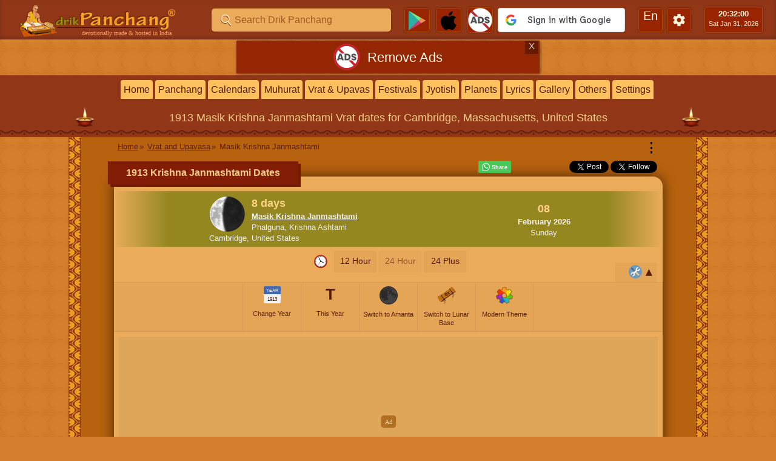

--- FILE ---
content_type: text/html; charset=UTF-8
request_url: https://www.drikpanchang.com/vrats/krishna-janmashtami-dates.html?year=1913&time-format=24hour
body_size: 24769
content:
<!DOCTYPE HTML>
<html lang="en">
<head>
<meta charset="UTF-8">
<meta name="viewport" content="width=device-width, initial-scale=1.0">
<meta name="theme-color" content="#9F2800">
<title>1913 Masik Krishna Janmashtami, Monthly Krishna Janmashtami dates for Cambridge, Massachusetts, United States</title>
<meta name="description" content="This page lists Masik Krishna Janmashtami Vrat dates with midnight or Nishita Kala Puja Muhurat timings in the year 1913 for Cambridge, Massachusetts, United States."/>
<meta name="keywords" content="Masik Krishna Janmashtami, Krishna Janmashtami, Monthly Krishna Janmashtami, Krishna Janmashtami Vrat, Monthly Krishna Janmashtami Vrat, Masik Krishna Janmashtami Vrat, Masik Krishna Janmashtami Cambridge, Monthly Krishna Janmashtami 1913"/>
<link rel="search" type="application/opensearchdescription+xml" title="Drikpanchang" href="/assets/opensearch.xml"/>
<meta property="fb:app_id" content="9020965791275198"/>
<meta property="og:url" content="http://www.drikpanchang.com/vrats/krishna-janmashtami-dates.html"/>
<meta property="og:title" content="1913 Masik Krishna Janmashtami, Monthly Krishna Janmashtami dates for Cambridge, Massachusetts, United States"/>
<meta property="og:description" content="This page lists Masik Krishna Janmashtami Vrat dates with midnight or Nishita Kala Puja Muhurat timings in the year 1913 for Cambridge, Massachusetts, United States."/>
<meta property="og:image" content="https://www.drikpanchang.com/images/brand/1200x630/drikpanchang.png"/>
<meta property="og:image:alt" content="Drik Panchang"/>
<meta property="og:type" content="website"/>
<meta property="og:site_name" content="Drikpanchang"/>
<meta property="og:locale:alternate" content="en"/>
<meta property="og:locale:alternate" content="hi"/>
<meta name="google" content="notranslate"/>
<meta name="author" content="Adarsh Mobile Applications LLP"/>
<link href="/manifest.json" rel="manifest">
<link href="/styles/A.universal,,_dp-jquery-ui.v1.0.6.css+classic,,_dp-jquery-ui.v1.0.3.css+universal,,_dp-common.v1.4.60.css+classic,,_dp-common.v1.2.36.css+universal,,_dp-subscription.v1.0.4.css+classic,,_dp-subscription.v1.0.3.css+universal,,_dp-page-comments.v1.0.2.css+classic,,_dp-page-comments.v1.0.2.css+universal,,_dp-popup-widgets.v1.0.1.css+classic,,_dp-popup-widgets.v1.0.1.css+universal,,_dp-time-context.v1.1.12.css+classic,,_dp-time-context.v1.0.12.css+universal,,_dp-toolbar.v1.1.31.css+classic,,_dp-toolbar.v1.0.13.css+universal,,_dp-upavasa-list.v1.0.19.css+classic,,_dp-upavasa-list.v1.0.11.css,Mcc.qPQT54yPis.css.pagespeed.cf.rJE7XRmcts.css" rel="stylesheet"/>
<style></style>
<script defer src="https://ajax.googleapis.com/ajax/libs/jquery/3.5.1/jquery.min.js"></script>
<script defer src="https://ajax.googleapis.com/ajax/libs/jqueryui/1.12.1/jquery-ui.min.js"></script>
<script defer src="https://www.gstatic.com/firebasejs/8.10.0/firebase-app.js"></script>
<script defer src="https://www.gstatic.com/firebasejs/8.10.0/firebase-messaging.js"></script>
<script defer src="/scripts/helper/jsnlog/jsnlog.v1.0.4.js.pagespeed.ce.hbpx8b0y5M.js"></script>
<script defer src="/scripts/universal/dp-oops.v2.0.8.js.pagespeed.ce.4EVciMk5gN.js"></script>
<script defer src="/scripts/universal/dp-core.v1.3.23.js.pagespeed.ce.sFyGlKbfgS.js"></script>
<script defer src="/scripts/utilities/dp-drik-subscription.v1.0.4.js.pagespeed.ce.Zy-DVYkyuX.js"></script>
<script defer src="/scripts/city-search/dp-city-search.v1.1.11.js.pagespeed.ce.q0-pgoGbP1.js"></script>
<script defer src="/scripts/universal/dp-notification.v1.0.15.js.pagespeed.ce.SBimuVX6bv.js"></script>
<script defer src="/scripts/toolbar/dp-settings-toolbar.v2.0.6.js.pagespeed.ce.4-f5eoqQh-.js"></script>
<script defer src="/scripts/datetime-picker/dp-jquery-year-picker.v1.0.5.js.pagespeed.ce.BhQpFfltbi.js"></script>
<script defer src="/scripts/utilities/dp-dialog-handler.v2.0.1.js.pagespeed.ce.mskWp9AhEV.js"></script>
<script defer src="/scripts/datetime-picker/dp-year-picker.v1.0.9.js.pagespeed.ce.76I9WRTLc9.js"></script>
<script defer src="/scripts/digital-time/dp-digital-time.v2.0.3.js.pagespeed.ce.RY-3Q85mDC.js"></script>
<script defer src="/scripts/comments/dp-page-comments.v1.0.5.js.pagespeed.ce.XQqXVpqv-x.js"></script>
<script>
		class DpSignIn {
			constructor() {
				this.page_reload_flag_ = false;
				this.authenticated_user_flag_ = false;
				this.drik_ads_free_flag_ = false;
				this.drik_ads_free_status_ = null;
				this.drik_ads_free_signin_title_ = null;
				this.drik_ads_free_signin_message_ = null;
				this.drik_user_profile_info_ = {};
				}
			onSuccessfulSignInOnDrikServer(xhr) {
				this.authenticated_user_flag_ = true;
				let parsedJSONData = JSON.parse(xhr.responseText);
				let drikSubscriptionStatus = parsedJSONData['response']['drik-subscription-status'];
				let drikUserProfile = parsedJSONData['response']['drik-user-profile'];
				dpSignIn.drik_user_profile_info_.name = drikUserProfile.name;
				dpSignIn.drik_user_profile_info_.email = drikUserProfile.email;
				dpSignIn.drik_user_profile_info_.image_path = drikUserProfile.picture;
				dpSignIn.drik_ads_free_status_ = drikSubscriptionStatus;
				dpSignIn.drik_ads_free_flag_ = 'active' === drikSubscriptionStatus;
				this.updateUserProfileWidgetOnSuccessfulSignIn(parsedJSONData);
				if (DpPostContext.kServerSignIn !== dpPostContext) {
					dpPageForm.handler_.handleDataOnSuccessfulSignIn();
					}
				else if (true === dpSignIn.page_reload_flag_ || true === dpSignIn.drik_ads_free_flag_) {
					location.reload();
					}
				else {
					dpSubscription.checkPendingAdsFreeIconClick();
					dpPgComments.updateCommentsUIOnSignIn();
					}
				}
			updateUserProfileWidgetOnSuccessfulSignIn(parsedJSONData) {
				let headerSignedInUserUI = parsedJSONData['response']['header']['signed-in-ui'];
				let naviDrawerSignedInUserUI = parsedJSONData['response']['navidrawer']['signed-in-ui'];
				let naviDrawerSignOutButtonUI = parsedJSONData['response']['navidrawer']['sign-out-ui'];
				let signoutJSSnippet = parsedJSONData['response']['javascript-snippet'];
				$(".dpHeader").find(".dpSignInButtonWrapper").replaceWith(headerSignedInUserUI);
				$(".dpNaviDrawerHeader").find(".dpNaviDrawerProfileWrapper").replaceWith(naviDrawerSignedInUserUI);
				$(".dpNaviDrawerFooterContainer").append(naviDrawerSignOutButtonUI);
				$("body").append(signoutJSSnippet);
				}
			}
		var dpSignIn = new DpSignIn();
		dpSignIn.page_reload_flag_ = false;
		dpSignIn.authenticated_user_flag_ = false;
		dpSignIn.drik_ads_free_flag_ = false;
		dpSignIn.drik_ads_free_status_ = 'unknown';
		dpSignIn.drik_user_profile_info_.name = '';
		dpSignIn.drik_user_profile_info_.email = '';
		dpSignIn.drik_user_profile_info_.image_path = '/images/icon/person/person_icon_classic.svg';
	</script>
<script>
		class DpEssential {
			constructor() {
				this.numeral_map_ = null;
				this.mobile_device_flag_ = false;
				this.olson_timezone_ = null;
				}
			replaceNumerals(match, offset, string) {
				return this.numeral_map_[match];
				}
			}
		var dpEssential = new DpEssential();
		dpEssential.numeral_map_ = {'0':'0','1':'1','2':'2','3':'3','4':'4','5':'5','6':'6','7':'7','8':'8','9':'9'};
		dpEssential.olson_timezone_ = 'America/New_York';
		dpEssential.mobile_device_flag_ = false;
	</script>
<script>document.addEventListener("DOMContentLoaded",function(){dpSubscription=new DpSubscription();dpSubscription.ajax_post_url_='/ajax/subscription/drik-subscription.php';dpSubscription.wait_getting_result_string_='Please wait&#8230;<br>Getting details&#x2026;';dpSubscription.failed_to_get_result_string_='Something went wrong!<br>Failed to subscribe. Please try again or report at feedback@drikpanchang.com';dpSubscription.email_id_empty_error_string_='Please enter Email Id';dpSubscription.email_id_not_valid_error_string_='Please enter valid Email Id';dpSubscription.country_empty_error_string_='Please enter name of the Country.';dpSubscription.postal_code_empty_error_string_='Please enter Postal code.';dpSubscription.postal_code_not_valid_error_string_='Please enter a valid Postal code including including letters, numbers, hyphens, and spaces.';dpSubscription.susbcribe_now_title_string_='Subscribe Now';dpSubscription.signin_popup_title_string_='Drik Subscription';dpSubscription.signin_popup_message_string_='Sign In with Google to subscribe for Ads Free Drik Panchang';dpSubscription.add_city_premium_feature_message_='Adding custom City is premium feature and available with <strong>Drik Ads Free</strong> Subscription. Please buy Drik Subscription and try again.';dpSubscription.add_city_premium_feature_signin_message_='Adding custom City is premium feature and available with <strong>Drik Ads Free</strong> Subscription. Please buy Drik Subscription and try again.<br><br>If you already have Drik Subscription, please login with Google Sign In.';dpSubscription.add_city_feature_note_title_='Custom Location Access:';dpSubscription.add_city_feature_note_first_='<strong>1. Already Saved Custom Location</strong><br> Your saved custom location will continue to work without any issues. However, editing or updating this location is restricted. To make changes, please purchase a <strong>Drik Subscription</strong> plan.';dpSubscription.add_city_feature_note_second_='<strong>2. Adding a New One</strong><br> Saving a new custom location requires an active subscription. If you prefer not to subscribe, you may send us a request by <a class="dpContentLink" href="mailto:support@drikpanchang.com?subject=Custom%20Location%20Request&body=Please%20add%20this%20location%3A">email with your location details</a>, and we will review it and add the location manually free of cost where possible.';dpSubscription.add_city_feature_button_email_='Request by Email';dpSubscription.add_city_feature_button_hide_='Close';dpSubscription.initialize();});</script>
<script>var dpCancelString='Cancel';var dpConfirmString='Ok';document.addEventListener("DOMContentLoaded",function(){dpPgComments=new DpPgComments();dpPgComments.reply_title_='Reply';dpPgComments.close_title_='Close';dpPgComments.input_text_warning_='Your comment may be flagged for moderation.';dpPgComments.private_comment_submit_confirmation_='Your comment will be private and only visible to you and Drik Panchang team only. Are you sure you want to submit?';dpPgComments.confirmation_title_format_='Going to %s the comment';dpPgComments.initialize();});</script>	<script>document.addEventListener("DOMContentLoaded",function(){dpTimeContext.page_yyyy_year_=1913;});</script>
<script>document.addEventListener("DOMContentLoaded",function(){dpTimeContext.supported_year_range_='-600:+800';dpTimeContext.supported_min_js_date_=new Date(-3227,5,23,0);dpTimeContext.supported_max_js_date_=new Date(3000,11,31,0);});</script>
<script>var dpInvalidDateError='Invalid Date Format. Please enter Date in DD/MM/YYYY format and try again.';var dpInvalidTimeError='Invalid Time Format. Please enter Time in HH:MM:SS format and try again.';var dpInvalidYearError='Invalid Year Format. Please enter Year in YYYY format and try again.';var dpInvalidYearRangeError='Please select Year between -3227 and 3000 in Gregorian calendar.';var dpInvalidDateRangeError='Please select Date between 25/06/-3227 and 31/12/3000 in Gregorian calendar.';</script>
<script async src="//pagead2.googlesyndication.com/pagead/js/adsbygoogle.js"></script>
<script>(adsbygoogle=window.adsbygoogle||[]).push({google_ad_client:"ca-pub-7521580084298365",enable_page_level_ads:true});</script>
<!-- Google tag (gtag.js) -->
<script async src="https://www.googletagmanager.com/gtag/js?id=G-6XQYRQ17XT"></script>
<script>window.dataLayer=window.dataLayer||[];function gtag(){dataLayer.push(arguments);}gtag('js',new Date());gtag('config','G-6XQYRQ17XT');</script>
</head>
<body>
<div class="dpSigninOverlay"></div><header class="dpHeader dpFlex"><span id="dpMenuIconId" class="dpSubMenuImage dpMenuOpenIcon dpHeaderIcon"></span><div class="dpHeaderLogoWrapper"><a href="/" class="dpMobileLogo"><img src="/images/logo/1x/xlogo_panditji.png.pagespeed.ic.mkg5bEbgC7.webp" srcset="/images/logo/1x/xlogo_panditji.png.pagespeed.ic.mkg5bEbgC7.webp 1x, /images/logo/2x/xlogo_panditji.png.pagespeed.ic.duZtOw1cvi.webp 2x" class="dpMobileLogoImage" alt="Drikpanchang.com"><span class="dpMobileLogoTitle">Drik Panchang</span></a><a href="/" class="dpHeaderLogo"><img src="/images/logo/1x/xdrikpanchang_header.png.pagespeed.ic.FxbyfNDZW2.webp" srcset="/images/logo/1x/xdrikpanchang_header.png.pagespeed.ic.FxbyfNDZW2.webp 1x, /images/logo/2x/xdrikpanchang_header.png.pagespeed.ic.jwT_fvycW5.webp 2x" class="dpHeaderLogoImage" alt="Drikpanchang.com"></a><div class="dpHeaderLogoSubTitle">devotionally made & hosted in India</div></div><div class="dpFlexEqual"></div><div class="dpSearchWrapper"><img src="/images/logobar/search/search.svg" alt="Search" class="dpSearchIcon dpHeaderIcon"><div class="dpSearch dpHeaderOuterBox"><input type="search" class="dpSearchBox" placeholder="Search Drik Panchang" id="dp-google-custom-search" onkeydown="if (event.keyCode == 13) JavaScript:dpMicHandler.dpGoogleSearch('dp-google-custom-search')"><img src="/images/icon/utilities/icon_mic.svg" alt="Mic" onclick="dpMicHandler.startDictation(event)" class="dpVoiceSearchIcon"></div></div><a href="https://play.google.com/store/apps/details?id=com.drikp.core&referrer=utm_source%3Ddp_desktop%26utm_medium%3Ddp_browser%26utm_campaign%3Ddp_website_traffic" class="dpAppPromotion" target="_blank" rel="noopener"><img src="/images/promotion/google.svg" class="dpAppPromotionImage" alt="Android Play Store"></a><a href="https://itunes.apple.com/app/apple-store/id1321271821?pt=376223&ct=dp_desktop_dp_website_traffic&mt=8" class="dpAppPromotion" target="_blank" rel="noopener"><img src="/images/promotion/apple.svg" class="dpAppPromotionImage" alt="IOS App Store"></a><div class="dpHeaderAdsFreeWrapper"><a href="javascript:dpSubscription.handleAdsFreeIconClick()"><img src="/images/logobar/ads/icon_ads_subscription.svg" srcset="/images/logobar/ads/icon_ads_subscription.svg 1x" class="dpHeaderIcon dpAdsFreeIcon" alt="Ads Subscription Disabled"></a></div>
<div class="dpSignInButtonWrapper">
<div id="g_id_onload" data-client_id="816637316526-pt8h732b73qu478vc1tgqhuug29s2i1d.apps.googleusercontent.com" data-context="use" data-ux_mode="popup" data-callback="handleCredentialResponse" data-nonce="" data-auto_select="true" data-itp_support="true">
</div>
<div class="g_id_signin" data-type="standard" data-shape="rectangular" data-theme="outline" data-text="signin_with" data-size="large" data-logo_alignment="left" data-width="210">
</div>
</div>
<div class="dpLanguageWrapper"><div class="dpLanguageIcon dpHeaderIcon">En</div><div class="dpLanguageBox dpHeaderOuterBox"><a href="/vrats/krishna-janmashtami-dates.html?year=1913&lang=hi" class="dpLanguageOptions" title="Hindi">हि</a></div></div><div class="dpHeaderIconWrapper dpHeaderSettingWrapper"><a href="/settings/drikpanchang-settings.html"><img src="/images/logobar/setting/settings.svg" alt="Setting" class="dpHeaderIcon dpSettingIcon"></a><div class="dpSettingSnapshot"><div class="dpToolbarItem"><a href="javascript:dpSettingsToolbar.handleThemeOptionClick('modern')"><img src="/images/toolbar/theme/theme.svg" class="dpToolbarItemImg" alt="Theme"><span class="dpToolbarItemLabel">Modern Theme</span></a></div></div></div><div class="dpTimeWrapper"><img src="/images/logobar/clock/clock.svg" class="dpTimeIcon dpHeaderIcon" alt="Clock"><div class="dpDigitalTimeBox dpHeaderOuterBox"><a title="<div class=dpCity>Cambridge, United States</div><span>Current Timezone: -05:00</span><br><span>NOT observing DST</span>" href="/astronomy/sunrisemoonrise/daily/sunrisemoonrise.html"><div class="dpDigiClock"><div class="dpDigiClockHour" data-hhmm="20:31" id="dp-clock-hhmm">20:31</div><span class="dpDigiClockSecond" data-ss="58" id="dp-clock-ss">:58</span><div class="dpDigiClockDate" id="dp-clock-date">Sat Jan 31, 2026</div></div></a></div></div></header><div class="dpHeaderPlaceholder"></div><div class="dpAdsFreeBannerWrapper"><a href="javascript:dpSubscription.handleAdsFreeIconClick()" class="dpAdsFreeBanner"><span class="dpAdsFreeBannerIconWrapper"><img src="/images/logobar/ads/icon_ads_subscription_promotion.svg" alt="Ads Subscription Disabled" class="dpAdsFreeIcon"></span><span class="dpAdsFreeBannerTitle">Remove Ads</span></a><div class="dpAdsFreeBannerCloseIcon" onclick="dpSubscription.hideAdsFreeBanner();">&#x0058;</div></div><div class="dpPageTitleWrapper"><div id="dp-page-overlay"></div><ul class="dpMenu" id="dp-menu"><li class="dpNaviDrawerHeader"><div class="dpNaviDrawerHeaderContainer"><img src="[data-uri]" srcset="/images/menu/xnavi_drawer_menu_header_bg.jpg.pagespeed.ic.r8mhZme-Dh.webp 1x" class="dpNaviDrawerHeaderImgBg" alt="Drikpanchang.com"><img src="/images/menu/xnavi_drawer_menu_header_fg.png.pagespeed.ic.fMYnkn83CW.webp" srcset="/images/menu/xnavi_drawer_menu_header_fg.png.pagespeed.ic.fMYnkn83CW.webp 1x" class="dpNaviDrawerHeaderImgFg" alt="Drikpanchang.com"><div class="dpNaviDrawerProfileWrapper"><div class="dpMobileLogo dpNaviDrawerSignInLogo dpNaviDrawerSingInButtonImg"><img src="/images/logo/1x/xlogo_panditji.png.pagespeed.ic.mkg5bEbgC7.webp" srcset="/images/logo/1x/xlogo_panditji.png.pagespeed.ic.mkg5bEbgC7.webp 1x, /images/logo/2x/xlogo_panditji.png.pagespeed.ic.duZtOw1cvi.webp 2x" class="dpMobileLogoImage" alt="Drikpanchang.com"></div><div class="dpNaviDrawerProfileDetails"><div class="dpNaviDrawerSignInButton">
<div class="dpSignInMediumButton">
<div class="g_id_signin" data-type="standard" data-shape="rectangular" data-theme="outline" data-text="signin" data-size="medium" data-logo_alignment="left" data-width="66">
</div>
</div>
</div></div></div></div></li><li class="dpSubMenu">	<div class="dpSubMenuImage dpMenuHome"></div>	<a href="/">Home</a></li><li class="dpSubMenu">	<div class="dpSubMenuImage dpMenuPanchang"></div>	<a href="/panchang/hindu-panchangs.html">Panchang</a>	<label class="dpDropIcon" for="dp-panchang"></label>	<input type="checkbox" id="dp-panchang">	<div class="dpSubMenuList dpLeft">	<div class="dpSubMenuColumn">	<a href="/panchang/month-panchang.html">Month Panchang</a>	<a href="/panchang/day-panchang.html">Dainik Panchang</a>	<a href="/assamese/assamese-month-panjika.html">Assamese Panjika</a>	<a href="/bengali/bengali-month-panjika.html">Bengali Panjika</a>	<a href="/tamil/tamil-month-panchangam.html">Tamil Panchangam</a>	</div>	<div class="dpSubMenuColumn">	<a href="/oriya/oriya-panji.html">Odia Panji</a>	<a href="/malayalam/malayalam-month-calendar.html">Malayalam Panchangam</a>	<a href="/marathi/panchang/marathi-month-panchang.html">Marathi Panchang</a>	<a href="/gujarati/panchang/gujarati-month-panchang.html">Gujarati Panchang</a>	<a href="/kannada/panchangam/kannada-month-panchangam.html">Kannada Panchang</a>	</div>	<div class="dpSubMenuColumn">	<a href="/telugu/panchanga/telugu-month-panchanga.html">Telugu Panchangam</a>	<a href="/nepali/calendar/nepali-patro.html">Nepali Patro</a>	<a href="/iskcon/iskcon-month-calendar.html">ISKCON Panchang</a>	<a href="/panchang/chandrabalam/chandrabalam-timings.html">Chandrabalam</a>	<a href="/panchang/panchang-utilities.html">Panchang Utilities</a>	</div>	<div class="dpSubMenuColumn">	<a href="/panchang/nakshatra.html">Nakshatra</a>	</div>	</div></li><li class="dpSubMenu">	<div class="dpSubMenuImage dpMenuCalendars"></div>	<a href="/calendars/vedic-calendars.html">Calendars</a>	<label class="dpDropIcon" for="dp-calendars"></label>	<input type="checkbox" id="dp-calendars">	<div class="dpSubMenuList dpLeft">	<div class="dpSubMenuColumn">	<a href="/calendars/hindu/hinducalendar.html">Hindu Calendar</a>	<a href="/calendars/indian/indiancalendar.html">Indian Calendar</a>	<a href="/tamil/tamil-calendar.html">Tamil Calendar</a>	<a href="/malayalam/calendar/malayalam-calendar.html">Malayalam Calendar</a>	<a href="/festivals/sankranti/sankranti-calendar.html">Sankranti Calendar</a>	</div>	<div class="dpSubMenuColumn">	<a href="/diwali/diwali-puja-calendar.html">Diwali Calendar</a>	<a href="/navratri/durga-puja/durga-puja-calendar.html">Durga Puja Calendar</a>	<a href="/navratri/ashwin-shardiya-navratri-dates.html">Shardiya Navratri</a>	<a href="/navratri/chaitra-vasant-navratri-dates.html">Chaitra Navratri</a>	<a href="/oriya/oriya-calendar.html">Odia Calendar</a>	</div>	<div class="dpSubMenuColumn">	<a href="/bengali/calendar/bengali-calendar.html">Bengali Calendar</a>	<a href="/gujarati/calendar/gujarati-calendar.html">Gujarati Calendar</a>	<a href="/marathi/calendar/marathi-calendar.html">Marathi Calendar</a>	<a href="/telugu/calendar/telugu-calendar.html">Telugu Calendar</a>	<a href="/iskcon/iskcon-event-calendar.html">ISKCON Calendar</a>	</div>	</div></li><li class="dpSubMenu">	<div class="dpSubMenuImage dpMenuMuhurta"></div>	<a href="/muhurat/muhurat.html">Muhurat</a>	<label class="dpDropIcon" for="dp-muhurat"></label>	<input type="checkbox" id="dp-muhurat">	<div class="dpSubMenuList dpLeft">	<div class="dpSubMenuColumn">	<a href="/muhurat/choghadiya.html">Choghadiya</a>	<a href="/muhurat/hora.html">Shubha Hora</a>	<a href="/shubh-dates/shubh-marriage-dates-with-muhurat.html">Vivah Muhurat</a>	<a href="/shubh-dates/griha-pravesh-dates-with-muhurat.html">Griha Pravesh</a>	<a href="/shubh-dates/property-registration-auspicious-dates.html">Property Purchase</a>	</div>	<div class="dpSubMenuColumn">	<a href="/shubh-dates/vehicle-buying-auspicious-dates-with-muhurat.html">Vehicle Purchase</a>	<a href="/muhurat/lagna.html">Lagna Table</a>	<a href="/tamil/tamil-gowri-panchangam.html">Gowri Panchangam</a>	<a href="/jain/pachakkhan/jain-pachakkhan-time.html">Jain Pachchakkhan</a>	<a href="/panchang/rahu-kaal.html">Rahu Kala</a>	</div>	<div class="dpSubMenuColumn">	<a href="/yoga/yoga.html">Auspicious Yoga</a>	<a href="/muhurat/panchaka-rahita-muhurat.html">Panchaka Rahita</a>	<a href="/muhurat/daily/abhijit-muhurat.html">Abhijit Muhurat</a>	<a href="/muhurat/daily/do-ghati-muhurat.html">Do Ghati Muhurat</a>	<a href="/shubh-dates/shubha-dates.html">Shubha Dates</a>	</div>	</div></li><li class="dpSubMenu">	<div class="dpSubMenuImage dpMenuVrata"></div>	<a href="/vrats/hindu-vrat-list.html">Vrat & Upavas</a>	<label class="dpDropIcon" for="dp-vrat"></label>	<input type="checkbox" id="dp-vrat">	<div class="dpSubMenuList dpLeft">	<div class="dpSubMenuColumn">	<a href="/vrats/sankashti-chaturthi-dates.html">Sankashti Chaturthi</a>	<a href="/vrats/ekadashidates.html">Ekadashi Dates</a>	<a href="/dwadashi/dwadashi-dates.html">Dwadashi Dates</a>	<a href="/vrats/purnimasidates.html">Purnima Dates</a>	<a href="/vrats/amavasyadates.html">Amavasya Dates</a>	</div>	<div class="dpSubMenuColumn">	<a href="/vrats/vinayaka-chaturthi-dates.html">Ganesha Chaturthi</a>	<a href="/vrats/chandra-darshan-dates.html">Chandra Darshan</a>	<a href="/vrats/pradoshdates.html">Pradosham Dates</a>	<a href="/sankranti/sankranti.html">Sankranti Dates</a>	<a href="/vrats/satyanarayandates.html">Satyanarayana Puja</a>	</div>	<div class="dpSubMenuColumn">	<a href="/vrats/masik-shivaratri-dates.html">Masik Shivaratri</a>	<a href="/vrats/masik-durgashtami-dates.html">Masik Durgashtami</a>	<a href="/vrats/masik-kalashtami-dates.html">Masik Kalashtami</a>	<a href="/vrats/skanda-sashti-dates.html">Skanda Sashti</a>	<a href="/vrats/masik-karthigai-dates.html">Karthigai Dates</a>	</div>	<div class="dpSubMenuColumn">	<a href="/shraddha/pitru-paksha-shraddha-dates.html">Shraddha Dates</a>	<a href="/vrats/krishna-janmashtami-dates.html">Janmashtami Dates</a>	<a href="/iskcon/iskcon-ekadashi-list.html">ISKCON Ekadashi</a>	<a href="/vrat-katha/vrat-katha.html">Vrat Katha</a>	</div>	</div></li><li class="dpSubMenu">	<div class="dpSubMenuImage dpMenuFestivals"></div>	<a href="/festivals/hindu-festivals-collection.html">Festivals</a>	<label class="dpDropIcon" for="dp-festivals"></label>	<input type="checkbox" id="dp-festivals">	<div class="dpSubMenuList dpLeft">	<div class="dpSubMenuColumn">	<a href="/festivals/top-ten-hindu-festivals.html">Top 10 Festivals</a>	<a href="/festivals/hindu-festivals.html">Hindu Festivals</a>	<a href="/festivals/tamil-festivals.html">Tamil Festivals</a>	<a href="/festivals/malayalam-festivals.html">Malayalam Festivals</a>	<a href="/festivals/sankranti-festivals.html">Sankranti Festivals</a>	</div>	<div class="dpSubMenuColumn">	<a href="/dashavatara/vishnu-dashavatara-list.html">Dashavatara</a>	<a href="/hindu-goddesses/parvati/durga/navdurga.html">Navdurga</a>	<a href="/puja-vidhi/festivals-puja-vidhi.html">Puja Vidhi</a>	<a href="/hindu-deities/hindu-deities.html">Hindu Deities</a>	<a href="/regional-deities/regional-deities.html">Regional Deities</a>	</div>	<div class="dpSubMenuColumn">	<a href="/hindu-saints/hindu-saints-list.html">Gurus and Saints</a>	<a href="/hindu-pilgrim-places/hindu-pilgrim-places.html">Hindu Pilgrim Places</a>	<a href="/hindu-gods/trimurti/lord-vishnu/avatara/twenty-four/vishnu-twenty-four-avatara-list.html">24 Vishnu Avatara</a>	</div>	</div></li><li class="dpSubMenu">	<div class="dpSubMenuImage dpMenuJyotisha"></div>	<a href="/utilities/astrology-utilities.html">Jyotish</a>	<label class="dpDropIcon" for="dp-jyotish"></label>	<input type="checkbox" id="dp-jyotish">	<div class="dpSubMenuList dpLeft">	<div class="dpSubMenuColumn">	<a href="/jyotisha/kundali/kundali.html">Kundali</a>	<a href="/jyotisha/horoscope-match/horoscope-match.html">Horoscope Match</a>	<a href="/jyotisha/gemstone/gemstone-calculator.html">Gemstone Calculator</a>	<a href="/jyotisha/rudraksha/rudraksha-calculator.html">Rudraksha Calculator</a>	<a href="/jyotisha/kundali/janma-kundali.html">Janma Kundali</a>	</div>	<div class="dpSubMenuColumn">	<a href="/astrology/prediction/rashiphal.html">Rashifal</a>	<a href="/utilities/horoscope/hindu-moonsign-calculator.html">Moonsign</a>	<a href="/utilities/horoscope/hindu-birthstar-calculator.html">Birthstar</a>	<a href="/jyotisha/mangal-dosha/mangal-dosha-calculator.html">Mangal Dosha</a>	<a href="/jyotisha/kalasarpa-yoga/kalasarpa-yoga-calculator.html">Kalasarpa Yoga</a>	</div>	<div class="dpSubMenuColumn">	<a href="/jyotisha/sadesati/shani-sadesati-analysis.html">Shani Sadesati</a>	<a href="/utilities/horoscope/hindu-baby-name-calculator.html">Baby Name Finder</a>	<a href="/swar-siddhanta/nakshatra/nakshatra-pada-swar-siddhanta.html">Name Initials</a>	<a href="/utilities/horoscope/hindu-lagna-calculator.html">Janma Lagna</a>	<a href="/utilities/horoscope/hindu-sunsign-calculator.html">Sunsign</a>	</div>	<div class="dpSubMenuColumn">	<a href="/utilities/tithi/hindu-shraddha-tithi-calculator.html">Shraddha Calculator</a>	<a href="/jyotisha/kundali/utilities/sahasra-purna-chandrodaya.html">Sahasra Chandrodaya</a>	<a href="/pancha-pakshi/bird/pancha-pakshi-bird-calculator.html">Pancha Pakshi Calculator</a>	<a href="/prashnavali/prashnavali.html">Prashnavali</a>	</div>	</div></li><li class="dpSubMenu">	<div class="dpSubMenuImage dpMenuPlanets"></div>	<a href="/astrology/vedic-astrology.html">Planets</a>	<label class="dpDropIcon" for="dp-planets"></label>	<input type="checkbox" id="dp-planets">	<div class="dpSubMenuList dpLeft">	<div class="dpSubMenuColumn">	<a href="/planet/position/planetary-positions-sidereal.html">Planetary Positions</a>	<a href="/planet/transit/planets-transit.html">Planet Transit</a>	<a href="/planet/asta/planets-combustion.html">Planet Combustion</a>	<a href="/planet/retrograde/planets-retrograde.html">Planet Retrograde</a>	<a href="/eclipse/eclipse-date-time.html">Eclipse Dates</a>	</div>	<div class="dpSubMenuColumn">	<a href="/eclipse/solar-eclipse-date-time-duration.html">Solar Eclipse</a>	<a href="/eclipse/lunar-eclipse-date-time-duration.html">Lunar Eclipse</a>	<a href="/seasons/season-tropical-timings.html">Indian Seasons</a>	<a href="/seasons/season-winter-solstice-timings.html">Winter Solstice</a>	<a href="/seasons/season-summer-solstice-timings.html">Summer Solstice</a>	</div>	</div></li><li class="dpSubMenu">	<div class="dpSubMenuImage dpMenuLyrics"></div>	<a href="/lyrics/devotional-lyrics.html">Lyrics</a>	<label class="dpDropIcon" for="dp-lyrics"></label>	<input type="checkbox" id="dp-lyrics">	<div class="dpSubMenuList dpRight">	<div class="dpSubMenuColumn">	<a href="/lyrics/aarti/aarti-collection.html">Aarti Collection</a>	<a href="/lyrics/chalisa/chalisa-collection.html">Chalisa Collection</a>	<a href="/lyrics/stotram/stotram-collection.html">Stotram Collection</a>	<a href="/lyrics/ashtakam/ashtakam-collection.html">Ashtakam Collection</a>	<a href="/vedic-mantra/mantra-collection.html">Vedic Mantra</a>	</div>	<div class="dpSubMenuColumn">	<a href="/vedic-mantra/yantra-collection.html">Vedic Yantra</a>	<a href="/deities-namavali/deities-namavali-collection.html">Deities Namavali</a>	<a href="/lyrics/durga-saptashati/durga-saptashati.html">Durga Saptashati</a>	<a href="/lyrics/ramcharitmanas/sundarkand/info/sundarkand.html">Sundarkand</a>	<a href="/lyrics/ramayana/nama-ramayanam/nama-ramayanam-lyrics.html">Nama Ramayanam</a>	</div>	</div></li><li class="dpSubMenu">	<div class="dpSubMenuImage dpMenuGallery"></div>	<a href="/gallery/gallery.html">Gallery</a>	<label class="dpDropIcon" for="dp-gallery"></label>	<input type="checkbox" id="dp-gallery">	<div class="dpSubMenuList dpRight">	<div class="dpSubMenuColumn">	<a href="/gallery/paintings/oil-paintings/drikpanchang-purchase-oil-paintings.html">Oil Paintings</a>	<a href="/mehandi/mehandi-collection.html">Mehandi Designs</a>	<a href="/rangoli/rangolis.html">Rangoli Designs</a>	<a href="/greetings/festival-greetings.html">Festival Greetings</a>	<a href="/gallery/gallery-festivals.html">Hindu Festivals</a>	</div>	<div class="dpSubMenuColumn">	<a href="/gallery/gallery-balkrishna.html">Bal Krishna</a>	<a href="/gallery/gallery-balhanuman.html">Bal Hanuman</a>	<a href="/gallery/gallery-balganesha.html">Bal Ganesha</a>	<a href="/gallery/gallery-krishna.html">Krishna Miniature</a>	<a href="/gallery/gallery-indianfest.html">Indian Calendar</a>	</div>	<div class="dpSubMenuColumn">	<a href="/gallery/gallery-icon.html">Icons</a>	<a href="/gallery/facebook-pages.html">Facebook Pages</a>	</div>	</div></li><li class="dpSubMenu">	<div class="dpSubMenuImage dpMenuOthers"></div>	<a href="#">Others</a>	<label class="dpDropIcon" for="dp-others"></label>	<input type="checkbox" id="dp-others">	<div class="dpSubMenuList dpRight">	<div class="dpSubMenuColumn">	<a href="/tutorials/drikpanchang-tutorials.html">Tutorials</a>	<a href="/apps/apps.html">Mobile Apps</a>	<a href="/faq/faq.html">FAQ</a>	<a href="/contactus/careers/job-openings.html">Careers</a>	<a href="/contactus/contactus.html">Contact Us</a>	</div>	</div></li><li class="dpSubMenu">	<div class="dpSubMenuImage dpMenuSettings"></div>	<a href="/settings/drikpanchang-settings.html">Settings</a></li>	<li class="dpSubMenu dpNaviDrawerFooterContainer">	</li>	<li class="dpNaviDrawerPromotion"><a href="https://play.google.com/store/apps/details?id=com.drikp.core&referrer=utm_source%3Ddp_desktop%26utm_medium%3Ddp_browser%26utm_campaign%3Ddp_website_traffic" class="dpAppPromotion" target="_blank" rel="noopener"><img src="/images/promotion/play_store_badge.svg" class="dpAppPromotionImage" alt="Android Play Store"></a><a href="https://itunes.apple.com/app/apple-store/id1321271821?pt=376223&ct=dp_desktop_dp_website_traffic&mt=8" class="dpAppPromotion" target="_blank" rel="noopener"><img src="/images/promotion/app_store_badge.svg" class="dpAppPromotionImage" alt="IOS App Store"></a>	</li></ul><div class="dpPageMainTitleWrapper"><h1 class="dpPageTitle">1913 <span class="dpTitleHighlighter">Masik Krishna Janmashtami Vrat</span> dates for Cambridge, Massachusetts, United States</h1><img src="/images/icon/deepak/deepam.gif.pagespeed.ce.H0RitBz0ww.gif" alt="Deepak" class="dpPageTitleImg"><img src="/images/icon/deepak/deepam.gif.pagespeed.ce.H0RitBz0ww.gif" alt="Deepak" class="dpPageTitleImg"></div></div><div class="dpPageWrapper"><div class="dpBreadCrumbsWrapper dpFlexWrap"><div class="dpBreadCrumbsContent dpFlexEqual"><ul itemscope itemtype="https://schema.org/BreadcrumbList" class="dpBreadCrumbs"><li itemprop="itemListElement" itemscope itemtype="https://schema.org/ListItem"><a itemprop="item" href="/index.html"><span itemprop="name">Home</span></a><meta itemprop="position" content="1"/></li><li itemprop="itemListElement" itemscope itemtype="https://schema.org/ListItem"><a itemprop="item" href="/vrats/hindu-vrat-list.html"><span itemprop="name">Vrat and Upavasa</span></a><meta itemprop="position" content="2"/></li><li>Masik Krishna Janmashtami</li></ul></div><div class="dpPopupMenu"><button class="dpPopupButton">&#x22EE;</button><div class="dpPopupContent"><a class="dpPopupLink" href="/dashavatara/lord-krishna/dashavatara-lord-krishna.html" target="_self">Lord Krishna</a><a class="dpPopupLink" href="/dashavatara/lord-krishna/krishna-janmashtami-date-time.html" target="_self">Krishna Janmashtami</a><a class="dpPopupLink" href="/dashavatara/lord-krishna/events/dahi-handi-date-time.html" target="_self">Dahi Handi</a><a class="dpPopupLink" href="/dashavatara/lord-krishna/krishna-date-of-birth.html" target="_self">Krishna Date Of Birth</a><a class="dpPopupLink" href="/dashavatara/lord-krishna/janmashtami/puja-vidhi/krishna-janmashtami-puja-vidhi.html" target="_self">Janmashtami Puja Vidhi</a><a class="dpPopupLink" href="/lyrics/ashtakam/gods/lord-krishna/shri-krishnashtakam.html" target="_self">Shri Krishnashtakam</a><a class="dpPopupLink" href="/dashavatara/lord-krishna/janmashtami/info/krishna-janmashtami.html" target="_self">About Janmashtami</a><a class="dpPopupLink" href="/dashavatara/lord-krishna/solar-kerala-janmashtami-date-time.html" target="_self">Ashtami Rohini</a><a class="dpPopupLink" href="/lyrics/aarti/lord-krishna/kunj-bihari-aarti.html" target="_self">Krishna Aarti</a><a class="dpPopupLink" href="/lyrics/chalisa/lord-krishna/shree-krishna-chalisa.html" target="_self">Krishna Chalisa</a><a class="dpPopupLink" href="/dashavatara/lord-krishna/krishna-janmashtami-greetings.html" target="_self">Janmashtami Greetings</a></div></div></div><div class="dpInnerWrapper"><h2 class="dpPageShortTitle">1913 Krishna Janmashtami Dates</h2><div class="dpPHeaderWrapper"><div class="dpPHeaderContent dpFlex"><div class="dpPHeaderLeftWrapper"><div class="dpPHeaderLeftContent dpFlex"><div class="dpPHeaderImage"><img src="/images/icon/moon/tithi/xmoon_ashtami_krishna.png.pagespeed.ic.-PTyAWWV4U.webp" alt="Ashtami"></div><div><div class="dpPHeaderLeftTitle">8 days</div><a href="/panchang/month-panchang.html?date=08/02/2026" title="<img src='/images/festivals/120x120/bol_choth.png' data-srcset='/images/festivals/60x60/bol_choth.png 1x, /images/festivals/120x120/bol_choth.png 2x' class='dpTooltipImg' alt='Masik Krishna Janmashtami' > Masik Krishna Janmashtami <br> on February 8th (Sunday)">Masik Krishna Janmashtami</a><div>Phalguna, Krishna Ashtami</div></div></div><div>Cambridge, United States</div></div><div class="dpPHeaderRightContent"><div class="dpPHeaderRightTitle">08</div><strong>February 2026</strong><br><span>Sunday</span></div></div></div><div data-nosnippet><div class="dpTimeFormatWidget dpFlex"><img src="/images/toolbar/clock/modern_clock.svg" alt="Modern Clock" class="dpTimeFormatLabelImg"><a href="/vrats/krishna-janmashtami-dates.html?year=1913&time-format=12hour" class="dpTimeFormatItem dp12HourFormat">12 Hour</a><a href="/vrats/krishna-janmashtami-dates.html?year=1913&time-format=24hour" class="dpTimeFormatItem dp24HourFormat dpSelectedOption">24 Hour</a><a href="/vrats/krishna-janmashtami-dates.html?year=1913&time-format=24plushour" class="dpTimeFormatItem dp24PlusHourFormat">24 Plus</a></div></div><div class="dpToolbarCanvasWrapper"><div class="dpToolbarUtility"><div class="dpToolbarUtilityButton" id="dp-toolbar-close-button" title="Close popup toolbar"><div class="dpUtilityCloseIcon">&#x0058;</div></div><div class="dpToolbarUtilityButton" id="dp-toolbar-rotate-button" title="Rotate toolbar"><img src="/images/toolbar/icon_rotate.svg" alt="Rotate" class="dpUtilityRotateIcon"></div></div><div id="dp-toolbar-collapsable-button" class="dpToolbarCollapsableButton dpToolbarUpIcon" title="Toolbar"><img src="/images/toolbar/icon_toolbar.svg" alt="Toolbar" class="dpToolbarCollapsableImg"></div><div class="dpToolbarCanvas dpToolbar " id="dp-toolbar-canvas"><div class="dpToolbarItem" id="dpDateButtonId">	<div class="dpDateIcon">	<div class="dpDateIconTitle">Year</div>	<div class="dpDateIconDay"><small>1913</small></div>	</div> <span class="dpToolbarItemLabel">Change Year</span></div><div class="dpToolbarItem dpToolbarGoToday"><a href="/vrats/krishna-janmashtami-dates.html?year=2026"><span class="dpToolbarTextIcon dpInlineBlock">&#x54;</span><span class="dpToolbarItemLabel">This Year</span></a></div><div class="dpToolbarItem"><a href="javascript:dpSettingsToolbar.handlePanchangSchoolOptionClick('amanta', true)"><img src="/images/toolbar/school/no_moon.svg" class="dpToolbarItemImg" alt="Amanta Moon"><span class="dpToolbarItemLabel">Switch to Amanta</span></a></div><div class="dpToolbarItem"><a href="javascript:dpSettingsToolbar.handleBaseCalendarOptionClick('drik-lunar-base-calendar', 'regional')"><img src="/images/toolbar/calendar/regional_calendar.svg" alt="Regional Calendar" class="dpToolbarItemImg"><span class="dpToolbarItemLabel">Switch to Lunar Base</span></a></div><div class="dpToolbarItem"><a href="javascript:dpSettingsToolbar.handleThemeOptionClick('modern')"><img src="/images/toolbar/theme/theme.svg" class="dpToolbarItemImg" alt="Theme"><span class="dpToolbarItemLabel">Modern Theme</span></a></div></div></div><div class="dpAdSection dpTopAdSection"><script async src="https://pagead2.googlesyndication.com/pagead/js/adsbygoogle.js"></script>
<!-- Generic-HTR -->
<ins class="adsbygoogle" style="display:block" data-ad-client="ca-pub-7521580084298365" data-ad-slot="5332653219" data-ad-format="auto" data-full-width-responsive="true"></ins>
<script>(adsbygoogle=window.adsbygoogle||[]).push({});</script>
</div><div class="dpFlexWrap dpGeoSearchAndNaviWrapper"><div class="dpGeoSearch dpFlexEqual"><div class="dpChangeLocation"><a href="/location/panchang-location-details.html" title="<div class=dpCity><strong>Cambridge, United States</strong></div><div>Latitude: 42&#176; 22&#8242; 30&#8243; N</div><div>Longitude: 71&#176; 06&#8242; 20&#8243; W</div><div>Elevation: 13 m</div><div>Olson Timezone: America/New_York</div><div>Timezone Offset: -05:00</div><div>Current Timezone: -05:00</div><div><strong><small>* NOT observing DST</small></strong></div>" class="dpLocationIconDiv"><img src="/images/icon/location/2x/xicon_location.png.pagespeed.ic.XfaaFIeRO7.webp" srcset="/images/icon/location/2x/xicon_location.png.pagespeed.ic.XfaaFIeRO7.webp 1x, /images/icon/location/2x/xicon_location.png.pagespeed.ic.XfaaFIeRO7.webp 2x, /images/icon/location/3x/xicon_location.png.pagespeed.ic.4xmRjS3Kdc.webp 3x" class="dpLocationIcon" alt="Location"></a></div><div class="dpCitySearchInput"><input type="text" class="dpCitySearchInputBox" id="dp-direct-city-search" placeholder="Enter City Name" value="Cambridge, United States" autocomplete="off" onkeydown="gotoCitySearchPage(event)"></div></div><div class="dpFlexEqual dpChangeDateWrapper"><div class="dpDatePickerIconDiv"><img class="dpDatePickerIcon" alt="Date" src="/images/icon/utilities/xicon_calendar.png.pagespeed.ic.zy9H29vCgl.webp"></div><input placeholder="YYYY" value="1913" class="dpDatePickerInputBox" id="dp-year-picker" autocomplete="off" type="tel"></div><div class="dpNaviWidget dpFlexEqual" data-nosnippet><a href="/vrats/krishna-janmashtami-dates.html?year=1912" class="dpNavigationLink dpNaviPrevious "><span class="dpNaviIcon">&#x276E;</span> Prev Year</a><a href="/vrats/krishna-janmashtami-dates.html" class="dpNavigationLink dpNaviCurrent">Current Year</a><a href="/vrats/krishna-janmashtami-dates.html?year=1914" class="dpNavigationLink dpNaviNext ">Next Year <span class="dpNaviIcon">&#x276F;</span></a></div><div class="dpPanelWrapper" id="dpDateWrapperId"><div class="dpPanel" id="dpDatePanelId"><div class="dpPanelTitle"><span class="dpPanelTitleIcon">&#x1F4C5;</span>Choose Year<span class="dpPanelClose" id="dpDateCloseId"><img src="/images/icon/utilities/icon_close_white.svg" alt="Close"></span></div><div class="dpCenterContent"><a href="javascript:showBaseCalendar('gregorian')" class="dpGregorianOption">Gregorian</a><a href="javascript:showBaseCalendar('regional')" class="dpRegionalOption">Lunar</a></div><div id="gregorian-picker" class="dpGregorianDivWrapper dpShowBlock"></div><div id="regional-picker" class="dpRegionalDivWrapper"></div><div class="dpCenterContent"><input type="submit" value="Go" class="dpSubmitButton dpButton" onclick="pickYearOnButtonClick();"></div></div></div></div><div class="dpEventTableHeader"><div class="dpHeaderInfo">1913 Masik Krishna Janmashtami Vrat Dates<div class="dpSmallText">[1969 - 1970] Vikrama Samvata</div></div></div><div class="dpEventWrapper"><div class="dpEventCard dpFlexWrap dpPassedEventCard"><div class="dpFlex dpHalfCardsHolder dpHalfCardLeftWrapper"><div class="dpFlexWrap dpHalfCard"><div class="dpEventImageWrapper"><div class="dpEmbeddedContainer dpRatio3By2"><img src="[data-uri]" data-srcset="/images/festivals/180x120/bol_choth.jpg 1x, /images/festivals/270x180/bol_choth.jpg 2x, /images/festivals/360x240/bol_choth.jpg 3x" class="dpEmbeddedContainerImg lazy" alt="Masik Krishna Janmashtami"><noscript><img src="/images/festivals/180x120/xbol_choth.jpg.pagespeed.ic.6CxYDePpMl.webp" class="dpEmbeddedContainerImg" alt="Masik Krishna Janmashtami"></noscript></div></div><div class="dpFlexEqual dpCardTitle"><div class="dpEventDateTitle">January 28, 1913, Tuesday</div><div class="dpEventCardLink"><div class="dpSingleEventLink "><a href="/panchang/month-panchang.html?date=28/01/1913" title="<img src='/images/festivals/120x120/bol_choth.png' data-srcset='/images/festivals/60x60/bol_choth.png 1x, /images/festivals/120x120/bol_choth.png 2x' class='dpTooltipImg' alt='Masik Krishna Janmashtami' > Masik Krishna Janmashtami <br> on January 28th (Tuesday)">Masik Krishna Janmashtami</a><br></div></div><div class="dpEventCardLink">23:29 <span class=dpOffColor>to </span><span class=dpInlineBlock>00:26, <span class="dpInlineBlock">Jan 29</span></span></div></div></div></div><div class="dpFlex dpHalfCardsHolder"><figure class="dpEventImageWrapper dpSmallImage"><img src="/images/panchangam/moon/tithi/moon_ashtami_krishna.svg" class="dpEventSmallImage" alt="Ashtami"><figcaption>00 <span class="dpTimeStamp">Hours</span> 57 <span class="dpTimeStamp">Mins</span></figcaption></figure><div class="dpFlexEqual dpEventCardInfo"><div class="dpEventCardInfoTitle">Magha, Krishna Ashtami</div><div>Begins - 14:57, <span class="dpInlineBlock">Jan 28</span></div><div>Ends - 14:21, <span class="dpInlineBlock">Jan 29</span></div></div></div></div><div class="dpEventCard dpFlexWrap dpPassedEventCard"><div class="dpFlex dpHalfCardsHolder dpHalfCardLeftWrapper"><div class="dpFlexWrap dpHalfCard"><div class="dpEventImageWrapper"><div class="dpEmbeddedContainer dpRatio3By2"><img src="[data-uri]" data-srcset="/images/festivals/180x120/bol_choth.jpg 1x, /images/festivals/270x180/bol_choth.jpg 2x, /images/festivals/360x240/bol_choth.jpg 3x" class="dpEmbeddedContainerImg lazy" alt="Masik Krishna Janmashtami"><noscript><img src="/images/festivals/180x120/xbol_choth.jpg.pagespeed.ic.6CxYDePpMl.webp" class="dpEmbeddedContainerImg" alt="Masik Krishna Janmashtami"></noscript></div></div><div class="dpFlexEqual dpCardTitle"><div class="dpEventDateTitle">February 27, 1913, Thursday</div><div class="dpEventCardLink"><div class="dpSingleEventLink "><a href="/panchang/month-panchang.html?date=27/02/1913" title="<img src='/images/festivals/120x120/bol_choth.png' data-srcset='/images/festivals/60x60/bol_choth.png 1x, /images/festivals/120x120/bol_choth.png 2x' class='dpTooltipImg' alt='Masik Krishna Janmashtami' > Masik Krishna Janmashtami <br> on February 27th (Thursday)">Masik Krishna Janmashtami</a><br></div></div><div class="dpEventCardLink">23:31 <span class=dpOffColor>to </span><span class=dpInlineBlock>00:23, <span class="dpInlineBlock">Feb 28</span></span></div></div></div></div><div class="dpFlex dpHalfCardsHolder"><figure class="dpEventImageWrapper dpSmallImage"><img src="/images/panchangam/moon/tithi/moon_ashtami_krishna.svg" class="dpEventSmallImage" alt="Ashtami"><figcaption>00 <span class="dpTimeStamp">Hours</span> 51 <span class="dpTimeStamp">Mins</span></figcaption></figure><div class="dpFlexEqual dpEventCardInfo"><div class="dpEventCardInfoTitle">Phalguna, Krishna Ashtami</div><div>Begins - 04:12, <span class="dpInlineBlock">Feb 27</span></div><div>Ends - 04:29, <span class="dpInlineBlock">Feb 28</span></div></div></div></div><div class="dpEventCard dpFlexWrap dpPassedEventCard"><div class="dpFlex dpHalfCardsHolder dpHalfCardLeftWrapper"><div class="dpFlexWrap dpHalfCard"><div class="dpEventImageWrapper"><div class="dpEmbeddedContainer dpRatio3By2"><img src="[data-uri]" data-srcset="/images/festivals/180x120/bol_choth.jpg 1x, /images/festivals/270x180/bol_choth.jpg 2x, /images/festivals/360x240/bol_choth.jpg 3x" class="dpEmbeddedContainerImg lazy" alt="Masik Krishna Janmashtami"><noscript><img src="/images/festivals/180x120/xbol_choth.jpg.pagespeed.ic.6CxYDePpMl.webp" class="dpEmbeddedContainerImg" alt="Masik Krishna Janmashtami"></noscript></div></div><div class="dpFlexEqual dpCardTitle"><div class="dpEventDateTitle">March 28, 1913, Friday</div><div class="dpEventCardLink"><div class="dpSingleEventLink "><a href="/panchang/month-panchang.html?date=28/03/1913" title="<img src='/images/festivals/120x120/bol_choth.png' data-srcset='/images/festivals/60x60/bol_choth.png 1x, /images/festivals/120x120/bol_choth.png 2x' class='dpTooltipImg' alt='Masik Krishna Janmashtami' > Masik Krishna Janmashtami <br> on March 28th (Friday)">Masik Krishna Janmashtami</a><br></div></div><div class="dpEventCardLink">23:26 <span class=dpOffColor>to </span><span class=dpInlineBlock>00:12, <span class="dpInlineBlock">Mar 29</span></span></div></div></div></div><div class="dpFlex dpHalfCardsHolder"><figure class="dpEventImageWrapper dpSmallImage"><img src="/images/panchangam/moon/tithi/moon_ashtami_krishna.svg" class="dpEventSmallImage" alt="Ashtami"><figcaption>00 <span class="dpTimeStamp">Hours</span> 46 <span class="dpTimeStamp">Mins</span></figcaption></figure><div class="dpFlexEqual dpEventCardInfo"><div class="dpEventCardInfoTitle">Chaitra, Krishna Ashtami</div><div>Begins - 19:25, <span class="dpInlineBlock">Mar 28</span></div><div>Ends - 20:40, <span class="dpInlineBlock">Mar 29</span></div></div></div></div><div class="dpEventCard dpFlexWrap dpPassedEventCard"><div class="dpFlex dpHalfCardsHolder dpHalfCardLeftWrapper"><div class="dpFlexWrap dpHalfCard"><div class="dpEventImageWrapper"><div class="dpEmbeddedContainer dpRatio3By2"><img src="[data-uri]" data-srcset="/images/festivals/180x120/bol_choth.jpg 1x, /images/festivals/270x180/bol_choth.jpg 2x, /images/festivals/360x240/bol_choth.jpg 3x" class="dpEmbeddedContainerImg lazy" alt="Masik Krishna Janmashtami"><noscript><img src="/images/festivals/180x120/xbol_choth.jpg.pagespeed.ic.6CxYDePpMl.webp" class="dpEmbeddedContainerImg" alt="Masik Krishna Janmashtami"></noscript></div></div><div class="dpFlexEqual dpCardTitle"><div class="dpEventDateTitle">April 27, 1913, Sunday</div><div class="dpEventCardLink"><div class="dpSingleEventLink "><a href="/panchang/month-panchang.html?date=27/04/1913" title="<img src='/images/festivals/120x120/bol_choth.png' data-srcset='/images/festivals/60x60/bol_choth.png 1x, /images/festivals/120x120/bol_choth.png 2x' class='dpTooltipImg' alt='Masik Krishna Janmashtami' > Masik Krishna Janmashtami <br> on April 27th (Sunday)">Masik Krishna Janmashtami</a><br></div></div><div class="dpEventCardLink">23:22 <span class=dpOffColor>to </span><span class=dpInlineBlock>00:02, <span class="dpInlineBlock">Apr 28</span></span></div></div></div></div><div class="dpFlex dpHalfCardsHolder"><figure class="dpEventImageWrapper dpSmallImage"><img src="/images/panchangam/moon/tithi/moon_ashtami_krishna.svg" class="dpEventSmallImage" alt="Ashtami"><figcaption>00 <span class="dpTimeStamp">Hours</span> 40 <span class="dpTimeStamp">Mins</span></figcaption></figure><div class="dpFlexEqual dpEventCardInfo"><div class="dpEventCardInfoTitle">Vaishakha, Krishna Ashtami</div><div>Begins - 12:10, <span class="dpInlineBlock">Apr 27</span></div><div>Ends - 14:15, <span class="dpInlineBlock">Apr 28</span></div></div></div></div><div class="dpEventCard dpFlexWrap dpPassedEventCard"><div class="dpFlex dpHalfCardsHolder dpHalfCardLeftWrapper"><div class="dpFlexWrap dpHalfCard"><div class="dpEventImageWrapper"><div class="dpEmbeddedContainer dpRatio3By2"><img src="[data-uri]" data-srcset="/images/festivals/180x120/bol_choth.jpg 1x, /images/festivals/270x180/bol_choth.jpg 2x, /images/festivals/360x240/bol_choth.jpg 3x" class="dpEmbeddedContainerImg lazy" alt="Masik Krishna Janmashtami"><noscript><img src="/images/festivals/180x120/xbol_choth.jpg.pagespeed.ic.6CxYDePpMl.webp" class="dpEmbeddedContainerImg" alt="Masik Krishna Janmashtami"></noscript></div></div><div class="dpFlexEqual dpCardTitle"><div class="dpEventDateTitle">May 27, 1913, Tuesday</div><div class="dpEventCardLink"><div class="dpSingleEventLink "><a href="/panchang/month-panchang.html?date=27/05/1913" title="<img src='/images/festivals/120x120/bol_choth.png' data-srcset='/images/festivals/60x60/bol_choth.png 1x, /images/festivals/120x120/bol_choth.png 2x' class='dpTooltipImg' alt='Masik Krishna Janmashtami' > Masik Krishna Janmashtami <br> on May 27th (Tuesday)">Masik Krishna Janmashtami</a><br></div></div><div class="dpEventCardLink">23:23 <span class=dpOffColor>to </span><span class=dpInlineBlock>23:59</span></div></div></div></div><div class="dpFlex dpHalfCardsHolder"><figure class="dpEventImageWrapper dpSmallImage"><img src="/images/panchangam/moon/tithi/moon_ashtami_krishna.svg" class="dpEventSmallImage" alt="Ashtami"><figcaption>00 <span class="dpTimeStamp">Hours</span> 36 <span class="dpTimeStamp">Mins</span></figcaption></figure><div class="dpFlexEqual dpEventCardInfo"><div class="dpEventCardInfoTitle">Jyeshtha, Krishna Ashtami</div><div>Begins - 05:49, <span class="dpInlineBlock">May 27</span></div><div>Ends - 08:19, <span class="dpInlineBlock">May 28</span></div></div></div></div><div class="dpEventCard dpFlexWrap dpPassedEventCard"><div class="dpFlex dpHalfCardsHolder dpHalfCardLeftWrapper"><div class="dpFlexWrap dpHalfCard"><div class="dpEventImageWrapper"><div class="dpEmbeddedContainer dpRatio3By2"><img src="[data-uri]" data-srcset="/images/festivals/180x120/bol_choth.jpg 1x, /images/festivals/270x180/bol_choth.jpg 2x, /images/festivals/360x240/bol_choth.jpg 3x" class="dpEmbeddedContainerImg lazy" alt="Masik Krishna Janmashtami"><noscript><img src="/images/festivals/180x120/xbol_choth.jpg.pagespeed.ic.6CxYDePpMl.webp" class="dpEmbeddedContainerImg" alt="Masik Krishna Janmashtami"></noscript></div></div><div class="dpFlexEqual dpCardTitle"><div class="dpEventDateTitle">June 26, 1913, Thursday</div><div class="dpEventCardLink"><div class="dpSingleEventLink "><a href="/panchang/month-panchang.html?date=26/06/1913" title="<img src='/images/festivals/120x120/bol_choth.png' data-srcset='/images/festivals/60x60/bol_choth.png 1x, /images/festivals/120x120/bol_choth.png 2x' class='dpTooltipImg' alt='Masik Krishna Janmashtami' > Masik Krishna Janmashtami <br> on June 26th (Thursday)">Masik Krishna Janmashtami</a><br></div></div><div class="dpEventCardLink">23:30 <span class=dpOffColor>to </span><span class=dpInlineBlock>00:05, <span class="dpInlineBlock">Jun 27</span></span></div></div></div></div><div class="dpFlex dpHalfCardsHolder"><figure class="dpEventImageWrapper dpSmallImage"><img src="/images/panchangam/moon/tithi/moon_ashtami_krishna.svg" class="dpEventSmallImage" alt="Ashtami"><figcaption>00 <span class="dpTimeStamp">Hours</span> 35 <span class="dpTimeStamp">Mins</span></figcaption></figure><div class="dpFlexEqual dpEventCardInfo"><div class="dpEventCardInfoTitle">Ashadha, Krishna Ashtami</div><div>Begins - 23:28, <span class="dpInlineBlock">Jun 25</span></div><div>Ends - 01:48, <span class="dpInlineBlock">Jun 27</span></div></div></div></div><div class="dpEventCard dpFlexWrap dpPassedEventCard"><div class="dpFlex dpHalfCardsHolder dpHalfCardLeftWrapper"><div class="dpFlexWrap dpHalfCard"><div class="dpEventImageWrapper"><div class="dpEmbeddedContainer dpRatio3By2"><img src="[data-uri]" data-srcset="/images/festivals/180x120/bol_choth.jpg 1x, /images/festivals/270x180/bol_choth.jpg 2x, /images/festivals/360x240/bol_choth.jpg 3x" class="dpEmbeddedContainerImg lazy" alt="Masik Krishna Janmashtami"><noscript><img src="/images/festivals/180x120/xbol_choth.jpg.pagespeed.ic.6CxYDePpMl.webp" class="dpEmbeddedContainerImg" alt="Masik Krishna Janmashtami"></noscript></div></div><div class="dpFlexEqual dpCardTitle"><div class="dpEventDateTitle">July 25, 1913, Friday</div><div class="dpEventCardLink"><div class="dpSingleEventLink "><a href="/panchang/month-panchang.html?date=25/07/1913" title="<img src='/images/festivals/120x120/bol_choth.png' data-srcset='/images/festivals/60x60/bol_choth.png 1x, /images/festivals/120x120/bol_choth.png 2x' class='dpTooltipImg' alt='Masik Krishna Janmashtami' > Masik Krishna Janmashtami <br> on July 25th (Friday)">Masik Krishna Janmashtami</a><br></div></div><div class="dpEventCardLink">23:32 <span class=dpOffColor>to </span><span class=dpInlineBlock>00:10, <span class="dpInlineBlock">Jul 26</span></span></div></div></div></div><div class="dpFlex dpHalfCardsHolder"><figure class="dpEventImageWrapper dpSmallImage"><img src="/images/panchangam/moon/tithi/moon_ashtami_krishna.svg" class="dpEventSmallImage" alt="Ashtami"><figcaption>00 <span class="dpTimeStamp">Hours</span> 37 <span class="dpTimeStamp">Mins</span></figcaption></figure><div class="dpFlexEqual dpEventCardInfo"><div class="dpEventCardInfoTitle">Shravana, Krishna Ashtami</div><div>Begins - 16:06, <span class="dpInlineBlock">Jul 25</span></div><div>Ends - 17:41, <span class="dpInlineBlock">Jul 26</span></div></div></div></div><div class="dpEventCard dpFlexWrap dpPassedEventCard"><div class="dpFlex dpHalfCardsHolder dpHalfCardLeftWrapper"><div class="dpFlexWrap dpHalfCard"><div class="dpEventImageWrapper"><div class="dpEmbeddedContainer dpRatio3By2"><img src="[data-uri]" data-srcset="/images/gods/dashavatara/lord-krishna/180x120/krishna_janmashtami.jpg 1x, /images/gods/dashavatara/lord-krishna/270x180/krishna_janmashtami.jpg 2x, /images/gods/dashavatara/lord-krishna/360x240/krishna_janmashtami.jpg 3x" class="dpEmbeddedContainerImg lazy" alt="Masik Krishna Janmashtami"><noscript><img src="/images/gods/dashavatara/lord-krishna/180x120/xkrishna_janmashtami.jpg.pagespeed.ic.nqqawXKB6n.webp" class="dpEmbeddedContainerImg" alt="Masik Krishna Janmashtami"></noscript></div></div><div class="dpFlexEqual dpCardTitle"><div class="dpEventDateTitle">August 24, 1913, Sunday</div><div class="dpEventCardLink"><div class="dpSingleEventLink "><a href="/dashavatara/lord-krishna/krishna-janmashtami-date-time.html?year=1913" title="<img src='/images/gods/dashavatara/lord-krishna/120x120/krishna_janmashtami.png' data-srcset='/images/gods/dashavatara/lord-krishna/60x60/krishna_janmashtami.png 1x, /images/gods/dashavatara/lord-krishna/120x120/krishna_janmashtami.png 2x' class='dpTooltipImg' alt='Krishna Janmashtami' > Krishna Janmashtami <br> on August 24th (Sunday)">Krishna Janmashtami</a>, </div><div class="dpSingleEventLink "><a href="/panchang/month-panchang.html?date=24/08/1913" title="<img src='/images/gods/dashavatara/lord-krishna/120x120/krishna_janmashtami.png' data-srcset='/images/gods/dashavatara/lord-krishna/60x60/krishna_janmashtami.png 1x, /images/gods/dashavatara/lord-krishna/120x120/krishna_janmashtami.png 2x' class='dpTooltipImg' alt='Masik Krishna Janmashtami' > Masik Krishna Janmashtami <br> on August 24th (Sunday)">Masik Krishna Janmashtami</a><br></div></div><div class="dpEventCardLink">23:26 <span class=dpOffColor>to </span><span class=dpInlineBlock>00:08, <span class="dpInlineBlock">Aug 25</span></span></div></div></div></div><div class="dpFlex dpHalfCardsHolder"><figure class="dpEventImageWrapper dpSmallImage"><img src="/images/panchangam/moon/tithi/moon_ashtami_krishna.svg" class="dpEventSmallImage" alt="Ashtami"><figcaption>00 <span class="dpTimeStamp">Hours</span> 42 <span class="dpTimeStamp">Mins</span></figcaption></figure><div class="dpFlexEqual dpEventCardInfo"><div class="dpEventCardInfoTitle">Bhadrapada, Krishna Ashtami</div><div>Begins - 06:55, <span class="dpInlineBlock">Aug 24</span></div><div>Ends - 07:28, <span class="dpInlineBlock">Aug 25</span></div></div></div></div><div class="dpEventCard dpFlexWrap dpPassedEventCard"><div class="dpFlex dpHalfCardsHolder dpHalfCardLeftWrapper"><div class="dpFlexWrap dpHalfCard"><div class="dpEventImageWrapper"><div class="dpEmbeddedContainer dpRatio3By2"><img src="[data-uri]" data-srcset="/images/festivals/180x120/bol_choth.jpg 1x, /images/festivals/270x180/bol_choth.jpg 2x, /images/festivals/360x240/bol_choth.jpg 3x" class="dpEmbeddedContainerImg lazy" alt="Masik Krishna Janmashtami"><noscript><img src="/images/festivals/180x120/xbol_choth.jpg.pagespeed.ic.6CxYDePpMl.webp" class="dpEmbeddedContainerImg" alt="Masik Krishna Janmashtami"></noscript></div></div><div class="dpFlexEqual dpCardTitle"><div class="dpEventDateTitle">September 22, 1913, Monday</div><div class="dpEventCardLink"><div class="dpSingleEventLink "><a href="/panchang/month-panchang.html?date=22/09/1913" title="<img src='/images/festivals/120x120/bol_choth.png' data-srcset='/images/festivals/60x60/bol_choth.png 1x, /images/festivals/120x120/bol_choth.png 2x' class='dpTooltipImg' alt='Masik Krishna Janmashtami' > Masik Krishna Janmashtami <br> on September 22nd (Monday)">Masik Krishna Janmashtami</a><br></div></div><div class="dpEventCardLink">23:14 <span class=dpOffColor>to </span><span class=dpInlineBlock>00:01, <span class="dpInlineBlock">Sep 23</span></span></div></div></div></div><div class="dpFlex dpHalfCardsHolder"><figure class="dpEventImageWrapper dpSmallImage"><img src="/images/panchangam/moon/tithi/moon_ashtami_krishna.svg" class="dpEventSmallImage" alt="Ashtami"><figcaption>00 <span class="dpTimeStamp">Hours</span> 47 <span class="dpTimeStamp">Mins</span></figcaption></figure><div class="dpFlexEqual dpEventCardInfo"><div class="dpEventCardInfoTitle">Ashwina, Krishna Ashtami</div><div>Begins - 19:38, <span class="dpInlineBlock">Sep 22</span></div><div>Ends - 19:10, <span class="dpInlineBlock">Sep 23</span></div></div></div></div><div class="dpEventCard dpFlexWrap dpPassedEventCard"><div class="dpFlex dpHalfCardsHolder dpHalfCardLeftWrapper"><div class="dpFlexWrap dpHalfCard"><div class="dpEventImageWrapper"><div class="dpEmbeddedContainer dpRatio3By2"><img src="[data-uri]" data-srcset="/images/festivals/180x120/bol_choth.jpg 1x, /images/festivals/270x180/bol_choth.jpg 2x, /images/festivals/360x240/bol_choth.jpg 3x" class="dpEmbeddedContainerImg lazy" alt="Masik Krishna Janmashtami"><noscript><img src="/images/festivals/180x120/xbol_choth.jpg.pagespeed.ic.6CxYDePpMl.webp" class="dpEmbeddedContainerImg" alt="Masik Krishna Janmashtami"></noscript></div></div><div class="dpFlexEqual dpCardTitle"><div class="dpEventDateTitle">October 22, 1913, Wednesday</div><div class="dpEventCardLink"><div class="dpSingleEventLink "><a href="/panchang/month-panchang.html?date=22/10/1913" title="<img src='/images/festivals/120x120/bol_choth.png' data-srcset='/images/festivals/60x60/bol_choth.png 1x, /images/festivals/120x120/bol_choth.png 2x' class='dpTooltipImg' alt='Masik Krishna Janmashtami' > Masik Krishna Janmashtami <br> on October 22nd (Wednesday)">Masik Krishna Janmashtami</a><br></div></div><div class="dpEventCardLink">23:03 <span class=dpOffColor>to </span><span class=dpInlineBlock>23:56</span></div></div></div></div><div class="dpFlex dpHalfCardsHolder"><figure class="dpEventImageWrapper dpSmallImage"><img src="/images/panchangam/moon/tithi/moon_ashtami_krishna.svg" class="dpEventSmallImage" alt="Ashtami"><figcaption>00 <span class="dpTimeStamp">Hours</span> 53 <span class="dpTimeStamp">Mins</span></figcaption></figure><div class="dpFlexEqual dpEventCardInfo"><div class="dpEventCardInfoTitle">Kartika, Krishna Ashtami</div><div>Begins - 06:26, <span class="dpInlineBlock">Oct 22</span></div><div>Ends - 05:12, <span class="dpInlineBlock">Oct 23</span></div></div></div></div><div class="dpEventCard dpFlexWrap dpPassedEventCard"><div class="dpFlex dpHalfCardsHolder dpHalfCardLeftWrapper"><div class="dpFlexWrap dpHalfCard"><div class="dpEventImageWrapper"><div class="dpEmbeddedContainer dpRatio3By2"><img src="[data-uri]" data-srcset="/images/festivals/180x120/bol_choth.jpg 1x, /images/festivals/270x180/bol_choth.jpg 2x, /images/festivals/360x240/bol_choth.jpg 3x" class="dpEmbeddedContainerImg lazy" alt="Masik Krishna Janmashtami"><noscript><img src="/images/festivals/180x120/xbol_choth.jpg.pagespeed.ic.6CxYDePpMl.webp" class="dpEmbeddedContainerImg" alt="Masik Krishna Janmashtami"></noscript></div></div><div class="dpFlexEqual dpCardTitle"><div class="dpEventDateTitle">November 20, 1913, Thursday</div><div class="dpEventCardLink"><div class="dpSingleEventLink "><a href="/panchang/month-panchang.html?date=20/11/1913" title="<img src='/images/festivals/120x120/bol_choth.png' data-srcset='/images/festivals/60x60/bol_choth.png 1x, /images/festivals/120x120/bol_choth.png 2x' class='dpTooltipImg' alt='Masik Krishna Janmashtami' > Masik Krishna Janmashtami <br> on November 20th (Thursday)">Masik Krishna Janmashtami</a><br></div></div><div class="dpEventCardLink">23:02 <span class=dpOffColor>to </span><span class=dpInlineBlock>23:59</span></div></div></div></div><div class="dpFlex dpHalfCardsHolder"><figure class="dpEventImageWrapper dpSmallImage"><img src="/images/panchangam/moon/tithi/moon_ashtami_krishna.svg" class="dpEventSmallImage" alt="Ashtami"><figcaption>00 <span class="dpTimeStamp">Hours</span> 58 <span class="dpTimeStamp">Mins</span></figcaption></figure><div class="dpFlexEqual dpEventCardInfo"><div class="dpEventCardInfoTitle">Margashirsha, Krishna Ashtami</div><div>Begins - 15:45, <span class="dpInlineBlock">Nov 20</span></div><div>Ends - 14:02, <span class="dpInlineBlock">Nov 21</span></div></div></div></div><div class="dpEventCard dpFlexWrap dpPassedEventCard"><div class="dpFlex dpHalfCardsHolder dpHalfCardLeftWrapper"><div class="dpFlexWrap dpHalfCard"><div class="dpEventImageWrapper"><div class="dpEmbeddedContainer dpRatio3By2"><img src="[data-uri]" data-srcset="/images/festivals/180x120/bol_choth.jpg 1x, /images/festivals/270x180/bol_choth.jpg 2x, /images/festivals/360x240/bol_choth.jpg 3x" class="dpEmbeddedContainerImg lazy" alt="Masik Krishna Janmashtami"><noscript><img src="/images/festivals/180x120/xbol_choth.jpg.pagespeed.ic.6CxYDePpMl.webp" class="dpEmbeddedContainerImg" alt="Masik Krishna Janmashtami"></noscript></div></div><div class="dpFlexEqual dpCardTitle"><div class="dpEventDateTitle">December 20, 1913, Saturday</div><div class="dpEventCardLink"><div class="dpSingleEventLink "><a href="/panchang/month-panchang.html?date=20/12/1913" title="<img src='/images/festivals/120x120/bol_choth.png' data-srcset='/images/festivals/60x60/bol_choth.png 1x, /images/festivals/120x120/bol_choth.png 2x' class='dpTooltipImg' alt='Masik Krishna Janmashtami' > Masik Krishna Janmashtami <br> on December 20th (Saturday)">Masik Krishna Janmashtami</a><br></div></div><div class="dpEventCardLink">23:12 <span class=dpOffColor>to </span><span class=dpInlineBlock>00:12, <span class="dpInlineBlock">Dec 21</span></span></div></div></div></div><div class="dpFlex dpHalfCardsHolder"><figure class="dpEventImageWrapper dpSmallImage"><img src="/images/panchangam/moon/tithi/moon_ashtami_krishna.svg" class="dpEventSmallImage" alt="Ashtami"><figcaption>01 <span class="dpTimeStamp">Hour</span> 00 <span class="dpTimeStamp">Mins</span></figcaption></figure><div class="dpFlexEqual dpEventCardInfo"><div class="dpEventCardInfoTitle">Pausha, Krishna Ashtami</div><div>Begins - 00:13, <span class="dpInlineBlock">Dec 20</span></div><div>Ends - 22:17, <span class="dpInlineBlock">Dec 20</span></div></div></div></div></div><div data-nosnippet><p class="dpContent dpNoteText"><strong>Notes:</strong> All timings are represented in 24-hour notation in local time of <strong>Cambridge, United States</strong> with DST adjustment (if applicable).<br>Hours which are past midnight are suffixed with next day date. In Panchang day starts and ends with sunrise.</p></div><div class="dpPageContentWrapper "><h2 class="dpContentTitle">1913 Krishna Janmashtami</h2><p class="dpContent ">Monthly Krishna Janmashtami Vrat is a highly revered fast among the devotees of <a href="/dashavatara/lord-krishna/dashavatara-lord-krishna.html" class="dpContentLink">Lord Krishna</a>, observed on the Krishna Paksha Ashtami Tithi in every lunar month. This fast is observed to please Lord Krishna and to seek His divine grace. While it is primarily observed by devotees of the <strong>Vaishnava Sampradaya</strong>, common devotees too undertake this fast with the aim of attaining spiritual growth and divine blessings in life.</p><p class="dpContent ">This fast is distinct from the annual <a href="/dashavatara/lord-krishna/krishna-janmashtami-date-time.html" class="dpContentLink">Krishna Janmashtami Vrat</a>, which falls on the Krishna Paksha Ashtami of Bhadrapada month because this fast is observed every month. The purpose of this fast is to remain immersed in remembrance and service of Lord Krishna. Masik Krishna Janmashtami is also known as <strong>Masik Krishnashtami</strong> or <strong>Masik Janmashtami</strong>.</p><p class="dpContent ">On the day of Masik Krishna Janmashtami, devotees begin by taking a holy bath in the morning, followed by taking a vow or <strong>Sankalpa</strong> to observe the fast. The fast is maintained throughout the day. In the evening, a ritualistic Puja is performed before the idol or image of Lord Krishna. Offerings include Panchamrita, Tulsi leaves, Makhan-Mishri, milk, fruits, incense and Diya. Devotees engage in the recitation of the Srimad Bhagavatam or the Bhagavad Gita, sing devotional songs and stay awake through the night in devotional vigil, remembering the childhood pastimes of Lord Krishna.</p><div class="dpClearFloat"></div></div><div class="dpPageContentWrapper "><h2 class="dpContentTitle"></h2><p class="dpContent ">Various Hindu scriptures emphasize the great spiritual significance of this fast. References to the Masik Krishna Janmashtami Vrat are found in texts such as the <strong>Skanda Purana</strong>, <strong>Padma Purana</strong>, <strong>Narada Purana</strong>, <strong>Vratraja</strong> and <strong>Hari Bhakti Vilasa</strong>. In fact, Hari Bhakti Vilasa considers this fast to be an essential part of Vaishnava discipline and practice. According to these scriptures, those who observe this fast with devotion and proper rituals attain higher spiritual realms, i.e., Punya Loka and ultimately reach Lord Krishna's eternal abode known as Parama Dhama at the end of their life.</p><p class="dpContent ">This fast is believed to remove worldly obstacles and pave the way for spiritual advancement. Those who observe the Masik Krishna Ashtami Vrat are blessed with divine consciousness, inner purity and ultimate liberation. It is especially beneficial for devotees seeking Lord Krishna's special grace and desiring deeper spiritual fulfillment in their life.</p><div class="dpClearFloat"></div></div><div class="dpListCard dpPager dpNextYear">Check <a href="/vrats/krishna-janmashtami-dates.html?year=1914" class="dpPagerLink">Masik Krishna Janmashtami Dates in 1914</a></div><div class="dpSocialButton">	<div class="dpWhatsappButton">
<a href="https://wa.me?text=https://www.drikpanchang.com/vrats/krishna-janmashtami-dates.html" data-action="share/whatsapp/share" title="Share on Whatsapp">
<img style="width:54px;display:block" src="/images/social-media/whatsapp/whatsapp_share.svg" alt="Whatsapp Share"/>
</a>
</div>
<div class="dpFbButton"><div class="fb-share-button" data-href="http://www.drikpanchang.com/vrats/krishna-janmashtami-dates.html" data-layout="button_count" data-size="small"></div></div>
<div class="dpTwitterButton dpTwitterPostButton"><a href="https://twitter.com/share" class="twitter-share-button" data-url="'.http://www.drikpanchang.com/vrats/krishna-janmashtami-dates.html.'" data-via="drikpanchang">Tweet</a></div>
<div class="dpTwitterButton dpTwitterFollowButton"><a href="https://twitter.com/drikpanchang" class="twitter-follow-button" data-show-count="false" data-size="small" data-show-screen-name="false">Follow</a></div>
</div><div class="dpAdSection dpBottomAdSection"><script async src="https://pagead2.googlesyndication.com/pagead/js/adsbygoogle.js"></script>
<!-- Generic-HBR -->
<ins class="adsbygoogle" style="display:block" data-ad-client="ca-pub-7521580084298365" data-ad-slot="9963738861" data-ad-format="auto" data-full-width-responsive="true"></ins>
<script>(adsbygoogle=window.adsbygoogle||[]).push({});</script>
</div><div data-nosnippet><div class="dpRelatedLinks dpFlexWrap"><h3 class="dpRelatedLinksTitle">Other links related to Lord Krishna</h3><a href="/dashavatara/lord-krishna/krishna-janmashtami-date-time.html" class="dpLinksCard dpFlexEqual"><div class="dpEmbeddedContainer dpRatio3By2"><img src="/images/gods/dashavatara/lord-krishna/270x180/xkrishna_janmashtami.jpg.pagespeed.ic.p43ApGFRjA.webp" srcset="/images/gods/dashavatara/lord-krishna/270x180/xkrishna_janmashtami.jpg.pagespeed.ic.p43ApGFRjA.webp 1x, /images/gods/dashavatara/lord-krishna/360x240/xkrishna_janmashtami.jpg.pagespeed.ic.f35sh0hCUR.webp 2x, /images/gods/dashavatara/lord-krishna/720x480/xkrishna_janmashtami.jpg.pagespeed.ic.if2hQKVFdW.webp 3x" class="dpEmbeddedContainerImg dpLinksCardImg" alt="Krishna Janmashtami"></div><div class="dpLinksContainer"><div class="dpLinksContainerTitle">Krishna Janmashtami</div><p class="dpLinksContainerInfo">Krishna Janmashtami <span class=dpRedText>Date</span>, <span class=dpRedText>Puja Muhurat</span>, <span class=dpRedText>Parana</span> and <span class=dpRedText>Nishita Puja</span> timings are given. Krishna Janmashtami is a festival commemorating the birth of Lord Krishna. Lord Krishna was the ninth incarnation of Vishnu's Dashavatara.</p></div></a><a href="/dashavatara/lord-krishna/janmashtami/info/krishna-janmashtami.html" class="dpLinksCard dpFlexEqual"><div class="dpEmbeddedContainer dpRatio3By2"><img src="/images/page-links/270x180/xkrishna_janmashtami_puja_abhishekam.jpg.pagespeed.ic.VdDz1166-a.webp" srcset="/images/page-links/270x180/xkrishna_janmashtami_puja_abhishekam.jpg.pagespeed.ic.VdDz1166-a.webp 1x, /images/page-links/360x240/xkrishna_janmashtami_puja_abhishekam.jpg.pagespeed.ic.SYjRbeljEU.webp 2x" class="dpEmbeddedContainerImg dpLinksCardImg" alt="Krishna Janmashtami"></div><div class="dpLinksContainer"><div class="dpLinksContainerTitle">About Janmashtami</div><p class="dpLinksContainerInfo">The birth anniversary of Lord Shri Krishna is celebrated as Krishna Janmashtami. Special rituals and huge festivities are organized in Krishna temples on Krishna Janmashtami. A one-day fast is also observed by the devotees.</p></div></a><a href="/dashavatara/lord-krishna/krishna-date-of-birth.html" class="dpLinksCard dpFlexEqual"><div class="dpEmbeddedContainer dpRatio3By2"><img src="/images/gods/dashavatara/lord-krishna/270x180/xkrishna_janmashtami.jpg.pagespeed.ic.p43ApGFRjA.webp" srcset="/images/gods/dashavatara/lord-krishna/270x180/xkrishna_janmashtami.jpg.pagespeed.ic.p43ApGFRjA.webp 1x, /images/gods/dashavatara/lord-krishna/360x240/xkrishna_janmashtami.jpg.pagespeed.ic.f35sh0hCUR.webp 2x, /images/gods/dashavatara/lord-krishna/720x480/xkrishna_janmashtami.jpg.pagespeed.ic.if2hQKVFdW.webp 3x" class="dpEmbeddedContainerImg dpLinksCardImg" alt="Krishna Janmashtami"></div><div class="dpLinksContainer"><div class="dpLinksContainerTitle">Krishna Date Of Birth</div><p class="dpLinksContainerInfo">A detailed analysis of the Birth and death timings of Lord Krishna is done along with the detailed Panchang. Appropriate evidence has been given to remove all the misconceptions related to the time of birth of Lord Krishna.</p></div></a><a href="/dashavatara/lord-krishna/dashavatara-lord-krishna.html" class="dpLinksCard dpFlexEqual"><div class="dpEmbeddedContainer dpRatio3By2"><img src="/images/gods/chaubisa-avatara/lord-krishna/270x180/xlord_krishna.jpg.pagespeed.ic._Vwy5l2UtB.webp" srcset="/images/gods/chaubisa-avatara/lord-krishna/270x180/xlord_krishna.jpg.pagespeed.ic._Vwy5l2UtB.webp 1x, /images/gods/chaubisa-avatara/lord-krishna/360x240/xlord_krishna.jpg.pagespeed.ic._V3nqEon3f.webp 2x, /images/gods/chaubisa-avatara/lord-krishna/720x480/xlord_krishna.jpg.pagespeed.ic.4hyXz3IJhs.webp 3x" class="dpEmbeddedContainerImg dpLinksCardImg" alt="Lord Krishna"></div><div class="dpLinksContainer"><div class="dpLinksContainerTitle">Lord Krishna</div><p class="dpLinksContainerInfo">Lord Krishna is one of the most popular deities worshipped in Hinduism. Krishna is the ninth incarnation of Lord Vishnu. Lord Vishnu incarnated as Shri Krishna to protect the people of Braj from the atrocities of <span class=dpRedText>Kansa</span>.</p></div></a><a href="/dashavatara/lord-krishna/solar-kerala-janmashtami-date-time.html" class="dpLinksCard dpFlexEqual"><div class="dpEmbeddedContainer dpRatio3By2"><img src="/images/festivals/270x180/xashtami_rohini.jpg.pagespeed.ic.sdPTG7m-nC.webp" srcset="/images/festivals/270x180/xashtami_rohini.jpg.pagespeed.ic.sdPTG7m-nC.webp 1x, /images/festivals/360x240/xashtami_rohini.jpg.pagespeed.ic.rPEdw8PFxR.webp 2x" class="dpEmbeddedContainerImg dpLinksCardImg" alt="Ashtami Rohini"></div><div class="dpLinksContainer"><div class="dpLinksContainerTitle">Ashtami Rohini</div><p class="dpLinksContainerInfo">Shri Krishna Jayanti is known as Ashtami Rohini in South Indian regions. It is celebrated as the birthday of <span class=dpRedText>Lord Krishna</span>. Ashtami Rohini is also known as <span class=dpRedText>Sri Jayanthi</span> and <span class=dpRedText>Gokulashtami</span> which is observed based on Solar Calendar.</p></div></a><a href="/dashavatara/lord-krishna/events/dahi-handi-date-time.html" class="dpLinksCard dpFlexEqual"><div class="dpEmbeddedContainer dpRatio3By2"><img src="/images/festivals/270x180/xdahi_handi.jpg.pagespeed.ic.JPTUXBSEF7.webp" srcset="/images/festivals/270x180/xdahi_handi.jpg.pagespeed.ic.JPTUXBSEF7.webp 1x, /images/festivals/360x240/xdahi_handi.jpg.pagespeed.ic.R4riFcZ0hW.webp 2x" class="dpEmbeddedContainerImg dpLinksCardImg" alt="Dahi Handi"></div><div class="dpLinksContainer"><div class="dpLinksContainerTitle">Dahi Handi</div><p class="dpLinksContainerInfo">Dahi Handi is a famous sportive event organized in the cities of Maharashtra and Goa. Dahi Handi is celebrated on the next day of Krishna Janmashtami. Dahi Handi festival marks the <span class=dpRedText>Makhan Chori Leela</span> of Lord Krishna.</p></div></a><a href="/lyrics/aarti/lord-krishna/kunj-bihari-aarti.html" class="dpLinksCard dpFlexEqual"><div class="dpEmbeddedContainer dpRatio3By2"><img src="/images/page-links/270x180/xkrishna_aarti.jpg.pagespeed.ic.uiD7Ttsejb.webp" srcset="/images/page-links/270x180/xkrishna_aarti.jpg.pagespeed.ic.uiD7Ttsejb.webp 1x, /images/page-links/360x240/xkrishna_aarti.jpg.pagespeed.ic.fK1Yje8eml.webp 2x" class="dpEmbeddedContainerImg dpLinksCardImg" alt="Krishna Aarti"></div><div class="dpLinksContainer"><div class="dpLinksContainerTitle">Krishna Aarti</div><p class="dpLinksContainerInfo"><span class=dpRelatedLinkCard>Aarti Kunj Bihari Ki,</span>
<span class=dpRelatedLinkCard>Shri Girdhar Krishna Murari Ki।</span>
<span class=dpRelatedLinkCard>Gale Mein Baijanti Mala, </span>
<span class=dpRelatedLinkCard>Bajave Murali Madhur Bala।</span>
<span class=dpRelatedLinkCard>Shravan Mein Kundal Jhalakala, </span>
<span class=dpRelatedLinkCard>Nand Ke Anand Nandlala।</span>
This is a very popular Aarti dedicated to Lord Krishna, provided with lyrics and video.</p></div></a><a href="/lyrics/chalisa/lord-krishna/shree-krishna-chalisa.html" class="dpLinksCard dpFlexEqual"><div class="dpEmbeddedContainer dpRatio3By2"><img src="/images/page-links/270x180/xkrishna_chalisa.jpg.pagespeed.ic.bBXho2SPQx.webp" srcset="/images/page-links/270x180/xkrishna_chalisa.jpg.pagespeed.ic.bBXho2SPQx.webp 1x, /images/page-links/360x240/xkrishna_chalisa.jpg.pagespeed.ic.-XLLZBDDbL.webp 2x" class="dpEmbeddedContainerImg dpLinksCardImg" alt="Krishna Chalisa"></div><div class="dpLinksContainer"><div class="dpLinksContainerTitle">Krishna Chalisa</div><p class="dpLinksContainerInfo"><span class=dpRelatedLinkCard>Jai Yadunandana Jai Jagavandana।</span>
<span class=dpRelatedLinkCard>Jai Vasudeva Devaki Nandana॥</span>
<span class=dpRelatedLinkCard>Jai Yashuda Suta Nanda Dulare।</span>
<span class=dpRelatedLinkCard>Jai Prabhu Bhaktana Ke Driga Tare॥</span>
This is a 40 verses prayer dedicated to Lord Krishna, given with lyrics and recitation video. This prayer is known as Shri Krishna Chalisa.</p></div></a><a href="/deities-namavali/gods/lord-krishna/108-krishna-names.html" class="dpLinksCard dpFlexEqual"><div class="dpEmbeddedContainer dpRatio3By2"><img src="/images/page-links/270x180/xkrishna_108_names.jpg.pagespeed.ic.iLo0tt8Xn5.webp" srcset="/images/page-links/270x180/xkrishna_108_names.jpg.pagespeed.ic.iLo0tt8Xn5.webp 1x, /images/page-links/360x240/xkrishna_108_names.jpg.pagespeed.ic.ziLkrfT7N6.webp 2x" class="dpEmbeddedContainerImg dpLinksCardImg" alt="Krishna 108 Names"></div><div class="dpLinksContainer"><div class="dpLinksContainerTitle">108 Krishna Names</div><p class="dpLinksContainerInfo"><span class=dpRelatedLinkCard><span class=dpRelatedLinkBullet>1.</span>Om Krishnaya Namah।</span>
<span class=dpRelatedLinkCard><span class=dpRelatedLinkBullet>2.</span>Om Kamalanathaya Namah।</span>
<span class=dpRelatedLinkCard><span class=dpRelatedLinkBullet>3.</span>Om Vasudevaya Namah।</span>
<span class=dpRelatedLinkCard><span class=dpRelatedLinkContinue>...</span></span>
<span class=dpRelatedLinkCard><span class=dpRelatedLinkBullet>107.</span>Om Sarvagraha Rupine Namah।</span>
<span class=dpRelatedLinkCard><span class=dpRelatedLinkBullet>108.</span>Om Paratparaya Namah।</span>
Names and Mantras of Lord Krishna, known as Shri Krishna Ashtottara Shatanamavali, are given on this page with meaning and recitation video.</p></div></a><a href="/lyrics/ashtakam/gods/lord-krishna/shri-krishnashtakam.html" class="dpLinksCard dpFlexEqual"><div class="dpEmbeddedContainer dpRatio3By2"><img src="/images/page-links/270x180/xkrishna_aarti.jpg.pagespeed.ic.uiD7Ttsejb.webp" srcset="/images/page-links/270x180/xkrishna_aarti.jpg.pagespeed.ic.uiD7Ttsejb.webp 1x, /images/page-links/360x240/xkrishna_aarti.jpg.pagespeed.ic.fK1Yje8eml.webp 2x" class="dpEmbeddedContainerImg dpLinksCardImg" alt="Krishna Ashtakam"></div><div class="dpLinksContainer"><div class="dpLinksContainerTitle">Shri Krishnashtakam</div><p class="dpLinksContainerInfo"><span class=dpRelatedLinkCard>Vasudeva Sutam Devam</span>
<span class=dpRelatedLinkCard>Kansa Chanura Mardanam।</span>
<span class=dpRelatedLinkCard>Devaki Paramanandam</span>
<span class=dpRelatedLinkCard>Krishnam Vande Jagadgurum॥1॥</span>
This popular Stotram known as Shri Krishna Ashtakam is given with lyrics and recitation video. It is recited to please Lord Krishna.</p></div></a><a href="/dashavatara/lord-krishna/janmashtami/puja-vidhi/krishna-janmashtami-puja-vidhi.html" class="dpLinksCard dpFlexEqual"><div class="dpEmbeddedContainer dpRatio3By2"><img src="/images/page-links/270x180/xkrishna_milk_abhishek_english.jpg.pagespeed.ic.YCUi4EnynQ.webp" srcset="/images/page-links/270x180/xkrishna_milk_abhishek_english.jpg.pagespeed.ic.YCUi4EnynQ.webp 1x, /images/page-links/360x240/xkrishna_milk_abhishek_english.jpg.pagespeed.ic.nfYdn93f0T.webp 2x" class="dpEmbeddedContainerImg dpLinksCardImg" alt="Krishna Janmashtami Abhishekam"></div><div class="dpLinksContainer"><div class="dpLinksContainerTitle">Janmashtami Puja Vidhi</div><p class="dpLinksContainerInfo">A detailed Shodashopachara Krishna Puja Vidhi is given to be performed on Krishna Janmashtami. In this Puja Vidhi, all the essential rituals of <span class=dpRedText>Shodashopachara Puja</span> are described step by step along with the <span class=dpRedText>Mantras</span>.</p></div></a><a href="/greetings/janmashtami/janmashtami-messages-greetings.html" class="dpLinksCard dpFlexEqual"><div class="dpEmbeddedContainer dpRatio3By2"><img src="/images/gods/dashavatara/lord-krishna/270x180/xkrishna_janmashtami.jpg.pagespeed.ic.p43ApGFRjA.webp" srcset="/images/gods/dashavatara/lord-krishna/270x180/xkrishna_janmashtami.jpg.pagespeed.ic.p43ApGFRjA.webp 1x, /images/gods/dashavatara/lord-krishna/360x240/xkrishna_janmashtami.jpg.pagespeed.ic.f35sh0hCUR.webp 2x, /images/gods/dashavatara/lord-krishna/720x480/xkrishna_janmashtami.jpg.pagespeed.ic.if2hQKVFdW.webp 3x" class="dpEmbeddedContainerImg dpLinksCardImg" alt="Krishna Janmashtami"></div><div class="dpLinksContainer"><div class="dpLinksContainerTitle">Janmashtami Messages</div><p class="dpLinksContainerInfo"><span class=dpRelatedLinkCard>May Lord Krishna steal</span>
<span class=dpRelatedLinkCard>all your tensions and worries</span>
<span class=dpRelatedLinkCard>and give you all the love, </span>
<span class=dpRelatedLinkCard>peace and happiness. </span>
Many such devotional messages related to Krishna Janmashtami are given, which you can share with your loved ones.</p></div></a><a href="/dashavatara/lord-krishna/krishna-janmashtami-greetings.html" class="dpLinksCard dpFlexEqual"><div class="dpEmbeddedContainer dpRatio3By2"><img src="/images/page-links/270x180/xkrishna_flute_handi_english.jpg.pagespeed.ic.aQPjrkTLMo.webp" srcset="/images/page-links/270x180/xkrishna_flute_handi_english.jpg.pagespeed.ic.aQPjrkTLMo.webp 1x, /images/page-links/360x240/xkrishna_flute_handi_english.jpg.pagespeed.ic.wdHErMjMJt.webp 2x" class="dpEmbeddedContainerImg dpLinksCardImg" alt="Krishna Janmashtami Greetings"></div><div class="dpLinksContainer"><div class="dpLinksContainerTitle">Janmashtami Greetings</div><p class="dpLinksContainerInfo">Free Krishna Janmashtami greeting cards with various beautiful images like <span class=dpRedText>Charming Baby Krishna</span>, <span class=dpRedText>Krishna Snana on Janmashtami</span>, <span class=dpRedText>Krishna Playing Flute</span> and <span class=dpRedText>Krishna with Dahi Handi</span>, etc. are available to send to your loved ones.</p></div></a><a href="/rangoli/krishna-janmashtami/rangoli-designs.html" class="dpLinksCard dpFlexEqual"><div class="dpEmbeddedContainer dpRatio3By2"><img src="/images/page-links/270x180/xkrishna_rangoli.jpg.pagespeed.ic.stD7DEJVFB.webp" srcset="/images/page-links/270x180/xkrishna_rangoli.jpg.pagespeed.ic.stD7DEJVFB.webp 1x, /images/page-links/360x240/xkrishna_rangoli.jpg.pagespeed.ic.-MSCidfVVS.webp 2x" class="dpEmbeddedContainerImg dpLinksCardImg" alt="Krishna Janmashtami Rangoli"></div><div class="dpLinksContainer"><div class="dpLinksContainerTitle">Janmashtami Rangoli Designs</div><p class="dpLinksContainerInfo">The method of making beautiful Rangoli on Janmashtami or <span class=dpRedText>Gokulashtami</span> is described step by step through pictures. With the help of these pictures, you can make beautiful rangoli or send these pictures to your loved ones.</p></div></a></div></div><div class="dpCommentContainer"><div class="dpCommentInputArea"><form id="dp-comment-form" class="dpCommentForm"><div class="dpCommentProfileBlock"><div class="dpCommentProfileWrapper"><div class="dpCommentProfileImgContainer"><img src="/images/icon/person/person_icon_classic.svg" alt="Name" class="dpCommentProfileImg"></div><div class="dpCommentProfileInfo"><div class="dpCommentUserName">Name</div><div class="dpCommentUserEmail">Email</div></div></div></div><label><textarea id="dp-comment" placeholder="Add comment..." name="comment" required></textarea></label><input type="hidden" name="page_url" value="/vrats/krishna-janmashtami-dates.html"><input type="hidden" name="parent_id" value="0"><input type="hidden" name="name" value="Name"><input type="hidden" name="email" value="Email"><div id="dp-comment-warning" class="dpCommentWarning"></div><div class="dpCommentSubmitBlock"><div class="dpCommentPrivateBox"><label class="dpCommentPrivateLabel"><input type="checkbox" name="private_comment" id="dp-comment-private" class="dpCommentPrivateInput"/><span class="dpCommentCustomCheckbox"></span><span>Make my comment private</span><span class="dpCommentInfoIcon" title="Private comments are visible to you and Drik Panchang team only.">&#9432;</span></label></div><button class="dpCommentSubmitButton" role="button" id="dp-comment-submit" type="button">Submit</button></div></form><div class="dpCommentsSignInOverlay"><div class="">
<div class="dpSignInMediumButton">
<div class="g_id_signin" data-type="standard" data-shape="rectangular" data-theme="filled_black" data-text="signin" data-size="medium" data-logo_alignment="left" data-width="66">
</div>
</div>
<span class="dpCommentSignInMessage dpInlineBlock">Sign-in with your Google account to post a comment on Drik Panchang.</span></div></div></div><div class="dpCommentHeader"><div>Comments</div><select id="dp-comment-sort" class="dpCommentSortDropdown"><option value="newest" selected>Newest</option><option value="oldest">Oldest</option></select></div><div id="dp-comment-list" class="dpCommentList"></div><div id="dp-load-more" class="dpCommentShowMore">Show more &#x2193;</div></div></div></div><div id="dpGotoTopButton" title="Go to top">&#x276E;</div><div class="dpFooter"><div class="dpFooterSearch">	<input type="search" placeholder="Search Drik Panchang" id="dp-google-custom-buttom-search" onkeydown="if (event.keyCode == 13) JavaScript:dpMicHandler.dpGoogleSearch('dp-google-custom-buttom-search')">	<button onclick="JavaScript:dpMicHandler.dpGoogleSearch('dp-google-custom-buttom-search')">Go</button></div><div class="dpFooterNavi dpFlexWrap"><div class="dpFooterNaviBlock"><div class="dpFooterBlockTitle"><img src="[data-uri]" srcset="/images/footer/1x/xanchor_kalash.png.pagespeed.ic.7GQs04sSK4.webp 1x, /images/footer/2x/xanchor_kalash.png.pagespeed.ic.UMEHr3PHbU.webp 2x" class="dpFooterBlockTitleImg" alt="Kalash"><div class="dpFooterBlockTitleDiv">Astronomy</div></div><ul class="dpFooterList"><li><a href="/eclipse/solar-eclipse-date-time-duration.html">Solar Eclipse</a></li><li><a href="/eclipse/lunar-eclipse-date-time-duration.html">Lunar Eclipse</a></li><li><a href="/seasons/season-vernal-equinox-timings.html">Vernal Equinox</a></li><li><a href="/seasons/season-summer-solstice-timings.html">Summer Solstice</a></li><li><a href="/seasons/season-autumnal-equinox-timings.html">Autumnal Equinox</a></li><li><a href="/seasons/season-winter-solstice-timings.html">Winter Solstice</a></li></ul></div><div class="dpFooterNaviBlock"><div class="dpFooterBlockTitle"><img src="[data-uri]" srcset="/images/footer/1x/xanchor_kalash.png.pagespeed.ic.7GQs04sSK4.webp 1x, /images/footer/2x/xanchor_kalash.png.pagespeed.ic.UMEHr3PHbU.webp 2x" class="dpFooterBlockTitleImg" alt="Kalash"><div class="dpFooterBlockTitleDiv">Astrology</div></div><ul class="dpFooterList"><li><a href="/vrats/purnimasidates.html">Full Moon Dates</a></li><li><a href="/vrats/amavasyadates.html">New Moon Dates</a></li><li><a href="/planet/position/planetary-positions-sidereal.html">Planetary Positions</a></li><li><a href="/planet/asta/planets-combustion.html">Graha Asta &amp; Uday</a></li><li><a href="/planet/retrograde/planets-retrograde.html">Graha Vakri &amp; Margi</a></li><li><a href="/planet/transit/planets-transit.html">Graha Gochara</a></li></ul></div><div class="dpFooterNaviBlock"><div class="dpFooterBlockTitle"><img src="[data-uri]" srcset="/images/footer/1x/xanchor_kalash.png.pagespeed.ic.7GQs04sSK4.webp 1x, /images/footer/2x/xanchor_kalash.png.pagespeed.ic.UMEHr3PHbU.webp 2x" class="dpFooterBlockTitleImg" alt="Kalash"><div class="dpFooterBlockTitleDiv">Muhurat</div></div><ul class="dpFooterList"><li><a href="/shubh-dates/shubh-marriage-dates-with-muhurat.html">Marriage Dates</a></li><li><a href="/shubh-dates/griha-pravesh-dates-with-muhurat.html">Griha Pravesh</a></li><li><a href="/shubh-dates/vehicle-buying-auspicious-dates-with-muhurat.html">Buying Car</a></li><li><a href="/shubh-dates/property-registration-auspicious-dates.html">Property Purchase</a></li></ul></div><div class="dpFooterNaviBlock"><div class="dpFooterBlockTitle"><img src="[data-uri]" srcset="/images/footer/1x/xanchor_kalash.png.pagespeed.ic.7GQs04sSK4.webp 1x, /images/footer/2x/xanchor_kalash.png.pagespeed.ic.UMEHr3PHbU.webp 2x" class="dpFooterBlockTitleImg" alt="Kalash"><div class="dpFooterBlockTitleDiv">Panchang</div></div><ul class="dpFooterList"><li><a href="/panchang/panchak-dates-timings.html">Panchak</a></li><li><a href="/panchang/gandamool-dates-timings.html">Ganda Moola</a></li><li><a href="/panchang/bhadra-dates-timings.html">Bhadra Vichar</a></li><li><a href="/panchang/rahu-kaal.html">Rahu Kalam</a></li><li><a href="/tutorials/nakshatra/nakshatra.html">Nakshatra</a></li><li><a href="/panchang/nakshatra/abhijit-nakshatra-date-time.html">Abhijit Nakshatra</a></li></ul></div><div class="dpFooterNaviBlock"><div class="dpFooterBlockTitle"><img src="[data-uri]" srcset="/images/footer/1x/xanchor_kalash.png.pagespeed.ic.7GQs04sSK4.webp 1x, /images/footer/2x/xanchor_kalash.png.pagespeed.ic.UMEHr3PHbU.webp 2x" class="dpFooterBlockTitleImg" alt="Kalash"><div class="dpFooterBlockTitleDiv">Auspicious Yoga</div></div><ul class="dpFooterList"><li><a href="/yoga/sarvarthasiddhi-yoga-date-time.html">Sarvarthasiddhi Yoga</a></li><li><a href="/yoga/amritsiddhi-yoga-date-time.html">Amritsiddhi Yoga</a></li><li><a href="/yoga/dwipushkar-yoga-date-time.html">Dwipushkar Yoga</a></li><li><a href="/yoga/tripushkar-yoga-date-time.html">Tripushkar Yoga</a></li><li><a href="/yoga/ravipushya-yoga-date-time.html">Ravi Pushya</a></li><li><a href="/yoga/gurupushya-yoga-date-time.html">Guru Pushya</a></li><li><a href="/yoga/ravi-yoga-date-time.html">Ravi Yoga</a></li></ul></div><div class="dpFooterNaviBlock"><div class="dpFooterBlockTitle"><img src="[data-uri]" srcset="/images/footer/1x/xanchor_kalash.png.pagespeed.ic.7GQs04sSK4.webp 1x, /images/footer/2x/xanchor_kalash.png.pagespeed.ic.UMEHr3PHbU.webp 2x" class="dpFooterBlockTitleImg" alt="Kalash"><div class="dpFooterBlockTitleDiv">Tamil Panchangam</div></div><ul class="dpFooterList"><li><a href="/tamil/tamil-month-panchangam.html">Tamil Panchangam</a></li><li><a href="/tamil/tamil-gowri-panchangam.html">Gowri Nalla Neram</a></li><li><a href="/tamil/tamil-calendar.html">Tamil Calendar</a></li><li><a href="/vrats/masik-karthigai-dates.html">Karthigai Days</a></li><li><a href="/festivals/tamil-festivals.html">Tamil Festivals</a></li><li><a href="/vrats/skanda-sashti-dates.html">Kanda Sashti Days</a></li></ul></div><div class="dpFooterNaviBlock"><div class="dpFooterBlockTitle"><img src="[data-uri]" srcset="/images/footer/1x/xanchor_kalash.png.pagespeed.ic.7GQs04sSK4.webp 1x, /images/footer/2x/xanchor_kalash.png.pagespeed.ic.UMEHr3PHbU.webp 2x" class="dpFooterBlockTitleImg" alt="Kalash"><div class="dpFooterBlockTitleDiv">Others</div></div><ul class="dpFooterList"><li><a href="/seasons/season-tropical-timings.html">Indian Seasons</a></li><li><a href="/panchang/sunrise/panchang-sunrise.html">Hindu Sunrise</a></li><li><a href="/utilities/horoscope/hindu-moonsign-calculator.html">Rashi Calculator</a></li><li><a href="/utilities/horoscope/hindu-sunsign-calculator.html">Sunsign Calculator</a></li><li><a href="/malayalam/malayalam-month-calendar.html">Malayalam Panchangam</a></li><li><a href="/bengali/bengali-month-panjika.html">Bengali Panjika</a></li><li><a href="/kumbh-mela/kumbh-mela.html">Kumbha Mela</a></li></ul></div><div class="dpFooterNaviBlock"><div class="dpFooterBlockTitle"><img src="[data-uri]" srcset="/images/footer/1x/xanchor_kalash.png.pagespeed.ic.7GQs04sSK4.webp 1x, /images/footer/2x/xanchor_kalash.png.pagespeed.ic.UMEHr3PHbU.webp 2x" class="dpFooterBlockTitleImg" alt="Kalash"><div class="dpFooterBlockTitleDiv">Copyright Notice</div></div><img src="/images/logo/1x/xlogo_panditji.png.pagespeed.ic.mkg5bEbgC7.webp" srcset="/images/logo/1x/xlogo_panditji.png.pagespeed.ic.mkg5bEbgC7.webp 1x, /images/logo/2x/xlogo_panditji.png.pagespeed.ic.duZtOw1cvi.webp 2x" class="dpFooterLogoImage" alt="PanditJi Logo"><div class="dpFooterCopywrite">All Images and data - Copyrights<br><a href="/" target="_blank">&#x24B8; www.drikpanchang.com</a><br><a href="/contactus/privacy-policy/dp-privacy-policy.html" target="_blank">Privacy Policy</a></div></div></div><div class="dpCenterContent"><small>Drik Panchang and the Panditji Logo are registered trademarks of drikpanchang.com</small></div><div class="dpFooterPromotion"><div class="dpSocialLinks"><a href="https://www.facebook.com/drikpanchang/" class="dpSocialLink" target="_blank" rel="noopener"><img src="/images/social-media/facebook/icon_facebook_circle.svg" class="dpSocialLinkImage" alt="Facebook"></a><a href="https://twitter.com/drikpanchang" class="dpSocialLink" target="_blank" rel="noopener"><img src="/images/social-media/twitter/icon_twitter_circle.svg" class="dpSocialLinkImage" alt="Twitter"></a></div><div class="dpFooterAppPromotion"><a href="https://play.google.com/store/apps/details?id=com.drikp.core&referrer=utm_source%3Ddp_desktop%26utm_medium%3Ddp_browser%26utm_campaign%3Ddp_website_traffic" class="dpAppPromotion" target="_blank" rel="noopener"><img src="/images/promotion/play_store_badge.svg" class="dpAppPromotionImage" alt="Android Play Store"></a><a href="https://itunes.apple.com/app/apple-store/id1321271821?pt=376223&ct=dp_desktop_dp_website_traffic&mt=8" class="dpAppPromotion" target="_blank" rel="noopener"><img src="/images/promotion/app_store_badge.svg" class="dpAppPromotionImage" alt="IOS App Store"></a></div><a href="/contribution/user-contribution-details.html" class="dpDonationButton" target="_blank"><img src="/images/icon/donation/donation_button.svg" alt="Drikpanchang Donation" class="dpDonationButtonImg"></a></div></div>
<script>document.addEventListener("DOMContentLoaded",function(){if(typeof DpSettingsToolbar==='function'){dpSettingsToolbar=new DpSettingsToolbar();}if(typeof DpDigitalTimer==='function'){let digitalTimer=new DpDigitalTimer();digitalTimer.start();}});</script>
<script>var dpSpeakNow='Speak now.';var dpNoSpeech='No speech was detected. You may need to adjust your microphone settings.';var dpAllowMicrophone='Click the "Allow" button above to enable your microphone.';var dpNoMicrophone='No microphone was found. Ensure that a microphone is installed and that microphone settings are configured correctly.';var dpMicrophoneBlocked='Permission to use microphone is blocked. To change, go to settings.';var dpPermissionDenied='Permission to use microphone was denied.';var dpBeginSpeaking='Click on the microphone icon and begin speaking.';var dpAPINotSupported='Web Speech API is not supported by this browser. Upgrade to latest version.';document.addEventListener("DOMContentLoaded",function(){dpMicHandler=new DpMicHandler();});</script>
<div id="fb-root"></div>
<script async defer crossorigin="anonymous" src="https://connect.facebook.net/en_US/sdk.js#xfbml=1&version=v21.0&appId=9020965791275198"></script>
<script>window.twttr=(function(d,s,id){var js,fjs=d.getElementsByTagName(s)[0],t=window.twttr||{};if(d.getElementById(id))return t;js=d.createElement(s);js.id=id;js.src="https://platform.twitter.com/widgets.js";fjs.parentNode.insertBefore(js,fjs);t._e=[];t.ready=function(f){t._e.push(f);};return t;}(document,"script","twitter-wjs"));</script>
<script src="https://accounts.google.com/gsi/client" async defer></script>
<script>window.handleCredentialResponse=(response)=>{let xhr=new XMLHttpRequest();xhr.open('POST','/ajax/google-auth/dp-google-signin-token.php');xhr.setRequestHeader('Content-Type','application/x-www-form-urlencoded');xhr.onload=function(){if(xhr.readyState===xhr.DONE){if(200===xhr.status){dpSignIn.onSuccessfulSignInOnDrikServer(xhr);DpPgContext.tagPostEventInGA4('google_signin');}}};let registrationToken=dpCookiesMngr.getCookie('drik-fcm-registration-token')
xhr.send('authentication-code='+encodeURIComponent(response.credential)+"&"+'registration-token='+encodeURIComponent(registrationToken));}</script>
</body>
</html>


--- FILE ---
content_type: text/html; charset=utf-8
request_url: https://www.google.com/recaptcha/api2/aframe
body_size: 266
content:
<!DOCTYPE HTML><html><head><meta http-equiv="content-type" content="text/html; charset=UTF-8"></head><body><script nonce="imLEKpSJfbDS9m3U_LFdPg">/** Anti-fraud and anti-abuse applications only. See google.com/recaptcha */ try{var clients={'sodar':'https://pagead2.googlesyndication.com/pagead/sodar?'};window.addEventListener("message",function(a){try{if(a.source===window.parent){var b=JSON.parse(a.data);var c=clients[b['id']];if(c){var d=document.createElement('img');d.src=c+b['params']+'&rc='+(localStorage.getItem("rc::a")?sessionStorage.getItem("rc::b"):"");window.document.body.appendChild(d);sessionStorage.setItem("rc::e",parseInt(sessionStorage.getItem("rc::e")||0)+1);localStorage.setItem("rc::h",'1769909523310');}}}catch(b){}});window.parent.postMessage("_grecaptcha_ready", "*");}catch(b){}</script></body></html>

--- FILE ---
content_type: text/css
request_url: https://www.drikpanchang.com/styles/A.universal,,_dp-jquery-ui.v1.0.6.css+classic,,_dp-jquery-ui.v1.0.3.css+universal,,_dp-common.v1.4.60.css+classic,,_dp-common.v1.2.36.css+universal,,_dp-subscription.v1.0.4.css+classic,,_dp-subscription.v1.0.3.css+universal,,_dp-page-comments.v1.0.2.css+classic,,_dp-page-comments.v1.0.2.css+universal,,_dp-popup-widgets.v1.0.1.css+classic,,_dp-popup-widgets.v1.0.1.css+universal,,_dp-time-context.v1.1.12.css+classic,,_dp-time-context.v1.0.12.css+universal,,_dp-toolbar.v1.1.31.css+classic,,_dp-toolbar.v1.0.13.css+universal,,_dp-upavasa-list.v1.0.19.css+classic,,_dp-upavasa-list.v1.0.11.css,Mcc.qPQT54yPis.css.pagespeed.cf.rJE7XRmcts.css
body_size: 28060
content:
.ui-draggable-handle{-ms-touch-action:none;touch-action:none}.ui-helper-hidden{display:none}.ui-helper-hidden-accessible{border:0;clip:rect(0 0 0 0);height:1px;margin:-1px;overflow:hidden;padding:0;position:absolute;width:1px}.ui-helper-reset{margin:0;padding:0;border:0;outline:0;line-height:1.3;text-decoration:none;font-size:100%;list-style:none}.ui-helper-clearfix:before,.ui-helper-clearfix:after{content:"";display:table;border-collapse:collapse}.ui-helper-clearfix:after{clear:both}.ui-helper-zfix{width:100%;height:100%;top:0;left:0;position:absolute;opacity:0;filter:Alpha(Opacity=0)}.ui-front{z-index:100}.ui-state-disabled{cursor:default!important;pointer-events:none}.ui-icon{display:inline-block;vertical-align:middle;margin-top:-.25em;position:relative;text-indent:-99999px;overflow:hidden;background-repeat:no-repeat}.ui-widget-icon-block{left:50%;margin-left:-8px;display:block}.ui-widget-overlay{position:fixed;top:0;left:0;width:100%;height:100%}.ui-resizable{position:relative}.ui-resizable-handle{position:absolute;font-size:.1px;display:block;-ms-touch-action:none;touch-action:none}.ui-resizable-disabled .ui-resizable-handle,.ui-resizable-autohide .ui-resizable-handle{display:none}.ui-resizable-n{cursor:n-resize;height:7px;width:100%;top:-5px;left:0}.ui-resizable-s{cursor:s-resize;height:7px;width:100%;bottom:-5px;left:0}.ui-resizable-e{cursor:e-resize;width:7px;right:-5px;top:0;height:100%}.ui-resizable-w{cursor:w-resize;width:7px;left:-5px;top:0;height:100%}.ui-resizable-se{cursor:se-resize;width:12px;height:12px;right:1px;bottom:1px}.ui-resizable-sw{cursor:sw-resize;width:9px;height:9px;left:-5px;bottom:-5px}.ui-resizable-nw{cursor:nw-resize;width:9px;height:9px;left:-5px;top:-5px}.ui-resizable-ne{cursor:ne-resize;width:9px;height:9px;right:-5px;top:-5px}.ui-selectable{-ms-touch-action:none;touch-action:none}.ui-selectable-helper{position:absolute;z-index:100;border:1px dotted #000}.ui-sortable-handle{-ms-touch-action:none;touch-action:none}.ui-accordion .ui-accordion-header{display:block;cursor:pointer;position:relative;margin:2px 0 0 0;padding:.5em .5em .5em .7em;font-size:100%}.ui-accordion .ui-accordion-content{padding:1em 2.2em;border-top:0;overflow:auto}.ui-button{padding:.4em 1em;display:inline-block;position:relative;line-height:normal;margin-right:.1em;cursor:pointer;vertical-align:middle;text-align:center;-webkit-user-select:none;-moz-user-select:none;-ms-user-select:none;user-select:none;overflow:visible}.ui-button,.ui-button:link,.ui-button:visited,.ui-button:hover,.ui-button:active{text-decoration:none}.ui-button-icon-only{width:2em;box-sizing:border-box;text-indent:-9999px;white-space:nowrap}input.ui-button.ui-button-icon-only{text-indent:0}.ui-button-icon-only .ui-icon{position:absolute;top:50%;left:50%;margin-top:-8px;margin-left:-8px}.ui-button.ui-icon-notext .ui-icon{padding:0;width:2.1em;height:2.1em;text-indent:-9999px;white-space:nowrap}input.ui-button.ui-icon-notext .ui-icon{width:auto;height:auto;text-indent:0;white-space:normal;padding:.4em 1em}input.ui-button::-moz-focus-inner,button.ui-button::-moz-focus-inner{border:0;padding:0}.ui-controlgroup{vertical-align:middle;display:inline-block}.ui-controlgroup>.ui-controlgroup-item{float:left;margin-left:0;margin-right:0}.ui-controlgroup>.ui-controlgroup-item:focus,.ui-controlgroup>.ui-controlgroup-item.ui-visual-focus{z-index:9999}.ui-controlgroup-vertical>.ui-controlgroup-item{display:block;float:none;width:100%;margin-top:0;margin-bottom:0;text-align:left}.ui-controlgroup-vertical .ui-controlgroup-item{box-sizing:border-box}.ui-controlgroup .ui-controlgroup-label{padding:.4em 1em}.ui-controlgroup .ui-controlgroup-label span{font-size:80%}.ui-controlgroup-horizontal .ui-controlgroup-label+.ui-controlgroup-item{border-left:none}.ui-controlgroup-vertical .ui-controlgroup-label+.ui-controlgroup-item{border-top:none}.ui-controlgroup-horizontal .ui-controlgroup-label.ui-widget-content{border-right:none}.ui-controlgroup-vertical .ui-controlgroup-label.ui-widget-content{border-bottom:none}.ui-controlgroup-vertical .ui-spinner-input{width:75%;width:calc(100% - 2.4em)}.ui-controlgroup-vertical .ui-spinner .ui-spinner-up{border-top-style:solid}.ui-checkboxradio-label .ui-icon-background{box-shadow:inset 1px 1px 1px #ccc;border-radius:.12em;border:none}.ui-checkboxradio-radio-label .ui-icon-background{width:16px;height:16px;border-radius:1em;overflow:visible;border:none}.ui-checkboxradio-radio-label.ui-checkboxradio-checked .ui-icon,.ui-checkboxradio-radio-label.ui-checkboxradio-checked:hover .ui-icon{background-image:none;width:8px;height:8px;border-width:4px;border-style:solid}.ui-checkboxradio-disabled{pointer-events:none}.ui-datepicker{width:17em;padding:.2em .2em 0;display:none}.ui-datepicker .ui-datepicker-header{position:relative;padding:.2em 0}.ui-datepicker .ui-datepicker-prev,.ui-datepicker .ui-datepicker-next{position:absolute;top:2px;width:1.8em;height:1.8em}.ui-datepicker .ui-datepicker-prev-hover,.ui-datepicker .ui-datepicker-next-hover{top:1px}.ui-datepicker .ui-datepicker-prev{left:2px}.ui-datepicker .ui-datepicker-next{right:2px}.ui-datepicker .ui-datepicker-prev-hover{left:1px}.ui-datepicker .ui-datepicker-next-hover{right:1px}.ui-datepicker .ui-datepicker-prev span,.ui-datepicker .ui-datepicker-next span{display:block;position:absolute;left:50%;margin-left:-8px;top:50%;margin-top:-8px}.ui-datepicker .ui-datepicker-title{margin:0 2.3em;line-height:1.8em;text-align:center}.ui-datepicker .ui-datepicker-title select{font-size:1em;margin:1px 0}.ui-datepicker select.ui-datepicker-month,.ui-datepicker select.ui-datepicker-year{width:45%}.ui-datepicker table{width:100%;font-size:.9em;border-collapse:collapse;margin:0 0 .4em}.ui-datepicker th{padding:.7em .3em;text-align:center;font-weight:bold;border:0}.ui-datepicker td{border:0;padding:1px}.ui-datepicker td span,.ui-datepicker td a{display:block;padding:.2em;text-align:right;text-decoration:none}.ui-datepicker .ui-datepicker-buttonpane{background-image:none;margin:.7em 0 0 0;padding:0 .2em;border-left:0;border-right:0;border-bottom:0}.ui-datepicker .ui-datepicker-buttonpane button{float:right;margin:.5em .2em .4em;cursor:pointer;padding:.2em .6em .3em .6em;width:auto;overflow:visible}.ui-datepicker .ui-datepicker-buttonpane button.ui-datepicker-current{float:left}.ui-datepicker.ui-datepicker-multi{width:auto}.ui-datepicker-multi .ui-datepicker-group{float:left}.ui-datepicker-multi .ui-datepicker-group table{width:95%;margin:0 auto .4em}.ui-datepicker-multi-2 .ui-datepicker-group{width:50%}.ui-datepicker-multi-3 .ui-datepicker-group{width:33.3%}.ui-datepicker-multi-4 .ui-datepicker-group{width:25%}.ui-datepicker-multi .ui-datepicker-group-last .ui-datepicker-header,.ui-datepicker-multi .ui-datepicker-group-middle .ui-datepicker-header{border-left-width:0}.ui-datepicker-multi .ui-datepicker-buttonpane{clear:left}.ui-datepicker-row-break{clear:both;width:100%;font-size:0}.ui-datepicker-rtl{direction:rtl}.ui-datepicker-rtl .ui-datepicker-prev{right:2px;left:auto}.ui-datepicker-rtl .ui-datepicker-next{left:2px;right:auto}.ui-datepicker-rtl .ui-datepicker-prev:hover{right:1px;left:auto}.ui-datepicker-rtl .ui-datepicker-next:hover{left:1px;right:auto}.ui-datepicker-rtl .ui-datepicker-buttonpane{clear:right}.ui-datepicker-rtl .ui-datepicker-buttonpane button{float:left}.ui-datepicker-rtl .ui-datepicker-buttonpane button.ui-datepicker-current,.ui-datepicker-rtl .ui-datepicker-group{float:right}.ui-datepicker-rtl .ui-datepicker-group-last .ui-datepicker-header,.ui-datepicker-rtl .ui-datepicker-group-middle .ui-datepicker-header{border-right-width:0;border-left-width:1px}.ui-datepicker .ui-icon{display:block;text-indent:-99999px;overflow:hidden;background-repeat:no-repeat;left:.5em;top:.3em}.ui-dialog{position:absolute;top:0;left:0;padding:.2em;outline:0}.ui-dialog .ui-dialog-titlebar{padding:.4em 1em;position:relative}.ui-dialog .ui-dialog-title{float:left;margin:.1em 0;white-space:nowrap;width:90%;overflow:hidden;text-overflow:ellipsis}.ui-dialog .ui-dialog-titlebar-close{position:absolute;right:.3em;top:50%;width:20px;margin:-10px 0 0 0;padding:1px;height:20px}.ui-dialog .ui-dialog-content{position:relative;border:0;padding:.5em 1em;background:none;overflow:auto}.ui-dialog .ui-dialog-buttonpane{text-align:left;border-width:1px 0 0 0;background-image:none;margin-top:.5em;padding:.3em 1em .5em .4em}.ui-dialog .ui-dialog-buttonpane .ui-dialog-buttonset{float:right}.ui-dialog .ui-dialog-buttonpane button{margin:.5em .4em .5em 0;cursor:pointer}.ui-dialog .ui-resizable-n{height:2px;top:0}.ui-dialog .ui-resizable-e{width:2px;right:0}.ui-dialog .ui-resizable-s{height:2px;bottom:0}.ui-dialog .ui-resizable-w{width:2px;left:0}.ui-dialog .ui-resizable-se,.ui-dialog .ui-resizable-sw,.ui-dialog .ui-resizable-ne,.ui-dialog .ui-resizable-nw{width:7px;height:7px}.ui-dialog .ui-resizable-se{right:0;bottom:0}.ui-dialog .ui-resizable-sw{left:0;bottom:0}.ui-dialog .ui-resizable-ne{right:0;top:0}.ui-dialog .ui-resizable-nw{left:0;top:0}.ui-draggable .ui-dialog-titlebar{cursor:move}.ui-progressbar{height:2em;text-align:left;overflow:hidden}.ui-progressbar .ui-progressbar-value{margin:-1px;height:100%}.ui-progressbar .ui-progressbar-overlay{background:url([data-uri]);height:100%;filter:alpha(opacity=25);opacity:.25}.ui-progressbar-indeterminate .ui-progressbar-value{background-image:none}.ui-slider{position:relative;text-align:left}.ui-slider .ui-slider-handle{position:absolute;z-index:2;width:1.2em;height:1.2em;cursor:default;-ms-touch-action:none;touch-action:none}.ui-slider .ui-slider-range{position:absolute;z-index:1;font-size:.7em;display:block;border:0;background-position:0 0}.ui-slider.ui-state-disabled .ui-slider-handle,.ui-slider.ui-state-disabled .ui-slider-range{filter:inherit}.ui-slider-horizontal{height:.8em}.ui-slider-horizontal .ui-slider-handle{top:-.3em;margin-left:-.6em}.ui-slider-horizontal .ui-slider-range{top:0;height:100%}.ui-slider-horizontal .ui-slider-range-min{left:0}.ui-slider-horizontal .ui-slider-range-max{right:0}.ui-slider-vertical{width:.8em;height:100px}.ui-slider-vertical .ui-slider-handle{left:-.3em;margin-left:0;margin-bottom:-.6em}.ui-slider-vertical .ui-slider-range{left:0;width:100%}.ui-slider-vertical .ui-slider-range-min{bottom:0}.ui-slider-vertical .ui-slider-range-max{top:0}.ui-spinner{position:relative;display:inline-block;overflow:hidden;padding:0;vertical-align:middle}.ui-spinner-input{border:none;background:none;color:inherit;padding:.222em 0;margin:.2em 0;vertical-align:middle;margin-left:.4em;margin-right:2em}.ui-spinner-button{width:1.6em;height:50%;font-size:.5em;padding:0;margin:0;text-align:center;position:absolute;cursor:default;display:block;overflow:hidden;right:0}.ui-spinner a.ui-spinner-button{border-top-style:none;border-bottom-style:none;border-right-style:none}.ui-spinner-up{top:0}.ui-spinner-down{bottom:0}.ui-tabs{position:relative;padding:.2em}.ui-tabs .ui-tabs-nav{margin:0;padding:.2em .2em 0}.ui-tabs .ui-tabs-nav li{list-style:none;float:left;position:relative;top:0;margin:1px .2em 0 0;border-bottom-width:0;padding:0;white-space:nowrap}.ui-tabs .ui-tabs-nav .ui-tabs-anchor{float:left;padding:.5em 1em;text-decoration:none}.ui-tabs .ui-tabs-nav li.ui-tabs-active{margin-bottom:-1px;padding-bottom:1px}.ui-tabs .ui-tabs-nav li.ui-tabs-active .ui-tabs-anchor,.ui-tabs .ui-tabs-nav li.ui-state-disabled .ui-tabs-anchor,.ui-tabs .ui-tabs-nav li.ui-tabs-loading .ui-tabs-anchor{cursor:text}.ui-tabs-collapsible .ui-tabs-nav li.ui-tabs-active .ui-tabs-anchor{cursor:pointer}.ui-tabs .ui-tabs-panel{display:block;border-width:0;padding:1em 1.4em;background:none}.ui-tooltip{padding:8px;position:absolute;z-index:9999;max-width:300px}body .ui-tooltip{border-width:2px}.ui-widget{font-family:Verdana,Geneva,Arial,"Book Antiqua",sans-serif;font-size:.9em}.ui-widget .ui-widget{font-size:1em}.ui-widget input,.ui-widget select,.ui-widget textarea,.ui-widget button{font-family:Verdana,Geneva,Arial,"Book Antiqua",sans-serif;font-size:1em}.ui-widget.ui-widget-content{border:1px solid #b85b18}.ui-widget-content{border:1px solid #913718;background:#ffc15e;color:#4d1b00}.ui-widget-content a{color:#4d1b00}.ui-widget-header{border:1px solid #913718;background:#b33016;color:#ffd187;font-weight:bold}.ui-widget-header a{color:#ffd187}.ui-state-default,.ui-widget-content .ui-state-default,.ui-widget-header .ui-state-default,.ui-button,html .ui-button.ui-state-disabled:hover,html .ui-button.ui-state-disabled:active{border:1px solid #b85b18;background:#ffcc7a;font-weight:normal;color:#2e0800}.ui-state-default a,.ui-state-default a:link,.ui-state-default a:visited,a.ui-button,a:link.ui-button,a:visited.ui-button,.ui-button{color:#2e0800;text-decoration:none}.ui-state-hover,.ui-widget-content .ui-state-hover,.ui-widget-header .ui-state-hover,.ui-state-focus,.ui-widget-content .ui-state-focus,.ui-widget-header .ui-state-focus,.ui-button:hover,.ui-button:focus{border:1px solid #993600;background:#d67c22;font-weight:normal;color:#fff5e5}.ui-state-hover a,.ui-state-hover a:hover,.ui-state-hover a:link,.ui-state-hover a:visited,.ui-state-focus a,.ui-state-focus a:hover,.ui-state-focus a:link,.ui-state-focus a:visited,a.ui-button:hover,a.ui-button:focus{color:#fff5e5;text-decoration:none}.ui-visual-focus{box-shadow:0 0 3px 1px #5e9ed6}.ui-state-active,.ui-widget-content .ui-state-active,.ui-widget-header .ui-state-active,a.ui-button:active,.ui-button:active,.ui-button.ui-state-active:hover{border:1px solid #4d1b00;background:#fff1d6;font-weight:normal;color:#b80e0e}.ui-icon-background,.ui-state-active .ui-icon-background{border:#4d1b00;background-color:#b80e0e}.ui-state-active a,.ui-state-active a:link,.ui-state-active a:visited{color:#b80e0e;text-decoration:none}.ui-state-highlight,.ui-widget-content .ui-state-highlight,.ui-widget-header .ui-state-highlight{border:1px solid #535400;background:#96982a;color:#fff1d6}.ui-state-checked{border:1px solid #535400;background:#96982a}.ui-state-highlight a,.ui-widget-content .ui-state-highlight a,.ui-widget-header .ui-state-highlight a{color:#fff1d6}.ui-state-error,.ui-widget-content .ui-state-error,.ui-widget-header .ui-state-error{border:1px solid #4d1b00;background:#6b301d url(/images/jquery/classic/xui-bg_diagonals-thick_18_6B301D_40x40.png.pagespeed.ic.Oif0DxOOxd.webp) 50% 50% repeat;color:#fff}.ui-state-error a,.ui-widget-content .ui-state-error a,.ui-widget-header .ui-state-error a{color:#fff}.ui-state-error-text,.ui-widget-content .ui-state-error-text,.ui-widget-header .ui-state-error-text{color:#fff}.ui-priority-primary,.ui-widget-content .ui-priority-primary,.ui-widget-header .ui-priority-primary{font-weight:bold}.ui-priority-secondary,.ui-widget-content .ui-priority-secondary,.ui-widget-header .ui-priority-secondary{opacity:.7;filter:Alpha(Opacity=70);font-weight:normal}.ui-state-disabled,.ui-widget-content .ui-state-disabled,.ui-widget-header .ui-state-disabled{opacity:.35;filter:Alpha(Opacity=35);background-image:none}.ui-state-disabled .ui-icon{filter:Alpha(Opacity=35)}.ui-icon{width:16px;height:16px}.ui-icon,.ui-widget-content .ui-icon{background-image:url(/images/jquery/classic/xui-icons_FFD187_256x240.png.pagespeed.ic.-XgU_FN7t3.webp)}.ui-widget-header .ui-icon{background-image:url(/images/jquery/classic/xui-icons_ffdb87_256x240.png.pagespeed.ic.XGqwL9eusE.webp)}.ui-state-hover .ui-icon,.ui-state-focus .ui-icon,.ui-button:hover .ui-icon,.ui-button:focus .ui-icon{background-image:url(/images/jquery/classic/xui-icons_FFF5E5_256x240.png.pagespeed.ic.R25kAFUQBq.webp)}.ui-state-active .ui-icon,.ui-button:active .ui-icon{background-image:url(/images/jquery/classic/xui-icons_913718_256x240.png.pagespeed.ic.vEoV1bcVxH.webp)}.ui-state-highlight .ui-icon,.ui-button .ui-state-highlight.ui-icon{background-image:url(/images/jquery/classic/xui-icons_FFF1D6_256x240.png.pagespeed.ic._IsVKd5n4E.webp)}.ui-state-error .ui-icon,.ui-state-error-text .ui-icon{background-image:url(/images/jquery/classic/xui-icons_ffd27a_256x240.png.pagespeed.ic.R7kMT8YNOw.webp)}.ui-button .ui-icon{background-image:url(/images/jquery/classic/xui-icons_4D1B00_256x240.png.pagespeed.ic.FStAtX6FyZ.webp)}.ui-icon-blank{background-position:16px 16px}.ui-icon-caret-1-n{background-position:0 0}.ui-icon-caret-1-ne{background-position:-16px 0}.ui-icon-caret-1-e{background-position:-32px 0}.ui-icon-caret-1-se{background-position:-48px 0}.ui-icon-caret-1-s{background-position:-65px 0}.ui-icon-caret-1-sw{background-position:-80px 0}.ui-icon-caret-1-w{background-position:-96px 0}.ui-icon-caret-1-nw{background-position:-112px 0}.ui-icon-caret-2-n-s{background-position:-128px 0}.ui-icon-caret-2-e-w{background-position:-144px 0}.ui-icon-triangle-1-n{background-position:0 -16px}.ui-icon-triangle-1-ne{background-position:-16px -16px}.ui-icon-triangle-1-e{background-position:-32px -16px}.ui-icon-triangle-1-se{background-position:-48px -16px}.ui-icon-triangle-1-s{background-position:-65px -16px}.ui-icon-triangle-1-sw{background-position:-80px -16px}.ui-icon-triangle-1-w{background-position:-96px -16px}.ui-icon-triangle-1-nw{background-position:-112px -16px}.ui-icon-triangle-2-n-s{background-position:-128px -16px}.ui-icon-triangle-2-e-w{background-position:-144px -16px}.ui-icon-arrow-1-n{background-position:0 -32px}.ui-icon-arrow-1-ne{background-position:-16px -32px}.ui-icon-arrow-1-e{background-position:-32px -32px}.ui-icon-arrow-1-se{background-position:-48px -32px}.ui-icon-arrow-1-s{background-position:-65px -32px}.ui-icon-arrow-1-sw{background-position:-80px -32px}.ui-icon-arrow-1-w{background-position:-96px -32px}.ui-icon-arrow-1-nw{background-position:-112px -32px}.ui-icon-arrow-2-n-s{background-position:-128px -32px}.ui-icon-arrow-2-ne-sw{background-position:-144px -32px}.ui-icon-arrow-2-e-w{background-position:-160px -32px}.ui-icon-arrow-2-se-nw{background-position:-176px -32px}.ui-icon-arrowstop-1-n{background-position:-192px -32px}.ui-icon-arrowstop-1-e{background-position:-208px -32px}.ui-icon-arrowstop-1-s{background-position:-224px -32px}.ui-icon-arrowstop-1-w{background-position:-240px -32px}.ui-icon-arrowthick-1-n{background-position:1px -48px}.ui-icon-arrowthick-1-ne{background-position:-16px -48px}.ui-icon-arrowthick-1-e{background-position:-32px -48px}.ui-icon-arrowthick-1-se{background-position:-48px -48px}.ui-icon-arrowthick-1-s{background-position:-64px -48px}.ui-icon-arrowthick-1-sw{background-position:-80px -48px}.ui-icon-arrowthick-1-w{background-position:-96px -48px}.ui-icon-arrowthick-1-nw{background-position:-112px -48px}.ui-icon-arrowthick-2-n-s{background-position:-128px -48px}.ui-icon-arrowthick-2-ne-sw{background-position:-144px -48px}.ui-icon-arrowthick-2-e-w{background-position:-160px -48px}.ui-icon-arrowthick-2-se-nw{background-position:-176px -48px}.ui-icon-arrowthickstop-1-n{background-position:-192px -48px}.ui-icon-arrowthickstop-1-e{background-position:-208px -48px}.ui-icon-arrowthickstop-1-s{background-position:-224px -48px}.ui-icon-arrowthickstop-1-w{background-position:-240px -48px}.ui-icon-arrowreturnthick-1-w{background-position:0 -64px}.ui-icon-arrowreturnthick-1-n{background-position:-16px -64px}.ui-icon-arrowreturnthick-1-e{background-position:-32px -64px}.ui-icon-arrowreturnthick-1-s{background-position:-48px -64px}.ui-icon-arrowreturn-1-w{background-position:-64px -64px}.ui-icon-arrowreturn-1-n{background-position:-80px -64px}.ui-icon-arrowreturn-1-e{background-position:-96px -64px}.ui-icon-arrowreturn-1-s{background-position:-112px -64px}.ui-icon-arrowrefresh-1-w{background-position:-128px -64px}.ui-icon-arrowrefresh-1-n{background-position:-144px -64px}.ui-icon-arrowrefresh-1-e{background-position:-160px -64px}.ui-icon-arrowrefresh-1-s{background-position:-176px -64px}.ui-icon-arrow-4{background-position:0 -80px}.ui-icon-arrow-4-diag{background-position:-16px -80px}.ui-icon-extlink{background-position:-32px -80px}.ui-icon-newwin{background-position:-48px -80px}.ui-icon-refresh{background-position:-64px -80px}.ui-icon-shuffle{background-position:-80px -80px}.ui-icon-transfer-e-w{background-position:-96px -80px}.ui-icon-transferthick-e-w{background-position:-112px -80px}.ui-icon-folder-collapsed{background-position:0 -96px}.ui-icon-folder-open{background-position:-16px -96px}.ui-icon-document{background-position:-32px -96px}.ui-icon-document-b{background-position:-48px -96px}.ui-icon-note{background-position:-64px -96px}.ui-icon-mail-closed{background-position:-80px -96px}.ui-icon-mail-open{background-position:-96px -96px}.ui-icon-suitcase{background-position:-112px -96px}.ui-icon-comment{background-position:-128px -96px}.ui-icon-person{background-position:-144px -96px}.ui-icon-print{background-position:-160px -96px}.ui-icon-trash{background-position:-176px -96px}.ui-icon-locked{background-position:-192px -96px}.ui-icon-unlocked{background-position:-208px -96px}.ui-icon-bookmark{background-position:-224px -96px}.ui-icon-tag{background-position:-240px -96px}.ui-icon-home{background-position:0 -112px}.ui-icon-flag{background-position:-16px -112px}.ui-icon-calendar{background-position:-32px -112px}.ui-icon-cart{background-position:-48px -112px}.ui-icon-pencil{background-position:-64px -112px}.ui-icon-clock{background-position:-80px -112px}.ui-icon-disk{background-position:-96px -112px}.ui-icon-calculator{background-position:-112px -112px}.ui-icon-zoomin{background-position:-128px -112px}.ui-icon-zoomout{background-position:-144px -112px}.ui-icon-search{background-position:-160px -112px}.ui-icon-wrench{background-position:-176px -112px}.ui-icon-gear{background-position:-192px -112px}.ui-icon-heart{background-position:-208px -112px}.ui-icon-star{background-position:-224px -112px}.ui-icon-link{background-position:-240px -112px}.ui-icon-cancel{background-position:0 -128px}.ui-icon-plus{background-position:-16px -128px}.ui-icon-plusthick{background-position:-32px -128px}.ui-icon-minus{background-position:-48px -128px}.ui-icon-minusthick{background-position:-64px -128px}.ui-icon-close{background-position:-80px -128px}.ui-icon-closethick{background-position:-96px -128px}.ui-icon-key{background-position:-112px -128px}.ui-icon-lightbulb{background-position:-128px -128px}.ui-icon-scissors{background-position:-144px -128px}.ui-icon-clipboard{background-position:-160px -128px}.ui-icon-copy{background-position:-176px -128px}.ui-icon-contact{background-position:-192px -128px}.ui-icon-image{background-position:-208px -128px}.ui-icon-video{background-position:-224px -128px}.ui-icon-script{background-position:-240px -128px}.ui-icon-alert{background-position:0 -144px}.ui-icon-info{background-position:-16px -144px}.ui-icon-notice{background-position:-32px -144px}.ui-icon-help{background-position:-48px -144px}.ui-icon-check{background-position:-64px -144px}.ui-icon-bullet{background-position:-80px -144px}.ui-icon-radio-on{background-position:-96px -144px}.ui-icon-radio-off{background-position:-112px -144px}.ui-icon-pin-w{background-position:-128px -144px}.ui-icon-pin-s{background-position:-144px -144px}.ui-icon-play{background-position:0 -160px}.ui-icon-pause{background-position:-16px -160px}.ui-icon-seek-next{background-position:-32px -160px}.ui-icon-seek-prev{background-position:-48px -160px}.ui-icon-seek-end{background-position:-64px -160px}.ui-icon-seek-start{background-position:-80px -160px}.ui-icon-seek-first{background-position:-80px -160px}.ui-icon-stop{background-position:-96px -160px}.ui-icon-eject{background-position:-112px -160px}.ui-icon-volume-off{background-position:-128px -160px}.ui-icon-volume-on{background-position:-144px -160px}.ui-icon-power{background-position:0 -176px}.ui-icon-signal-diag{background-position:-16px -176px}.ui-icon-signal{background-position:-32px -176px}.ui-icon-battery-0{background-position:-48px -176px}.ui-icon-battery-1{background-position:-64px -176px}.ui-icon-battery-2{background-position:-80px -176px}.ui-icon-battery-3{background-position:-96px -176px}.ui-icon-circle-plus{background-position:0 -192px}.ui-icon-circle-minus{background-position:-16px -192px}.ui-icon-circle-close{background-position:-32px -192px}.ui-icon-circle-triangle-e{background-position:-48px -192px}.ui-icon-circle-triangle-s{background-position:-64px -192px}.ui-icon-circle-triangle-w{background-position:-80px -192px}.ui-icon-circle-triangle-n{background-position:-96px -192px}.ui-icon-circle-arrow-e{background-position:-112px -192px}.ui-icon-circle-arrow-s{background-position:-128px -192px}.ui-icon-circle-arrow-w{background-position:-144px -192px}.ui-icon-circle-arrow-n{background-position:-160px -192px}.ui-icon-circle-zoomin{background-position:-176px -192px}.ui-icon-circle-zoomout{background-position:-192px -192px}.ui-icon-circle-check{background-position:-208px -192px}.ui-icon-circlesmall-plus{background-position:0 -208px}.ui-icon-circlesmall-minus{background-position:-16px -208px}.ui-icon-circlesmall-close{background-position:-32px -208px}.ui-icon-squaresmall-plus{background-position:-48px -208px}.ui-icon-squaresmall-minus{background-position:-64px -208px}.ui-icon-squaresmall-close{background-position:-80px -208px}.ui-icon-grip-dotted-vertical{background-position:0 -224px}.ui-icon-grip-dotted-horizontal{background-position:-16px -224px}.ui-icon-grip-solid-vertical{background-position:-32px -224px}.ui-icon-grip-solid-horizontal{background-position:-48px -224px}.ui-icon-gripsmall-diagonal-se{background-position:-64px -224px}.ui-icon-grip-diagonal-se{background-position:-80px -224px}.ui-corner-all,.ui-corner-top,.ui-corner-left,.ui-corner-tl{border-top-left-radius:6px}.ui-corner-all,.ui-corner-top,.ui-corner-right,.ui-corner-tr{border-top-right-radius:6px}.ui-corner-all,.ui-corner-bottom,.ui-corner-left,.ui-corner-bl{border-bottom-left-radius:6px}.ui-corner-all,.ui-corner-bottom,.ui-corner-right,.ui-corner-br{border-bottom-right-radius:6px}.ui-widget-overlay{background:#4d1b00;opacity:.3;filter:Alpha(Opacity=30)}.ui-widget-shadow{-webkit-box-shadow:-5px -5px 5px #000;box-shadow:-5px -5px 5px #000}.dpCustomAutocomplete .ui-menu-item-wrapper{padding:6px;font-size:13px}.ui-autocomplete{padding:0;line-height:1;max-height:320px;overflow-y:auto;overflow-x:hidden;box-sizing:border-box}.list_item_container{height:auto;padding:6px;font-size:14px;line-height:1.2}.list_item_image{width:50px;height:30px;border:0;padding:4px 8px 0 0;float:left}.ui-dialog .ui-widget-content .list_item_container{height:70px;padding:6px;line-height:1.4}.ui-dialog .ui-widget-content .list_item_image{padding:0;margin:4px 6px 0 0}.ui-autocomplete li{list-style:none}.ui-autocomplete-loading{background-image:url(/images/icon/load/spinner.svg)!important;background-position:right center!important;background-size:32px!important;background-repeat:no-repeat!important}.ui-tooltip{z-index:100;position:fixed;max-width:400px;padding:10px 20px!important;font-size:14px!important;line-height:1.4!important;border-radius:20px!important}.ui-tooltip img{float:left;padding-right:12px}body .ui-tooltip{border-width:2px}.ui-datepicker{font-size:14px!important;width:20em}.ui-tooltip{box-shadow:0 0 10px black!important}.ui-icon-circle-close{background-position:-96px -128px!important}.ui-dialog{padding:0;overflow:hidden;border-radius:0!important}.ui-dialog .ui-dialog-content{padding:0 0 2px}.ui-dialog .ui-dialog-titlebar{text-align:center;border:none!important;border-radius:0!important}.ui-dialog .ui-dialog-title{width:100%;font-size:1.5rem;white-space:nowrap;text-overflow:ellipsis}.ui-dialog .dpKundaliToolbarCanvasWrapper{display:none}.ui-dialog .dpChartTitle{display:none}.ui-dialog .ui-dialog-titlebar-close,.ui-dialog .ui-dialog-titlebar-minimize,.ui-dialog .ui-dialog-titlebar-restore,.ui-dialog .ui-dialog-titlebar-collapse,.ui-dialog .ui-dialog-titlebar-maximize{margin-right:4px!important}.ui-tabs{}.ui-menu-item{cursor:pointer}.ui-tabs-focus,.ui-tabs-active,.ui-state-active,.ui-state-focus,.ui-tabs-anchor:focus{outline:0 solid #000!important}.ui-tabs .ui-tabs-nav{padding:0;font-size:1.3rem}.ui-tabs-nav .ui-tabs-tab[aria-selected="false"]{height:31px}.ui-tabs .ui-tabs-panel{padding:0}.ui-tabs .ui-tabs-nav .ui-tabs-tab.ui-tabs-active{margin-bottom:0}.ui-dialog .ui-widget-content .list_item_container small{font-size:1.3rem}[aria-describedby="dp-all-kundali-dialog-id"],[aria-describedby="dp-celebrities-kundali-dialog-id"]{max-height:500px}[aria-describedby="dp-all-kundali-dialog-id"] .ui-autocomplete,[aria-describedby="dp-celebrities-kundali-dialog-id"] .ui-autocomplete{max-height:380px}@media only screen and (min-width:1124px){.ui-dialog .ui-dialog-content::-webkit-scrollbar{width:9px!important;height:9px!important}.ui-dialog .ui-dialog-content::-webkit-scrollbar-thumb{min-height:100px;border-radius:7px;box-shadow:0 0 2px rgba(0,0,0,.4)}}@charset "utf-8";.ui-widget{font-family:Verdana,Geneva,Arial,"Book Antiqua",sans-serif;font-size:.9em}.ui-widget .ui-widget{font-size:1em}.ui-widget input,.ui-widget select,.ui-widget textarea,.ui-widget button{font-family:Verdana,Geneva,Arial,"Book Antiqua",sans-serif;font-size:1em}.ui-widget.ui-widget-content{border:1px solid #b85b18}.ui-widget-content{border:1px solid #913718;background:#ffc15e;color:#4d1b00}.ui-widget-content a{color:#4d1b00}.ui-widget-header{border:1px solid #913718;background:#b33016;color:#ffd187;font-weight:bold}.ui-widget-header a{color:#ffd187}.ui-state-default,.ui-widget-content .ui-state-default,.ui-widget-header .ui-state-default,.ui-button,html .ui-button.ui-state-disabled:hover,html .ui-button.ui-state-disabled:active{border:1px solid #b85b18;background:#ffcc7a;font-weight:normal;color:#2e0800}.ui-state-default a,.ui-state-default a:link,.ui-state-default a:visited,a.ui-button,a:link.ui-button,a:visited.ui-button,.ui-button{color:#2e0800;text-decoration:none}.ui-state-hover,.ui-widget-content .ui-state-hover,.ui-widget-header .ui-state-hover,.ui-state-focus,.ui-widget-content .ui-state-focus,.ui-widget-header .ui-state-focus,.ui-button:hover,.ui-button:focus{border:1px solid #993600;background:#d67c22;font-weight:normal;color:#fff5e5}.ui-state-hover a,.ui-state-hover a:hover,.ui-state-hover a:link,.ui-state-hover a:visited,.ui-state-focus a,.ui-state-focus a:hover,.ui-state-focus a:link,.ui-state-focus a:visited,a.ui-button:hover,a.ui-button:focus{color:#fff5e5;text-decoration:none}.ui-visual-focus{box-shadow:0 0 3px 1px #5e9ed6}.ui-state-active,.ui-widget-content .ui-state-active,.ui-widget-header .ui-state-active,a.ui-button:active,.ui-button:active,.ui-button.ui-state-active:hover{border:1px solid #4d1b00;background:#fff1d6;font-weight:normal;color:#b80e0e}.ui-icon-background,.ui-state-active .ui-icon-background{border:#4d1b00;background-color:#b80e0e}.ui-state-active a,.ui-state-active a:link,.ui-state-active a:visited{color:#b80e0e;text-decoration:none}.ui-state-highlight,.ui-widget-content .ui-state-highlight,.ui-widget-header .ui-state-highlight{border:1px solid #535400;background:#96982a;color:#fff1d6}.ui-state-checked{border:1px solid #535400;background:#96982a}.ui-state-highlight a,.ui-widget-content .ui-state-highlight a,.ui-widget-header .ui-state-highlight a{color:#fff1d6}.ui-state-error,.ui-widget-content .ui-state-error,.ui-widget-header .ui-state-error{border:1px solid #4d1b00;background:#6b301d url(/images/jquery/classic/xui-bg_diagonals-thick_18_6B301D_40x40.png.pagespeed.ic.Oif0DxOOxd.webp) 50% 50% repeat;color:#fff}.ui-state-error a,.ui-widget-content .ui-state-error a,.ui-widget-header .ui-state-error a{color:#fff}.ui-state-error-text,.ui-widget-content .ui-state-error-text,.ui-widget-header .ui-state-error-text{color:#fff}.ui-priority-primary,.ui-widget-content .ui-priority-primary,.ui-widget-header .ui-priority-primary{font-weight:bold}.ui-priority-secondary,.ui-widget-content .ui-priority-secondary,.ui-widget-header .ui-priority-secondary{opacity:.7;filter:Alpha(Opacity=70);font-weight:normal}.ui-state-disabled,.ui-widget-content .ui-state-disabled,.ui-widget-header .ui-state-disabled{opacity:.35;filter:Alpha(Opacity=35);background-image:none}.ui-state-disabled .ui-icon{filter:Alpha(Opacity=35)}.ui-icon{width:16px;height:16px}.ui-icon,.ui-widget-content .ui-icon{background-image:url(/images/jquery/classic/xui-icons_885c14_256x240.png.pagespeed.ic.ZAwXsu6SgD.webp)}.ui-widget-header .ui-icon{background-image:url(/images/jquery/classic/xui-icons_ffdb87_256x240.png.pagespeed.ic.XGqwL9eusE.webp)}.ui-state-hover .ui-icon,.ui-state-focus .ui-icon,.ui-button:hover .ui-icon,.ui-button:focus .ui-icon{background-image:url(/images/jquery/classic/xui-icons_FFF5E5_256x240.png.pagespeed.ic.R25kAFUQBq.webp)}.ui-state-active .ui-icon,.ui-button:active .ui-icon{background-image:url(/images/jquery/classic/xui-icons_913718_256x240.png.pagespeed.ic.vEoV1bcVxH.webp)}.ui-state-highlight .ui-icon,.ui-button .ui-state-highlight.ui-icon{background-image:url(/images/jquery/classic/xui-icons_FFF1D6_256x240.png.pagespeed.ic._IsVKd5n4E.webp)}.ui-state-error .ui-icon,.ui-state-error-text .ui-icon{background-image:url(/images/jquery/classic/xui-icons_ffd27a_256x240.png.pagespeed.ic.R7kMT8YNOw.webp)}.ui-button .ui-icon{background-image:url(/images/jquery/classic/xui-icons_4D1B00_256x240.png.pagespeed.ic.FStAtX6FyZ.webp)}.ui-icon-blank{background-position:16px 16px}.ui-icon-caret-1-n{background-position:0 0}.ui-icon-caret-1-ne{background-position:-16px 0}.ui-icon-caret-1-e{background-position:-32px 0}.ui-icon-caret-1-se{background-position:-48px 0}.ui-icon-caret-1-s{background-position:-65px 0}.ui-icon-caret-1-sw{background-position:-80px 0}.ui-icon-caret-1-w{background-position:-96px 0}.ui-icon-caret-1-nw{background-position:-112px 0}.ui-icon-caret-2-n-s{background-position:-128px 0}.ui-icon-caret-2-e-w{background-position:-144px 0}.ui-icon-triangle-1-n{background-position:0 -16px}.ui-icon-triangle-1-ne{background-position:-16px -16px}.ui-icon-triangle-1-e{background-position:-32px -16px}.ui-icon-triangle-1-se{background-position:-48px -16px}.ui-icon-triangle-1-s{background-position:-65px -16px}.ui-icon-triangle-1-sw{background-position:-80px -16px}.ui-icon-triangle-1-w{background-position:-96px -16px}.ui-icon-triangle-1-nw{background-position:-112px -16px}.ui-icon-triangle-2-n-s{background-position:-128px -16px}.ui-icon-triangle-2-e-w{background-position:-144px -16px}.ui-icon-arrow-1-n{background-position:0 -32px}.ui-icon-arrow-1-ne{background-position:-16px -32px}.ui-icon-arrow-1-e{background-position:-32px -32px}.ui-icon-arrow-1-se{background-position:-48px -32px}.ui-icon-arrow-1-s{background-position:-65px -32px}.ui-icon-arrow-1-sw{background-position:-80px -32px}.ui-icon-arrow-1-w{background-position:-96px -32px}.ui-icon-arrow-1-nw{background-position:-112px -32px}.ui-icon-arrow-2-n-s{background-position:-128px -32px}.ui-icon-arrow-2-ne-sw{background-position:-144px -32px}.ui-icon-arrow-2-e-w{background-position:-160px -32px}.ui-icon-arrow-2-se-nw{background-position:-176px -32px}.ui-icon-arrowstop-1-n{background-position:-192px -32px}.ui-icon-arrowstop-1-e{background-position:-208px -32px}.ui-icon-arrowstop-1-s{background-position:-224px -32px}.ui-icon-arrowstop-1-w{background-position:-240px -32px}.ui-icon-arrowthick-1-n{background-position:1px -48px}.ui-icon-arrowthick-1-ne{background-position:-16px -48px}.ui-icon-arrowthick-1-e{background-position:-32px -48px}.ui-icon-arrowthick-1-se{background-position:-48px -48px}.ui-icon-arrowthick-1-s{background-position:-64px -48px}.ui-icon-arrowthick-1-sw{background-position:-80px -48px}.ui-icon-arrowthick-1-w{background-position:-96px -48px}.ui-icon-arrowthick-1-nw{background-position:-112px -48px}.ui-icon-arrowthick-2-n-s{background-position:-128px -48px}.ui-icon-arrowthick-2-ne-sw{background-position:-144px -48px}.ui-icon-arrowthick-2-e-w{background-position:-160px -48px}.ui-icon-arrowthick-2-se-nw{background-position:-176px -48px}.ui-icon-arrowthickstop-1-n{background-position:-192px -48px}.ui-icon-arrowthickstop-1-e{background-position:-208px -48px}.ui-icon-arrowthickstop-1-s{background-position:-224px -48px}.ui-icon-arrowthickstop-1-w{background-position:-240px -48px}.ui-icon-arrowreturnthick-1-w{background-position:0 -64px}.ui-icon-arrowreturnthick-1-n{background-position:-16px -64px}.ui-icon-arrowreturnthick-1-e{background-position:-32px -64px}.ui-icon-arrowreturnthick-1-s{background-position:-48px -64px}.ui-icon-arrowreturn-1-w{background-position:-64px -64px}.ui-icon-arrowreturn-1-n{background-position:-80px -64px}.ui-icon-arrowreturn-1-e{background-position:-96px -64px}.ui-icon-arrowreturn-1-s{background-position:-112px -64px}.ui-icon-arrowrefresh-1-w{background-position:-128px -64px}.ui-icon-arrowrefresh-1-n{background-position:-144px -64px}.ui-icon-arrowrefresh-1-e{background-position:-160px -64px}.ui-icon-arrowrefresh-1-s{background-position:-176px -64px}.ui-icon-arrow-4{background-position:0 -80px}.ui-icon-arrow-4-diag{background-position:-16px -80px}.ui-icon-extlink{background-position:-32px -80px}.ui-icon-newwin{background-position:-48px -80px}.ui-icon-refresh{background-position:-64px -80px}.ui-icon-shuffle{background-position:-80px -80px}.ui-icon-transfer-e-w{background-position:-96px -80px}.ui-icon-transferthick-e-w{background-position:-112px -80px}.ui-icon-folder-collapsed{background-position:0 -96px}.ui-icon-folder-open{background-position:-16px -96px}.ui-icon-document{background-position:-32px -96px}.ui-icon-document-b{background-position:-48px -96px}.ui-icon-note{background-position:-64px -96px}.ui-icon-mail-closed{background-position:-80px -96px}.ui-icon-mail-open{background-position:-96px -96px}.ui-icon-suitcase{background-position:-112px -96px}.ui-icon-comment{background-position:-128px -96px}.ui-icon-person{background-position:-144px -96px}.ui-icon-print{background-position:-160px -96px}.ui-icon-trash{background-position:-176px -96px}.ui-icon-locked{background-position:-192px -96px}.ui-icon-unlocked{background-position:-208px -96px}.ui-icon-bookmark{background-position:-224px -96px}.ui-icon-tag{background-position:-240px -96px}.ui-icon-home{background-position:0 -112px}.ui-icon-flag{background-position:-16px -112px}.ui-icon-calendar{background-position:-32px -112px}.ui-icon-cart{background-position:-48px -112px}.ui-icon-pencil{background-position:-64px -112px}.ui-icon-clock{background-position:-80px -112px}.ui-icon-disk{background-position:-96px -112px}.ui-icon-calculator{background-position:-112px -112px}.ui-icon-zoomin{background-position:-128px -112px}.ui-icon-zoomout{background-position:-144px -112px}.ui-icon-search{background-position:-160px -112px}.ui-icon-wrench{background-position:-176px -112px}.ui-icon-gear{background-position:-192px -112px}.ui-icon-heart{background-position:-208px -112px}.ui-icon-star{background-position:-224px -112px}.ui-icon-link{background-position:-240px -112px}.ui-icon-cancel{background-position:0 -128px}.ui-icon-plus{background-position:-16px -128px}.ui-icon-plusthick{background-position:-32px -128px}.ui-icon-minus{background-position:-48px -128px}.ui-icon-minusthick{background-position:-64px -128px}.ui-icon-close{background-position:-80px -128px}.ui-icon-closethick{background-position:-96px -128px}.ui-icon-key{background-position:-112px -128px}.ui-icon-lightbulb{background-position:-128px -128px}.ui-icon-scissors{background-position:-144px -128px}.ui-icon-clipboard{background-position:-160px -128px}.ui-icon-copy{background-position:-176px -128px}.ui-icon-contact{background-position:-192px -128px}.ui-icon-image{background-position:-208px -128px}.ui-icon-video{background-position:-224px -128px}.ui-icon-script{background-position:-240px -128px}.ui-icon-alert{background-position:0 -144px}.ui-icon-info{background-position:-16px -144px}.ui-icon-notice{background-position:-32px -144px}.ui-icon-help{background-position:-48px -144px}.ui-icon-check{background-position:-64px -144px}.ui-icon-bullet{background-position:-80px -144px}.ui-icon-radio-on{background-position:-96px -144px}.ui-icon-radio-off{background-position:-112px -144px}.ui-icon-pin-w{background-position:-128px -144px}.ui-icon-pin-s{background-position:-144px -144px}.ui-icon-play{background-position:0 -160px}.ui-icon-pause{background-position:-16px -160px}.ui-icon-seek-next{background-position:-32px -160px}.ui-icon-seek-prev{background-position:-48px -160px}.ui-icon-seek-end{background-position:-64px -160px}.ui-icon-seek-start{background-position:-80px -160px}.ui-icon-seek-first{background-position:-80px -160px}.ui-icon-stop{background-position:-96px -160px}.ui-icon-eject{background-position:-112px -160px}.ui-icon-volume-off{background-position:-128px -160px}.ui-icon-volume-on{background-position:-144px -160px}.ui-icon-power{background-position:0 -176px}.ui-icon-signal-diag{background-position:-16px -176px}.ui-icon-signal{background-position:-32px -176px}.ui-icon-battery-0{background-position:-48px -176px}.ui-icon-battery-1{background-position:-64px -176px}.ui-icon-battery-2{background-position:-80px -176px}.ui-icon-battery-3{background-position:-96px -176px}.ui-icon-circle-plus{background-position:0 -192px}.ui-icon-circle-minus{background-position:-16px -192px}.ui-icon-circle-close{background-position:-32px -192px}.ui-icon-circle-triangle-e{background-position:-48px -192px}.ui-icon-circle-triangle-s{background-position:-64px -192px}.ui-icon-circle-triangle-w{background-position:-80px -192px}.ui-icon-circle-triangle-n{background-position:-96px -192px}.ui-icon-circle-arrow-e{background-position:-112px -192px}.ui-icon-circle-arrow-s{background-position:-128px -192px}.ui-icon-circle-arrow-w{background-position:-144px -192px}.ui-icon-circle-arrow-n{background-position:-160px -192px}.ui-icon-circle-zoomin{background-position:-176px -192px}.ui-icon-circle-zoomout{background-position:-192px -192px}.ui-icon-circle-check{background-position:-208px -192px}.ui-icon-circlesmall-plus{background-position:0 -208px}.ui-icon-circlesmall-minus{background-position:-16px -208px}.ui-icon-circlesmall-close{background-position:-32px -208px}.ui-icon-squaresmall-plus{background-position:-48px -208px}.ui-icon-squaresmall-minus{background-position:-64px -208px}.ui-icon-squaresmall-close{background-position:-80px -208px}.ui-icon-grip-dotted-vertical{background-position:0 -224px}.ui-icon-grip-dotted-horizontal{background-position:-16px -224px}.ui-icon-grip-solid-vertical{background-position:-32px -224px}.ui-icon-grip-solid-horizontal{background-position:-48px -224px}.ui-icon-gripsmall-diagonal-se{background-position:-64px -224px}.ui-icon-grip-diagonal-se{background-position:-80px -224px}.ui-corner-all,.ui-corner-top,.ui-corner-left,.ui-corner-tl{border-top-left-radius:6px}.ui-corner-all,.ui-corner-top,.ui-corner-right,.ui-corner-tr{border-top-right-radius:6px}.ui-corner-all,.ui-corner-bottom,.ui-corner-left,.ui-corner-bl{border-bottom-left-radius:6px}.ui-corner-all,.ui-corner-bottom,.ui-corner-right,.ui-corner-br{border-bottom-right-radius:6px}.ui-widget-overlay{background:#4d1b00;opacity:.3;filter:Alpha(Opacity=30)}.ui-widget-shadow{-webkit-box-shadow:-5px -5px 5px #000;box-shadow:-5px -5px 5px #000}.list_item_container{border-bottom:1px solid #6e2102}.ui-state-active,.ui-widget-content .ui-state-active,.ui-widget-header .ui-state-active,a.ui-button:active,.ui-button:active,.ui-button.ui-state-active:hover{color:inherit;background:#d67c22;border-width:0 0 1px;border-color:#6e2102}.ui-dialog{background:#efb86f;box-shadow:5px 5px 8px rgba(0,0,0,.5)}.ui-dialog .ui-widget-header a{color:#4c1400}.ui-accordion .ui-state-hover .ui-icon,.ui-accordion .ui-state-focus .ui-icon{background-image:url(/images/jquery/classic/xui-icons_885c14_256x240.png.pagespeed.ic.ZAwXsu6SgD.webp)}.ui-tabs{background:#efb861}.ui-tabs .ui-widget-header{border:none;background:transparent}.ui-tabs.ui-widget.ui-widget-content{border:1px solid rgba(184,91,24,.6)}.ui-tabs-nav .ui-tabs-tab{background:#eaac5b;border:1px solid #b85b18}.ui-tabs-nav .ui-tabs-tab[aria-selected="false"]{border:1px solid rgba(184,91,24,.6);border-bottom:0}.ui-tabs-nav .ui-state-hover{background:inherit}.ui-tabs-nav .ui-tabs-tab .ui-tabs-anchor{color:#a85929}.ui-tabs-nav .ui-state-hover .ui-tabs-anchor{color:#781e00}.ui-tabs-nav .ui-tabs-tab.ui-tabs-active .ui-tabs-anchor{color:#650000}.ui-tabs-nav .ui-state-active{background:#ffcc7a}@media only screen and (min-width:1124px){.ui-dialog .ui-dialog-content::-webkit-scrollbar-track{background:#c96500;-webkit-box-shadow:inset 0 0 2px rgba(0,0,0,.3);box-shadow:inset 0 0 2px rgba(0,0,0,.3)}.ui-dialog .ui-dialog-content::-webkit-scrollbar{background:#c96500}.ui-dialog .ui-dialog-content::-webkit-scrollbar-thumb{background:#a00}}@charset "utf-8";*{margin:0;padding:0;-webkit-box-sizing:border-box;-moz-box-sizing:border-box;-ms-box-sizing:border-box;box-sizing:border-box;-webkit-tap-highlight-color:rgba(0,0,0,0);-webkit-tap-highlight-color:transparent}html{font-size:10px;font-size:62.5%;overflow-y:scroll;scrollbar-gutter:stable;-ms-text-size-adjust:100%;-webkit-text-size-adjust:100%;-webkit-font-smoothing:antialiased;-moz-font-smoothing:antialiased}body{line-height:1.6;font-family:Verdana,Geneva,Arial,"Comic Sans MS","Book Antiqua",sans-serif}header,footer,section,nav,main,aside,article,figure{display:block}a{text-decoration:none;-webkit-tap-highlight-color:rgba(0,0,0,0);-webkit-tap-highlight-color:transparent}a[href="javascript:void\(0\);"]{cursor:default;text-decoration:none!important}strong{font-weight:600}ul,ol{list-style-position:inside}.dpPreventUserSelect{-webkit-touch-callout:none;-webkit-user-select:none;-moz-user-select:none;-ms-user-select:none;user-select:none}.dpRelativeElement{position:relative;padding-right:32px}.dpFlex{display:flex;display:-ms-flex;display:-webkit-flex}.dpFlexEqual{flex:1;-ms-flex:1;-webkit-flex:1}.dpFlexColumn{-webkit-flex-direction:column;-ms-flex-direction:column;flex-direction:column}.dpFlexWrap{display:-webkit-flex;display:-ms-flex;display:flex;-webkit-flex-wrap:wrap;-ms-flex-wrap:wrap;flex-wrap:wrap;-webkit-justify-content:center;-ms-justify-content:center;justify-content:center}.dpFlexAlignStart{-webkit-align-items:flex-start;-ms-align-items:flex-start;align-items:flex-start}.dpFixBody{height:100%;overflow:hidden;position:relative}.dpFixedOnScroll{top:0;width:100%;position:fixed}.dpFixedOnScroll+.dpPromoDiv{padding-top:47px}.dpFixedOnScroll+.dpPageTitleWrapper{padding-top:47px}.dpShowBlock{display:block!important}.dpHideBlock{display:none}.dpInlineBlock{display:inline-block}.dpTrending::-webkit-scrollbar,.dpPromoDiv::-webkit-scrollbar,.dpSocialButton::-webkit-scrollbar{width:0;height:0;background:transparent}.dpPageWrapper{max-width:100%;margin:6px auto;position:relative}.dpInnerWrapper{margin-top:30px;position:relative;padding-top:24px;padding-bottom:8px}.dpTooltipImg{width:60px;height:auto}.dpHeader{top:0;z-index:2;width:100%;min-height:55px;padding:2px 6px;position:fixed;align-items:center;-ms-align-items:center;-webkit-align-items:center;justify-content:space-between;-ms-justify-content:space-between;-webkit-justify-content:space-between}.dpHeaderPlaceholder{padding-bottom:56px}.dpHeaderLogo{display:none}.dpMobileLogo{display:flex;margin-left:12px;align-items:center;gap:.25rem;white-space:nowrap;overflow:hidden}.dpMobileLogoImage{width:100%;display:block}.dpMobileLogo .dpMobileLogoImage{display:inline-block;min-width:40px;max-width:40px;vertical-align:middle}.dpMobileLogoTitle{font-size:1.5rem;display:inline-block;vertical-align:middle;margin-left:8px;padding-bottom:3px;line-height:normal;white-space:nowrap;overflow:hidden;text-overflow:ellipsis}.dpHeaderLogoSubTitle{font-family:Comic\ Sans\ MS,Verdana,serif;position:absolute;top:36px;bottom:0;left:0;right:0;font-weight:normal;direction:rtl;text-overflow:ellipsis;width:100%;max-width:100%;white-space:nowrap;overflow:hidden;text-align:left;padding-left:61px}.dpHeaderIcon{width:35px;height:35px;display:block;cursor:pointer}.dpHeaderLogoWrapper{display:block;position:relative;width:100%;height:52px;overflow:hidden;align-content:center}.dpLoginWrapper .dpHeaderIcon{margin-left:0}.dpTimeWrapper{display:none}.dpLoginWrapper{border-radius:4px;margin-left:7px}.dpHeaderAdsFreeWrapper{border-radius:4px;margin-left:7px;display:block}.dpHeaderAdsFreeWrapper .dpHeaderIcon{margin-left:0}.dpLanguageIcon{font-size:2rem;font-weight:500;line-height:1.2;text-align:center;width:35px;height:35px;margin-left:4px;border-radius:4px;align-content:center;display:none}.dpHeaderSettingWrapper{display:block;margin-left:7px}.dpSettingIcon{width:37px;height:37px;padding:6px 7px;border-radius:4px}.dpHeaderOuterBox{right:0;top:102%;width:100%;width:100vw;display:none;position:absolute}.dpLanguageBox{padding:12px;text-align:right}.dpDigitalTimeBox{padding:12px 6px;line-height:1.4;font-size:1.1rem;text-align:center}.dpSearchBox{width:100%;border:none;outline:none;padding:20px;font-size:1.6rem;padding-left:4.5rem}.dpSearchBox:focus{box-shadow:0 0 6px rgba(0,0,0,.4)}.dpVoiceSearchIcon{top:8px;right:12px;width:36px;position:absolute}.dpDigiClock{width:120px;padding:6px;border-radius:3px;vertical-align:top;display:inline-block}.dpDigiClockHour,.dpDigiClockSecond{display:inline;font-size:1.3rem;font-weight:600}.dpTimePlace{text-align:left;line-height:1.3;font-size:1.1rem;padding-left:12px;display:inline-block}.dpCity{font-weight:600;font-size:1.2rem}.dpLanguageOptions{width:44px;height:44px;margin:2px;padding:0;font-weight:600;font-size:1.6rem;border-radius:4px;text-align:center;align-content:center;display:inline-block}.dpHeader .dpAppPromotion{display:none}.dpPageTitleWrapper{padding-bottom:6px}.dpPageTitle{padding:8px;line-height:1.3;font-size:1.8rem;text-align:center;padding-left:12px}.dpTitleHighlighter{padding:2px 6px;border-radius:2px;display:inline-block}.dpPageTitleImg{display:none}.dpPageShortTitle{left:2px;top:-25px;max-width:98%;min-width:200px;font-weight:600;font-size:1.6rem;padding:10px 30px;text-align:center;line-height:normal;position:absolute}.dpBreadCrumbsContent+.dpSocialButton,.dpBreadCrumbsWrapper+.dpSocialButton,.dpPageWrapper>.dpSocialButton{display:none}.dpBreadCrumbsWrapper{position:relative;padding-right:2px}.dpBreadCrumbsContent{max-width:100%;overflow-x:auto;padding-right:12px}.dpBreadCrumbsContent .dpBreadCrumbs{white-space:nowrap}.dpBreadCrumbs{font-size:1.2rem;padding-left:12px;white-space:nowrap}.dpBreadCrumbs li{display:inline-block}.dpBreadCrumbs li a{transition:all ease 200ms;text-decoration:underline}.dpBreadCrumbs li+li:before{padding:2px;content:"\0BB \020"}.dpAdSection{padding:0;margin:8px;max-width:100%!important;text-align:center;background-repeat:no-repeat;background-position:center;min-height:342px}.dpHorizontalLine{margin:6px 0;color:rgba(0,0,0,.1);border:0;border-top:1px solid rgba(0,0,0,.08)}.dpDateAndToolbarWrapper{padding-bottom:6px}.dpNaviWidget{padding:4px;text-align:center;flex-basis:100%;-webkit-flex-basis:100%}.dpNavigationLink{margin:2px;padding:2px 6px;min-width:100px;font-size:1.3rem;text-align:center;border-radius:3px;display:inline-block;transition:all ease 200ms;box-shadow:0 1px 1px rgba(0,0,0,.4)}.dpMiddleTitle{text-align:center;font-size:1.7rem}.dpContentTitle,.dpContentSubTitle,.dpMiddleTitle{margin:6px;line-height:1.3;font-weight:600;padding:6px 6px 0}.dpContentTitle,.dpContentSubTitle{font-size:1.6rem}.dpContentTitleInfo{font-size:1.5rem;text-align:center}.dpContentTitleIndex{font-weight:normal}.dpContent{margin:6px;text-align:left;font-size:1.5rem;word-wrap:break-word;padding:0 6px 10px}.dpCenterContent{text-align:center}.dpLeftContent{text-align:left}.dpContent .dpCenterContent{width:100%;display:inline-block}.dpPager{padding:10px;font-weight:600;margin:10px auto 6px;font-size:1.4rem;justify-content:space-between;-webkit-justify-content:space-between}.dpPagerLink,.dpAnchorLink{text-decoration:underline}.dpPagerNaviIconWrapper{margin:0 8px;line-height:normal;vertical-align:middle}.dpPagerNaviIcon{width:22px;height:auto}.dpNextYear{text-align:right}.dpRelatedLinks,.dpFooterNavi{padding:4px}.dpRelatedLinksTitle{width:100%;display:block;padding:6px 10px;text-align:center;font-size:1.6rem;line-height:1.3}.dpLinksCard{margin:4px 2px;line-height:1.4;border-radius:4px;max-width:200px;min-width:150px;flex-basis:150px;-webkit-flex-basis:150px;cursor:pointer;transition:transform .2s ease-in-out}.dpLinksCard:hover{transform:scale(1.002);filter:brightness(106%)}.dpLinksCardImg{border-radius:4px 4px 0 0}.dpLinksContainer{padding:6px 2px 12px 6px}.dpLinksContainerTitle{font-weight:600;font-size:1.4rem;text-align:center;margin-bottom:4px}.dpLinksContainerInfo{font-size:1.2rem}.dpFooter{font-size:1.4rem}.dpFooter a:hover{text-decoration:underline}.dpFooterSearch{width:90%;padding:20px;margin:0 auto;max-width:400px}.dpFooterSearch input{outline:0;width:70%;padding:10px;border-radius:4px;font-size:1.6rem}.dpFooterSearch button{padding:8px;max-width:28%;min-width:20%;font-size:1.6rem;border-radius:2px}.dpFooterNaviBlock{padding:12px 0;white-space:nowrap;flex-basis:170px;-ms-flex-basis:170px;-webkit-flex-basis:170px}.dpFooterBlockTitle{padding:6px 0}.dpFooterBlockTitleImg{float:left;width:25px;height:25px}.dpFooterBlockTitleDiv{padding-bottom:6px;margin-left:20px;font-weight:600}.dpFooterList{line-height:2.4;margin-left:20px}.dpFooterCopywrite,.dpFooterCopywrite a{font-size:1rem;text-align:center}.dpFooterLogoImage{padding:0 20px}.dpFooterPromotion{padding:12px;text-align:center;padding-bottom:30px;border-top:1px solid rgba(0,0,0,.1)}.dpFooterAppPromotion{display:inline-block}.dpFooter .dpAppPromotion{margin:5px;line-height:.6;max-width:140px;display:inline-block}.dpFooter .dpAppPromotion:last-child{max-width:130px}.dpFooter .dpAppPromotionImage{width:100%}.dpFooter .dpSocialLinks{margin:0 20px;text-align:center;display:inline-block}.dpFooter .dpSocialLink{margin:10px;min-width:40px;max-width:40px;display:inline-block}.dpFooter .dpSocialLinkImage{width:100%}.dpFooter .dpSocialLinkImage:hover,.dpFooter .dpAppPromotionImage:hover,.dpDonationButtonImg:hover,.dpW3cIcon:hover{filter:opacity(70%)}.dpOpenDiscussion{margin:6px 0;min-height:695px}.dpHeaderIconWrapper{position:relative}.dpLoginBox{right:1%;top:110%;width:320px;padding:16px}.dpSettingSnapshot{top:100%;right:50%;width:100px;padding:2px;transform:translateX(50%)}.dpLoginBox,.dpSettingSnapshot{z-index:6;display:none;font-size:1.4rem;position:absolute;border-radius:2px}.dpHeaderIconWrapper:hover .dpSettingSnapshot{display:block}.dpLoginImage{border-radius:50%}.dpUserImage{width:72px;height:72px;margin-right:16px}.dpUserImage img{width:100%;max-width:80px;border-radius:50%}.dpLoginName{font-weight:600;font-size:1.4rem}.dpLoginId{font-size:1.3rem}.dpLoginLocationImage{width:22px;margin-right:6px;vertical-align:middle}.dpLoginMiddleDiv{margin-top:12px;padding-top:12px;border-top:1px solid rgba(0,0,0,.02)}.dpLoginLink{cursor:pointer;display:inline-block;text-decoration:underline}.dpSocialButton{height:30px;text-align:center;padding:6px 0 2px}.dpWhatsappButton,.dpFbButton,.dpTwitterButton,.dpGoogleButton{vertical-align:top;display:inline-block}.dpWhatsappButton{width:54px}.dpFbButton{min-width:90px}.dpTwitterPostButton{width:65px}.dpTwitterFollowButton{width:76px}.dpPromoDiv{width:100%;height:70px;padding:4px 0;line-height:1.4;overflow-x:auto;overflow-y:hidden;text-align:center;white-space:nowrap}.dpRashiphalaPromoDiv{height:80px;padding:2px 0;margin-bottom:10px}.dpTrending{padding:6px 6px 4px;height:auto!important}.dpPromo{font-size:15px;margin:2px 3px 0;border-radius:3px;padding:4px 10px 3px;vertical-align:middle;display:inline-block}.dpPromoImage{width:90px;height:58px;vertical-align:middle;display:inline-block}.dpPromoImage img{width:90px;height:58px}.dpBannerContainer{padding:4px 0}.dpBannerImageRatioHolder{margin:0 auto}.dpCampaignVideoWrapper{text-align:center}.dpCampaignVideoWrapper .dpCampaignVideo{width:99%;height:48vw;border:none}.dpPaddedImage{margin:5px;width:80px;height:52px;margin-left:0}.dpPaddedImage img{width:80px;height:52px}.dpRashiphalImage{width:50px;margin:5px;height:50px;display:inline-block;vertical-align:middle}.dpRashiphalImage img{width:42px;height:42px;max-width:42px}.dpRashiphalTitle,.dpRashiphalSubTitle{font-size:10px;line-height:1.4;font-family:"Comic Sans MS","Book Antiqua",sans-serif}.dpRashiphalTitle{padding-bottom:3px}.dpRashiphalSubTitle{font-size:9px}.dpPromoLinkBlock{text-align:left;font-weight:600;padding-left:6px;display:inline-block;vertical-align:top}.dpPromoLinkBlock a{text-decoration:underline}.dpPromoTitle{font-size:1.4rem}.dpPromoLink,.dpPromoLink a{font-size:1.3rem}.dpContentLang{font-size:1.6rem;text-align:center;padding-bottom:12px;margin-bottom:12px}.dpContentLang a[href="javascript:void\(0\);"]{cursor:pointer}.dpContentLangBox{padding:6px;min-width:80px;text-align:center;display:inline-block}.dpBriefedContentLangBox{min-width:45px!important}.dpPopup{left:0;right:0;z-index:11;bottom:20px;width:320px;height:auto;padding:10px;display:none;margin:0 auto;position:fixed;font-size:1.4rem;border-radius:3px;color:#e1e1e1;background:rgba(50,50,50,.99)}.dpPopupIcon,.dpPopupMessage{vertical-align:middle;display:inline-block}.dpPopupMessage{width:230px;padding-right:15px}.dpPopupIcon{width:60px;margin-right:10px}.dpPopupClose{top:5px;right:10px;font-size:18px;cursor:pointer;position:absolute}.dpButton{margin:2px;border:none;padding:8px;cursor:pointer;min-width:80px;text-align:center;border-radius:2px;-moz-appearance:none;-webkit-appearance:none;text-transform:uppercase}.dpDonationButton{width:160px;display:inline-block}.dpDonationButtonImg{width:100%;display:block}.dpSitemapLink{font-size:1.2rem}.dpEmbeddedContainer{height:0;overflow:hidden;position:relative}.dpRatio3By2{padding-bottom:66.8%}.dpRatio5By4{padding-bottom:80.0%}.dpRatio1By1{padding-bottom:100%}.dpRatio2By3{padding-bottom:150%}.dpEmbeddedContainerImg{position:absolute;top:0;left:0;width:100%}.dpPopupMenu{right:0;top:-4px;text-align:left;font-size:1.4rem;position:absolute}.dpPopupButton{width:27px;height:25px;border:none;outline:none;margin:0 4px;cursor:pointer;font-weight:900;line-height:1.1;font-size:1.9rem;border-radius:50%;background:transparent;transition:all ease 100ms}.dpPopupContent{position:absolute;right:0;top:100%;z-index:2}.dpPopupContent,.dpOptionDialogueContent{display:none;padding:6px 0;overflow:hidden;border-radius:2px}.dpOptionDialogueContent{left:0;right:0;top:50%;z-index:31;width:240px;margin:0 auto;position:fixed;text-align:left;font-size:1.5rem;font-weight:normal;transform:translateY(-50%)}.dpOverlay{top:0;left:0;width:100%;height:100%;z-index:21;display:none;position:fixed;background:rgba(0,0,0,.4)}.dpOptionDialogueContent input{vertical-align:middle}.dpPopupLink{display:block;min-width:200px;padding:6px 12px;white-space:nowrap}.dpPopupDot{font-size:2rem;line-height:1;padding-right:10px;color:#f9f9f9}.dpPagination{padding:12px;font-weight:500;font-size:1.5rem;text-align:center}.dpPaginationLink{width:46px;margin:3px;padding:4px 0;border-radius:3px;display:inline-block;text-decoration:none}.dpSelectedLink{pointer-events:none}#dpGotoTopButton{display:none;z-index:1;right:20px;bottom:90px;position:fixed;cursor:pointer;font-size:2rem;padding:8px 16px;border-radius:4px;color:#f1f1f1;background:rgba(0,0,0,.2);transform:rotate(90deg);border:1px solid rgba(0,0,0,.1);-webkit-transform:rotate(90deg)}#dpGotoTopButton:hover{color:#fff;background:rgba(0,0,0,.3);border:1px solid rgba(0,0,0,.4)}.dpW3cIcon{padding:4px;max-width:64px}.dpAppCard{padding:6px;margin:12px auto;max-width:400px;border-radius:3px;background:rgba(0,0,0,.02);box-shadow:0 0 2px rgba(0,0,0,.2)}.dpTwinAppCard{text-align:center;text-decoration:none}.dpTwinAppCardImg{margin:3px;width:135px;height:53px}.dpAppCardImg{min-width:140px;max-width:140px;margin-right:8px}.dpSigninOverlay{top:0;left:0;right:0;bottom:0;display:none;position:absolute;width:100%;height:100%;z-index:101;background:url(/images/icon/load/spinner.svg) no-repeat center center rgba(0,0,0,.3)}.dpGeoIcon,.dpGeoTkIcon{float:left;width:45px;height:45px;border:0;cursor:pointer;margin-right:.8em;vertical-align:top}.dpGeoIcon{background:url(/images/icon/location/1x/xicon_location.png.pagespeed.ic.2d9AkjZEAb.webp) no-repeat;background:-webkit-image-set(
			url('/images/icon/location/1x/icon_location.png') 1x,
			url('/images/icon/location/2x/icon_location.png') 2x,
			url('/images/icon/location/3x/icon_location.png') 3x
		) no-repeat;background-size:contain}.dpGeoTkIcon{background:url(/images/icon/location/1x/xicon_location_marked.png.pagespeed.ic.yZTcb9KHk4.webp) no-repeat;background:-webkit-image-set(
			url('/images/icon/location/1x/icon_location_marked.png') 1x,
			url('/images/icon/location/2x/icon_location_marked.png') 2x,
			url('/images/icon/location/3x/icon_location_marked.png') 3x
		) no-repeat;background-size:contain}#ui-datepicker-div{z-index:2}.g_id_signin{padding:0 2px;min-width:40px}.dpSignInMediumButton{text-align:-webkit-center}.dpSignInMediumButton .g_id_signin{padding:5px 3px;min-width:unset;max-width:unset;text-align:-webkit-center}.dpRelatedLinkCard{font-size:smaller;text-wrap:nowrap;overflow:hidden;text-overflow:ellipsis;display:block}.dpRelatedLinkContinue{height:22px;line-height:15px;display:block}.gs-web-image-box,.gs-promotion-image-box{margin-right:5px!important}.dpSeparatorLine{border:none;margin:16px;border-top:1px solid rgba(0,0,0,.06)}.dpPageSwitcherButton{margin:2px;min-width:140px;max-width:220px;cursor:pointer;overflow:hidden;padding:8px 10px;font-size:1.3rem;text-align:center;line-height:normal;border-radius:2px}.dpPageSwitcherButton.dpSelectedOption{cursor:none;pointer-events:none}@media only screen and (min-width:600px){.dpPopup{bottom:0;width:380px}.dpPopupMessage{width:290px;padding-right:30px}.dpNaviWidget{flex-basis:auto;-webkit-flex-basis:auto}#dpGotoTopButton{bottom:20px}.dpCampaignVideoWrapper .dpCampaignVideo{width:560px;height:230px}.dpSettingIcon,.dpLanguageIcon{width:40px;height:40px;display:block}.dpSettingIcon{}}@media only screen and (min-width:768px){.dpFlexImage{max-width:48%}.dpRelatedLinks{padding:0}.dpLinksCard{margin:4px;flex-basis:200px;-ms-flex-basis:200px;-webkit-flex-basis:200px}.dpLinksContainer{padding:12px 6px}.dpFooterNaviBlock{flex-basis:240px;-ms-flex-basis:240px;-webkit-flex-basis:240px}.dpFooterBlockTitle{padding:6px}}.dpPageSectionNaviButton{margin:2px;min-width:70px;max-width:110px;cursor:pointer;overflow:hidden;padding:6px 4px;font-size:1.3rem;text-align:center;line-height:normal;border-radius:2px}@media only screen and (min-width:1124px){.dpPageWrapper{margin:0 auto;padding:0 75px 30px;max-width:1055px;background-size:20px;background-position:0 0 , 100% 0;background-repeat:repeat-y , repeat-y}.dpInnerWrapper{margin:25px 0 10px;padding-bottom:20px;border-radius:16px;box-shadow:0 0 22px rgba(0,0,0,.6)}.dpHeader{padding:0;height:65px;position:static}.dpHeaderPlaceholder,.dpMobileLogo,.dpSearchIcon,.dpTimePlace,.dpTimeIcon{display:none}.dpHeaderLogo{display:block;min-width:260px;max-width:266px}.dpHeaderLogoImage{display:block;max-width:100%}.dpHeaderLogoWrapper{height:auto;width:40%;margin-left:2%}.dpHeaderLogoSubTitle{top:46px;left:48px}.dpSearch{display:block;padding:0 12px;max-width:320px;box-shadow:none;position:relative}.dpSearchBox{border-radius:5px;padding:10px 10px 10px 3.8rem;background-position:left 8px center}.dpVoiceSearchIcon{top:-2px}.dpSignInButtonWrapper{min-width:230px}.g_id_signin{padding:0 8px;min-width:215px;max-width:230px;margin:0 auto;text-align:center}.dpLanguageWrapper,.dpLoginWrapper{position:relative}.dpLoginWrapper .dpHeaderIcon,.dpHeaderAdsFreeWrapper .dpAdsFreeIcon,.dpSettingIcon,.dpLanguageIcon,.dpHeader .dpAppPromotion{width:40px;height:40px}.dpLoginWrapper,.dpHeaderAdsFreeWrapper,.dpHeader .dpAppPromotion{margin-left:10px}.dpHeaderIcon{margin-left:10px}.dpLanguageIcon{display:block}.dpSettingIcon{padding:6px 7px;border-radius:4px;margin-left:0}.dpLanguageBox{top:130%;z-index:4;right:-10px;padding:8px;max-width:170px;border-radius:4px}.dpHeader .dpAppPromotion{display:block;position:relative;padding-left:40px;padding-bottom:38px;border-radius:4px}.dpHeader .dpAppPromotionImage{width:40px;height:40px;top:0;left:0;padding:4px;position:absolute}.dpPageMainTitleWrapper{margin:0 auto;max-width:1040px;position:relative}.dpPageTitleWrapper{padding-bottom:20px}.dpPageTitle{max-width:860px;margin:0 auto;font-weight:500;font-size:1.8rem;position:relative;padding:12px 5px 0}.dpTitleHighlighter{padding:0;display:inline;border-radius:0}.dpPageTitleImg{top:0;width:40px;bottom:unset;display:block;position:absolute}.dpPageTitleImg:first-child{left:0}.dpPageTitleImg:last-child{right:0}.dpPageShortTitle{left:-10px}.dpBreadCrumbsWrapper{margin:0 auto;min-height:40px;max-width:940px}.dpBreadCrumbsWrapper+.dpSocialButton,.dpPageWrapper>.dpSocialButton{display:block}.dpPopupMenu{top:3px}.dpPopupButton{width:30px;height:30px;line-height:1.4;font-size:2.2rem}.dpSocialButton,.dpBreadCrumbs{white-space:nowrap}.dpBreadCrumbs{margin:0 auto;font-size:1.3rem;padding:6px 6px 4px}.dpBreadCrumbs+.dpBreadCrumbs{margin-top:-10px;padding-bottom:0}.dpDigitalTimeBox{min-width:120px;width:auto;height:44px;padding:0;display:block;margin:0 10px;position:static}.dpDigiClock{width:auto;height:auto;padding-top:2px}.dpNaviWidget{margin-bottom:0;text-align:right;padding-right:10px}.dpGeoSearchAndNaviWrapper,.dpDateAndToolbarWrapper{padding:0 40px;align-items:flex-end}.dpGeoSearchAndNaviWrapper .dpGeoSearch,.dpDateSearch{padding-left:0!important}.dpGeoSearchAndNaviWrapper{padding:0 25px;justify-content:flex-start;-webkit-justify-content:flex-start}.dpSocialButton{top:-26px;right:10px;padding:0;text-align:left;position:absolute}.dpContentTitle,.dpContentSubTitle,.dpMiddleTitle,.dpContent,.dpMantra,.dpPager{max-width:760px;margin:6px auto}.dpPager{font-size:1.44rem;margin:6px auto 12px}.dpOpenDiscussion,.dpRelatedLinks,.dpFooter{margin:0}.dpRelatedLinks{padding:12px 20px}.dpLinksCard{flex-basis:220px}.dpLinksContainer{padding:10px;line-height:1.4}.dpLinksContainerInfo{font-size:1.3rem}.dpFooterNavi{padding:20px}.dpFooterNaviBlock{margin:12px;line-height:1.8rem;flex-basis:190px;-ms-flex-basis:190px;-webkit-flex-basis:190px}.dpFooterList{margin-left:30px}.dpFooterCopywrite,.dpFooterCopywrite a{padding:0 12px}.dpCity{font-size:1.4rem}#dpGotoTopButton{bottom:90px}}.dpSubMenu a:active{outline:none}#dpMenuCloseId{padding:6px;cursor:pointer;display:block;max-width:100px;font-weight:600;margin:12px auto;text-align:center;border-radius:4px}.dpMenu{z-index:4;font-size:1.5rem}.dpMenu li{list-style-type:none}.dpSubMenu{display:block;position:relative}.dpSubMenu a{display:block}.dpSubMenuList a{padding:8px 8px 8px 60px}.dpSubMenu input[type="checkbox"]{display:none}.dpSubMenu .dpDropIcon{top:0;right:0;width:4em;line-height:40px;position:absolute;text-align:center}.dpDropIcon:after{width:8px;height:8px;background-image:url(/images/icon/utilities/icon_down_arrow.svg);background-size:8px 8px;display:inline-block;content:""}.dpActiveMenu{pointer-events:none}.dpSubMenuActive:after{width:8px;height:8px;background-image:url(/images/icon/utilities/icon_close.svg);background-size:8px 8px;display:inline-block;content:""}#dp-page-overlay{top:0;z-index:2;width:100%;height:100%;display:none;position:fixed}.dpNaviDrawerPromotion{text-align:center;padding-top:10px;padding-bottom:10px}.dpNaviDrawerHeaderContainer{display:block;position:relative;width:100%;height:auto;overflow:hidden}.dpNaviDrawerHeaderImgBg{position:relative;top:0;left:0;width:100%;height:auto;max-height:252px;object-fit:cover;z-index:1}.dpNaviDrawerHeaderImgFg{position:absolute;top:0;left:0;width:100%;height:auto;z-index:2}.dpNaviDrawerProfileWrapper{position:absolute;bottom:8px;width:260px;height:40px;z-index:3;text-align:left}.dpNaviDrawerProfileWrapper .dpMobileLogoImage{min-width:50px;max-width:50px}.dpNaviDrawerSignInLogo{display:inline-block;position:relative;top:-15px}.dpNaviDrawerProfileDetails{display:inline-block;position:absolute;padding-left:10px;top:50%;transform:translate(0,-50%)}.dpNaviDrawerProfileImg{top:2px}.dpNaviDrawerSingInButtonImg{min-width:55px;max-width:55px}.dpNaviDrawerProfileImg .dpLoginImage{width:36px;height:36px}.dpNaviDrawerProfileName,.dpNaviDrawerProfileEmail{display:block;line-height:normal;width:188px;overflow:hidden;white-space:nowrap;text-overflow:ellipsis}.dpNaviDrawerProfileName{font-size:1.4rem;padding-bottom:1px}.dpNaviDrawerProfileEmail{font-size:1.1rem;padding-top:1px}.dpNaviDrawerProfileDetails .dpNaviDrawerSignInButton{display:inline-block;margin-top:7px}.dpNaviDrawerSignOutButton{height:50px;line-height:47px}.dpNaviDrawerSignOutButton .g_id_signout{text-decoration:none}@media only screen and (max-width:330px){.dpMobileLogoTitle,.dpHeaderLogoSubTitle{font-size:1.2rem;display:none}.dpNaviDrawerProfileWrapper .dpMobileLogoImage{min-width:50px;max-width:50px}}@media only screen and (min-width:400px){.dpMobileLogoTitle{font-size:1.8rem}}@media only screen and (max-width:1124px){.dpShowMenu{left:0!important}.dpMenu,#dp-page-overlay{top:0;height:100%;position:fixed}.dpMenu{width:70%;left:-100%;overflow-y:auto;max-width:320px;padding-bottom:60px;transition:left 500ms ease-in-out}#dp-page-overlay{z-index:2;width:100%;display:none}.dpSubMenuImage{float:left;width:25px;height:25px;margin:8px 12px;background-repeat:repeat-y;background-image:url(/images/menu/1x/xnavi_drawer_sprite.png.pagespeed.ic.C-H6LbFTxL.webp);background-image:-webkit-image-set(
			url(/images/menu/1x/navi_drawer_sprite.png) 1x,
			url(/images/menu/2x/navi_drawer_sprite.png) 2x,
			url(/images/menu/3x/navi_drawer_sprite.png) 3x
			);background-size:125px}.dpMenuHome{background-position:0 0}.dpMenuPanchang{background-position:-25px 0}.dpMenuCalendars{background-position:-50px 0}.dpMenuMuhurta{background-position:-75px 0}.dpMenuVrata{background-position:0 -25px}.dpMenuFestivals{background-position:-25px -25px}.dpMenuJyotisha{background-position:-50px -25px}.dpMenuPlanets{background-position:-75px -25px}.dpMenuLyrics{background-position:0 -50px}.dpMenuGallery{background-position:-25px -50px}.dpMenuSettings{background-position:-50px -50px}.dpMenuOthers{background-position:-75px -50px}.dpMenuSignOut{background-position:-100px 0}.dpMenuOpenIcon{background-position:-100px -25px}.dpMenuAdmin{background-position:-100px -125px}.dpMenuOpenIcon{margin:3px 2px;min-width:20px}.dpNaviDrawerHeader{text-align:center}.dpSocialLinks{padding:20px 0;text-align:center}.dpNaviDrawerLogo{display:none}.dpMenu .dpAppPromotion,.dpSocialLink{line-height:.6;display:inline-block}.dpMenu .dpAppPromotion{width:45%;margin-left:1%;margin-right:1%}.dpMenu .dpAppPromotion:last-child{width:42%}.dpMenu .dpAppPromotionImage,.dpSocialLinkImage{max-width:88%}.dpSocialLink{margin:10px;min-width:42px;max-width:52px}.dpSubMenu>a{height:44px;line-height:43px}.dpSubMenu input[type="checkbox"]+.dpSubMenuList{top:0;z-index:4;width:100%;max-height:0;overflow:hidden;position:relative;transition:max-height 400ms ease-out;-webkit-transition:max-height 400ms ease-out}.dpSubMenu input[type="checkbox"]:checked+.dpSubMenuList{top:0;max-height:1000px;transition:max-height 500ms ease;-webkit-transition:max-height 500ms ease}}@media only screen and (min-width:768px) and (max-width:1023px){.dpMenu{max-width:400px!important}.dpSocialLinks{padding:20px!important}.dpMenu .dpAppPromotion{max-width:30%!important}.dpSubMenu>a{height:50px;line-height:47px}}@media only screen and (min-width:1124px){body::-webkit-scrollbar{width:8px;height:14px}body::-webkit-scrollbar-thumb{min-height:160px;box-shadow:0 0 1px rgba(0,0,0,.2)}.dpMenu{padding:6px 0}#dpMenuIconId,#dpMenuCloseId,.dpSubMenu .dpDropIcon,.dpNaviDrawerSignOutButton{display:none}.dpMenuFix{width:100%;top:0!important;position:fixed!important}.dpNaviDrawerHeader,.dpNaviDrawerHeaderContainer,.dpMenu .dpSocialLinks{display:none}.dpMenu .dpAppPromotion{display:none}.dpMenu{width:100%;padding:8px 0;font-size:1.6rem;display:-webkit-flex;display:-ms-flex;display:flex;-webkit-flex-wrap:wrap;-ms-flex-wrap:wrap;flex-wrap:wrap;-webkit-justify-content:center;-ms-justify-content:center;justify-content:center}.dpMenu a{text-decoration:none}.dpSubMenu>a{padding:3px 5px;margin-right:4px;border-radius:4px 4px 0 0}.dpSubMenuList a{padding:4px 6px;margin-top:3px;min-width:160px;font-size:1.5rem;border-radius:2px;white-space:nowrap}.dpSubMenuList{top:100%;z-index:4;display:none;padding:1px 4px 4px;margin-top:2px;overflow:hidden;border-radius:2px;position:absolute;white-space:nowrap}.dpSubMenu:hover>input[type="checkbox"]+.dpSubMenuList{display:block}.dpSubMenuColumn{padding:0;vertical-align:top;display:inline-block}.dpSubMenu:has(.dpMenuSettings) {display:none}.dpRight{right:-100%!important}.dpLeft{left:-100%}.dpPromoLinkBlock{font-weight:500}.dpPromoTitle{font-weight:600}.dpLoginWrapper,.dpTimeWrapper{display:block}}.dpEclipseIcon{width:30px;height:30px;margin-bottom:12px;vertical-align:middle}.dpElementIcon{width:20px;height:20px;margin-right:6px;vertical-align:middle}.dpAudioContent{text-align:center}.dpAudio{padding:8px}ul.dpContent,ol.dpContent{padding-left:24px}.dpListItem{padding:3px 0;list-style-position:outside}.dpListItem a{text-decoration:underline}.dpLeftText{text-align:left}.dpRightText{text-align:right}.dpCenterText{text-align:center}.dpIndexIcon{font-size:2rem;line-height:1}.dpSmallText,.dpAudioCaption{font-weight:normal;font-size:1.2rem!important}.dpNoteText{border-radius:2px;padding:8px!important;line-height:normal!important;font-size:1.1rem!important}.dpMantra{text-align:center;font-weight:500}.dpListMantra{list-style:none}.dpContentLink,.dpTitleLink{text-decoration:underline}.dpClearFloat{clear:both}.dpFigure{width:100%;max-width:400px;margin-top:20px;margin-bottom:12px;border-radius:3px}.dpFreeSizeFigure{position:relative;display:inline-block}.dpFlexImage{margin:6px}.dpFlexImage img{max-width:100%}.dpContentImage{max-width:100%;border-radius:2px!important}.dpLeftContentImage{float:left;margin-right:12px}.dpRightContentImage{float:right;margin-left:12px}.dpCenterContentImage,.dpCenterContentImage img{margin:0 auto;display:block}.dpCenterContentImage img{max-width:100%}.dpChartContentImage{padding:8px;border-radius:3px}.dpChartContentImage img{background:#ffc15e}.dpFigCaption,.dpContentImgCaption{font-size:1.1rem;text-align:center;padding:14px 4px 6px}.dpDisabledButton{opacity:.5;cursor:not-allowed!important}@media only screen and (min-width:600px){.dpFigure{width:50%;max-width:320px;margin-top:18px;margin-bottom:6px}}@media only screen and (min-width:1124px){.dpContentTitle,.dpContentSubTitle,.dpMiddleTitle,.dpContent,.dpMantra{margin-left:auto;margin-right:auto}.dpFigure{max-width:320px}.dpFigCaption,.dpContentImgCaption{font-size:1.1rem;padding:10px 4px 4px}.dpAdSection{min-height:280px}}@media print{.dpHeader,.dpHeaderPlaceholder,.dpPromoDiv,.dpMenu,.dpPageTitle,.dpBreadCrumbsWrapper,.dpNavigationArrow,.dpGeoSearch,.dpPopupMenu,.dpToolbarCanvas,.dpPanelWrapper,.dpTimeFormatWidget,.dpAdSection,.dpFooter,.dpRelatedLinks,.dpOpenDiscussion,.dpDateWidgetWrapper{display:none}#dpGotoTopButton{display:none}.dpPageTitle{font-weight:normal}}@charset "utf-8";a{color:#581e00}body{color:#581e00;background:#d57e2f}.dpPageWrapper{background-color:#d57e2f}.dpInnerWrapper{background:#eaac5b}.dpPageTitleWrapper{box-shadow:none;background-color:#eaac5b}.dpPageTitle,.dpHighlighter{color:#a00}.dpTitleHighlighter{color:#f5cc87;background:#a00}.dpPageShortTitle{color:#f5cc87;background:#811c05;box-shadow:4px 4px #731904}.dpAdSection{background-color:#dea658;background-image:url(/images/icon/ads/ad_placeholder_content_classic.svg)}.dpPHeaderWrapper{color:#f1f1f1;background:#948720}.dpFigure{}.dpMiddleTitle,.dpMantra{color:#a00}.dpContentTitleIndex{color:#a00}.dpContentTitleInfo{color:#495000}.dpContentLink{color:#700}.dpTitleLink:hover{color:#650000}.dpContentLink:hover{color:#a00}.dpAudioCaption{color:#651a03}audio::-webkit-media-controls-panel{background:#d57e2f!important}.dpIndexIcon{color:#587a05}.dpBreadCrumbs li a:hover{color:#f5cc87}.dpHeader{background:#9f2800;box-shadow:0 1px 2px rgba(0,0,0,.5)}.dpHeaderPlaceholder{background:#eaac5b}.dpHeaderLogoSubTitle{color:#f4a460}.dpNavigationLink{color:#f5cc87;background:#a2260d}.dpNavigationLink:hover{background:#84220b}.dpNavigationLinkDisabled,.dpNavigationLinkDisabled:hover{color:#dba85c;background:#bd592b;cursor:not-allowed}.dpSeparatorLine{border-top:1px solid rgba(153,20,17,.1);border-bottom:none}.dpPaginationLink{background:#efb86f;box-shadow:0 0 1px rgba(0,0,0,.1)}.dpPaginationLink:hover{color:#a00;text-decoration:underline;box-shadow:0 0 2px rgba(0,0,0,.2)}.dpRelatedLinks{background:#ffc15e}.dpRelatedLinksTitle{color:#a00}.dpLinksCard{background:rgba(0,0,0,.02);border:1px solid rgba(0,0,0,.06)}.dpLinksCard:hover{background:#edbb71;box-shadow:0 2px 16px 0 rgba(14,30,37,.32)}.dpLinksCard .dpEmbeddedContainer{background:#ffb04f}.dpLinksCard:nth-child(2n) .dpEmbeddedContainer {background:#d4c894}.dpLinksCard:nth-child(3n) .dpEmbeddedContainer {background:#eda922}.dpLinksCard:hover .dpLinksContainerTitle{color:#a00}.dpFooter{color:#efc177;background:#913718}.dpFooter a{color:#efc177}.dpSelectedLink{color:#ad7240;background:#ffb956}.dpSearchBox{color:#581e00;background:transparent url(/images/logobar/search/search.svg) no-repeat left 12px center;background-size:2.4rem}.dpSearchBox:-moz-placeholder{color:rgba(120,30,0,.6)}.dpSearchBox::-moz-placeholder{color:rgba(120,30,0,.6)}.dpSearchBox::-webkit-input-placeholder{color:rgba(120,30,0,.6)}.dpSearchBox:-ms-input-placeholder{color:rgba(120,30,0,.6)}.dpFooterSearch input{color:#807511;background:#f0cc8d;border:1px solid #807511;border-bottom:1px solid #807511;box-shadow:inset -1px -2px 4px #d8b96d}.dpFooterSearch input:-moz-placeholder{color:#807511}.dpFooterSearch input::-moz-placeholder{color:#807511}.dpFooterSearch input:-ms-input-placeholder{color:#807511}.dpFooterSearch input::-webkit-input-placeholder{color:#807511}.dpFooterSearch button{color:#e9e9e9;background:#807511;border:1px solid transparent}.dpFooter .dpAppPromotionImage:active{box-shadow:0 2px 8px rgba(0,0,0,1)}.dpLanguageOptions:hover{box-shadow:1px 1px 4px rgba(0,0,0,.4)}.dpDigiClock{background-color:rgba(0,0,0,.06)}.dpLanguageBox,.dpDigitalTimeBox,.dpSearchBox{background-color:#eaac5b;box-shadow:0 1px 3px rgba(0,0,0,.2)}.dpLanguageIcon{color:#ffe3b2}.dpLanguageOptions{color:#ffe3b2;background:#a00}.dpBriefedContentLangBox{color:#f4d49f;background-color:#a3892a!important;box-shadow:0 1px 3px rgba(0,0,0,.2)}.dpBriefedContentLangBox:hover{color:#eaae57;background-color:#856f22!important;box-shadow:0 0 4px rgba(0,0,0,.4)}.dpFooterBlockTitleDiv{color:#ffd187;border-bottom:1px solid #ffd187}.dpOpenDiscussion,.dpSocialPageWrapper{background:rgba(255,193,94,.9)}.dpButton{color:#fcfcfc;background:#948720;box-shadow:0 1px 1px rgba(0,0,0,.4)}#dpMenuCloseId{color:#ffe3b2;background:rgba(145,55,24,1)}#dpMenuCloseId:active{background:#ffd78c;background:rgba(145,83,50,1);box-shadow:0 2px 8px rgba(0,0,0,1);-webkit-tap-highlight-color:rgba(0,0,0,0)}#dp-page-overlay{background:rgba(0,0,0,.4)}.dpNaviDrawerHeader{background:#938377}.dpMenu .dpAppPromotionImage:active{box-shadow:0 2px 8px rgba(0,0,0,1)}.dpNoteText{background:rgba(100,0,0,.04)}.dpCity{color:#a00}.dpGreenContent{color:#586306!important}.dpPromoDiv{}.dpPromo{color:#581e00;background:#f1ba5e;box-shadow:0 0 1px rgba(0,0,0,.2)}.dpPromo:hover{background:#ffc15e}.dpPaddedImage{box-shadow:0 1px 2px rgba(0,0,0,.4)}.dpPromoTitle,.dpPromoTitle a{color:#004020}.dpPromoTitle a:hover{color:#ffd187}.dpPromoLink,.dpPromoLink a{color:#992b2b}.dpPromoLink a:hover{color:#8c4600}.dpBannerContainer{background-color:rgba(0,0,0,.05)}.dpBannerImageRatioHolder{}.dpCampaignVideoWrapper .dpCampaignVideo{background:rgba(0,0,0,.10)}.dpSelectedButton{color:#a00;border-bottom:2px solid #a00}.dpLoginBox{background:#ffd78c}.dpSettingSnapshot{background:#efb86f}.dpLoginBox,.dpSettingSnapshot{box-shadow:0 0 6px rgba(0,0,0,.6)}.dpLoginId{color:#b15738}.dpPopupContent,.dpOptionDialogueContent{background:#948720;box-shadow:0 1px 4px rgba(0,0,0,.4)}.dpPopupLink{color:#fff}.dpPopupLink:hover{background:#808511}.dpPopupMenu:active .dpPopupButton{background:rgba(0,0,0,.1)}.dpPageSectionNaviButton{color:#ffebc6;background:#948720}.dpPageSectionNaviButton:hover{background:#808511}.dpPagerLink{color:#587a05}.dpPagerLink:hover{color:#a00}.dpOpenDiscussion,.dpSocialPageWrapper,.dpRelatedLinks{background:transparent}.dpRashiphalSubTitle{color:#aa3800}.dpLoginWrapper .dpLoginImageDefault{filter:invert(20%) sepia(19%) saturate(526%) hue-rotate(351deg) brightness(104%) contrast(96%)}.dpUserImage .dpLoginImageDefault{filter:invert(78%) sepia(72%) saturate(6538%) hue-rotate(389deg) brightness(88%) contrast(112%)}.gsc-tabsArea,.gsc-above-wrapper-area,.gsc-adBlock{border-bottom:1px solid #e5b52e!important}.dpNaviDrawerProfileWrapper{background: linear-gradient(to right, #B59C61 0%, #B59C61 50%, #A9935F1E 100%)}.dpNaviDrawerProfileName{color:#fff}.dpNaviDrawerProfileEmail{color:#783400}.dpNaviDrawerSignOutButton{border-bottom:1px solid rgba(155,23,18,.1)!important}.dpLanguageIcon,.dpHeader .dpAppPromotion,.dpSettingIcon,.dpLoginWrapper,.dpHeaderAdsFreeWrapper{background:#992500;color:#fff3de;border:1px solid #a94b00;box-shadow:0 0 3px rgba(0,0,0,.4)}.dpLoginWrapper .dpHeaderIcon{box-shadow:0 0 3px rgba(0,0,0,.4)}.dpMobileLogoTitle{color:#fff3de}.dpLoginBox .g_id_signout.dpLoginLink{color:#581e00}.dpLoginBox .g_id_signout.dpLoginLink:hover{color:#a00}.dpPrimeTitle,.dpPrimeTitle a{color:#005f69!important}.dpPageSwitcherButton{color:#ffebc6;background:#948720;box-shadow:0 1px 1px rgba(0,0,0,.3)}.dpPageSwitcherButton:hover{background:#73661e}.dpPageSwitcherButton.dpSelectedOption{color:#ffdd9b;border-bottom:2px solid #a00}@media only screen and (max-width:1124px){.dpMenu{background:#ffc15e}.dpSubMenu>a{color:#4d1b00}.dpSubMenu a{border-bottom:1px solid rgba(155,23,18,.1)!important}.dpSubMenu a:active{color:#ffd78c;background:#948720!important}.dpSubMenuList{background:#ffd78c}.dpActiveMenu{color:#a00!important}.dpSubMenu .dpActiveMenu:active{color:#ffd78c!important}}@media only screen and (min-width:1124px){body{background:#d57e2f url(/images/home/xcenterpattern.jpg.pagespeed.ic.dK3xVW_WmK.webp)}body::-webkit-scrollbar-track{background:#c96500;-webkit-box-shadow:inset 0 0 2px rgba(0,0,0,.3);box-shadow:inset 0 0 2px rgba(0,0,0,.3)}body::-webkit-scrollbar{background:#c96500}body::-webkit-scrollbar-thumb{background:#a00}.dpPageWrapper{background-color:#b7620e;background-image:url(/images/decoration/border_pattern.svg) , url(/images/decoration/border_pattern.svg)!important}.dpPageTitleWrapper{box-shadow:none;background:#913718 url(/images/decoration/xmain_title_bg.png.pagespeed.ic.QoXIRWLeJX.webp) repeat-x bottom center;background-size:20px 15px}.dpPageTitle{color:#f5cc87}.dpTitleHighlighter{background:transparent}.dpPHeaderWrapper{background:linear-gradient(to right,#eaac5b 0%,#948720 10%,#948720 90%,#eaac5b 100%)}.dpHeader{background:#913718}.dpFooter .dpAppPromotionImage:hover{box-shadow:0 2px 8px rgba(0,0,0,1);transition:all ease 300ms}.dpDigiClock{color:#fff3de}.dpDigiClock{background:#992500;border:1px solid #a7510c;box-shadow:0 0 3px rgba(0,0,0,.4)}.dpLanguageIcon:hover,.dpHeader .dpAppPromotion:hover,.dpSettingIcon:hover,.dpDigiClock:hover,.dpLoginWrapper:hover,.dpHeaderAdsFreeWrapper:hover{background:#9f3713;box-shadow:1px 1px 6px rgba(0,0,0,.6)}.dpLanguageBox{background:#eaac5b;border:1px solid rgba(0,0,0,.2)}.dpDigitalTimeBox{box-shadow:none;background:none}.dpHeader{-webkit-box-shadow:inset 0 -3px 6px rgba(0,0,0,.2);-moz-box-shadow:inset 0 -3px 6px rgba(0,0,0,.2);box-shadow:inset 0 -3px 6px rgba(0,0,0,.2)}.dpMenu{background:#913718}.dpSubMenu>a{color:#4d1b00;background:#ffc15e}.dpSubMenuList{border:1px solid #db9200;background:rgba(145,55,24,.9)}.dpSubMenuList a{background:#ffc15e}.dpSubMenu a:hover,.dpSubMenu:hover>a{background:#ffd78c!important}.dpActiveMenu{background:#ffd78c!important}}.dpAdClassicResponsive{width:300px;height:250px}@media (min-width:300px){.dpAdClassicResponsive{width:100%;height:100%}}@media (min-width:480px){.dpAdClassicResponsive{width:468px;height:60px}}@media (min-width:730px){.dpAdClassicResponsive{width:100%;height:100%}}@media print{a{color:#222}body{color:#222;background:#fff}.dpPageTitle,.dpMiddleTitle,.dpSectionTitle,.dpContentTitle,.dpContentSubTitle,.dpContentLink,.dpMantra{color:#a00}.dpTitleHighlighter{color:inherit;background:inherit}}.dpRedText,.dpRedContent{color:#a00!important}.dpOrangeText,.dpOrangeContent{color:#e54200!important}.dpRelatedLinkBullet,.dpRelatedLinkContinue{color:#650000}.dpRelatedLinkCard{color:#a60000}@charset "utf-8";.dpAdsFreeBannerWrapper,.dpActivePlanBannerWrapper{width:100%;margin:2px 0 3px 0;font-size:2.2rem;text-align:center;min-height:54px;align-content:center;display:block;position:relative;font-family:"Comic Sans MS","Book Antiqua",sans-serif;align-items:center}.dpAdsFreeBannerIconWrapper{display:inline-block;vertical-align:middle;align-content:center}.dpAdsFreeBannerIconWrapper .dpAdsFreeIcon{width:44px;height:44px;display:block}.dpActivePlanBannerWrapper .dpAdsFreeBannerIconWrapper .dpAdsFreeIcon{width:34px;height:34px}.dpAdsFreeBannerTitle{padding-left:12px;display:inline-block;vertical-align:middle;align-content:center}.dpActivePlanBannerWrapper .dpAdsFreeBannerTitle{font-size:1.3rem;font-weight:600}.dpAdsFreeBanner{flex:1 1 100%;padding:5px;min-height:40px;align-content:center}.dpActivePlanBannerWrapper .dpAdsFreeBanner{flex:1 1 100%;display:flex;gap:2px;padding:4px 42px;max-width:700px;width:100%;position:relative;flex-wrap:wrap;align-items:center;justify-content:center}.dpAdsFreeBannerCloseIcon{flex:0 0 auto;width:38px;height:100%;cursor:pointer;line-height:normal;position:absolute;top:0;right:2px;font-size:1.5rem;align-content:center}.dpSignInOverlay,.dpPremiumFeatureOverlay{display:block;justify-content:center;align-items:center;top:0;left:0;width:100%;height:100%;z-index:21;position:fixed}.dpSignInPopup,.dpPremiumFeaturePopup{border-radius:12px;width:96%;top:50%;left:0;right:0;max-width:400px;min-height:160px;padding:20px;margin:0 auto;text-align:center;position:relative;font-size:1.4rem;transform:translateY(-50%)}.dpSignInPopupTitle{font-size:18px;margin-bottom:10px;font-weight:bold}.dpSignInPopupContent,.dpPremiumFeaturePopupContent{font-size:14px;margin-bottom:20px}.dpPremiumFeaturePopupContent{margin-top:12px}hr.dpPremiumFeatureContentDivider{border:none;height:1px;margin:12px 0}.dpSignInPopupActions,.dpPremiumFeaturePopupActions{text-align:center;height:44px}.dpSignInPopupButtonWrapper{border:none;padding:5px;border-radius:6px;cursor:pointer;max-width:114px}.dpSignInPopupClose,.dpPremiumFeaturePopupClose{position:absolute;top:0;right:0;width:25px;margin-right:8px;margin-top:5px;padding:3px 0 3px;background:none;cursor:pointer;border-radius:3px;font-size:1.4rem;font-weight:600}.dpProductCard{padding:2px 12px;font-size:1.4rem;border-radius:5px;position:relative;width:98%;max-width:620px;min-height:305px;max-height:98%;overflow-y:auto;margin:4px}.dpProductTitle{margin:24px auto 0}.dpProductsFlexSection{padding-top:20px;align-items:center;justify-content:center}.dpProductTypeTitle{font-size:1.6rem;font-weight:600;position:relative}.dpProductTypeTitleLeft{text-align:right;margin-right:16px}.dpProductTypeTitleRight{text-align:left;margin-left:16px}.dpProductOfferHint{margin-top:15px;text-align:center}.dpProductInnerCard{margin-top:15px;display:flex;flex-direction:column;max-width:350px;min-height:170px}.dpProductPriceCardWrapper{margin-top:3.25rem;margin-bottom:1.25rem;display:flex;flex-direction:column;align-items:center}.dpProductPriceInfo{display:flex;align-items:flex-end;font-weight:800}.dpProductPriceInfoText{font-size:2.875rem;line-height:.6;letter-spacing:-1px}.dpProductPriceInfoText .dpItemActualPrice{display:none}.dpPriceInfoSubText{margin-left:.25rem;font-size:1.2rem;line-height:1.25}.dpItemMonthlyPriceHint{display:none}.dpItemYearlyPriceHint{display:block}.dpProductCard .dpProductDisplay{display:block}.dpProductCard .dpProductDisplayNone{display:none}.dpItemBilledInfo{margin-top:15px;font-size:1.2rem;line-height:1.25}.dpItemMonthlyBilledInfo{display:none}.dpItemAnnuallyBilledInfo{display:block}.dpProductSelectionButton{margin-bottom:.5rem;padding:.9rem 1.35rem;border-width:2px;border-radius:9999px;font-weight:600;font-size:1.4rem;line-height:1.25rem;position:absolute;bottom:22px;cursor:pointer}.dpArrowPointingDownwardIcon{position:absolute;top:115%;left:35%}.dpArrowPointingDownwardPath{fill:none;stroke-width:2px}.dpProductsSwitch{position:relative;display:inline-block;width:70px;height:34px}.dpProductsSwitch input{opacity:0;width:0;height:0}.dpProductsSwitchSlider{position:absolute;cursor:pointer;top:0;left:0;right:0;bottom:0;-webkit-transition:.4s;transition:.4s}.dpProductsSwitchSlider:before{position:absolute;content:"";height:26px;width:26px;left:4px;bottom:4px;-webkit-transition:.4s;transition:.4s}.dpProductsSwitch input:checked+.dpProductsSwitchSlider:before{-webkit-transform:translateX(36px);-ms-transform:translateX(36px);transform:translateX(36px)}.dpProductsSwitchSlider.dpProductsSwitchRound{border-radius:34px}.dpProductsSwitchSlider.dpProductsSwitchRound:before{border-radius:50%}.dpBillingFormEmailInput{pointer-events:none}.dpSubscriptionSuccessImage{width:50px;text-align:center;margin:6px auto}.dpOrderSummaryOverlay,.dpProductsListOverlay,.dpTransactionOverlay{top:0;z-index:999;width:100%;height:100%;position:fixed;justify-content:center;align-content:center;align-items:center}.dpOrderSummaryOverlay,.dpTransactionOverlay{display:flex}.dpOrderSummaryContainer{flex-direction:column;border-radius:12px;overflow:hidden;max-width:1000px;margin:8px;padding:10px;flex-wrap:wrap;position:relative;max-height:96%;overflow-y:auto}.dpOrderSummaryDetails,.dpOrderSummaryBillingForm{flex:1;padding:20px;min-width:250px}.dpOrderSummaryDetails{border-top-left-radius:12px;border-top-right-radius:12px}.dpOrderSummaryHeader{display:flex;align-items:center;justify-content:space-between;margin-top:5px}.dpOrderSummaryTitle{font-size:18px;font-weight:600;margin-top:10px;margin-bottom:8px}.dpAddOnOrderMessage{font-size:1.5rem;padding-bottom:10px}.dpOrderPayableAmount{font-size:22px;font-weight:bold;margin-bottom:15px}.dpOrderAddedTaxHint{font-size:1.4rem;padding-left:5px;font-weight:normal}.dpOrderPlanBenefits{margin-bottom:20px}.dpOrderValidityDate{font-size:14px}.dpOrderValidityDate span{font-weight:600}.dpOrderPlanDetails{display:flex;align-items:center;margin-bottom:20px}.dpOrderPlanDetails img{width:100px;height:100px;margin-right:12px;position:relative;top:-8px}.dpOrderItemName{font-size:14px;font-weight:500;margin-bottom:5px}.dpOrderAmountBreakupRow{display:flex;justify-content:space-between;margin:8px 0}.dpOrderAmountBreakupRow span{font-size:14px}.dpOrderAmountBreakupRowDiscount{cursor:pointer;font-size:14px}.dpOrderSummaryBillingForm h3{font-size:18px;margin-bottom:20px}.dpOrderSummaryBillingForm p{font-size:14px;margin-bottom:10px}.dpBillingFormGroup{margin-bottom:20px}.dpBillingFormGroup label{font-size:14px;font-weight:500;display:block;margin-bottom:6px}.dpBillingFormGroup input{width:100%;padding:10px;font-size:14px;border-radius:6px}.dpOrderButton{padding:10px;width:100%;border:none;border-radius:8px;font-size:14px;font-weight:bold;cursor:pointer;transition:background-color .3s}.dpTransactionPopupContainer{border-radius:16px;padding:40px 30px;max-width:500px;width:100%;text-align:center;justify-self:center;position:relative}.dpSubscriptionSuccessIcon,.dpTransactionErrorIcon{width:80px;height:80px;margin-bottom:20px}.dpTransactionSuccessTitle,.dpTransactionErrorTitle{font-size:22px;font-weight:bold;margin-bottom:10px}.dpTransactionMessage{font-size:14px;margin-bottom:20px}.dpTransactionSummaryBox{border-radius:12px;padding:20px;margin-bottom:20px;text-align:left}.dpTransactionSummaryBox div{display:flex;justify-content:space-between;margin:8px 0;font-size:14px}.dpTransactionPopupClose{padding:12px 16px;border:none;border-radius:8px;font-size:15px;font-weight:bold;cursor:pointer;transition:background-color .3s;width:100%}.dpOrderSummaryCloseButton,.dpProductListCloseButton,.dpTransactionErrorClose,.dpActivePlanDetailsPopupClose,.dpOrderHistoryClose{cursor:pointer;position:absolute;right:20px;top:24px;width:25px;padding:3px 0 3px;border-radius:3px;z-index:160;font-size:1.4rem;font-weight:600}.dpOrderSummaryCloseButton{right:15px;top:15px}.dpProductListCloseButton{right:6px;top:7px}.dpPlanFeaturesBox{margin-top:6px;padding:15px 20px;border-radius:8px;font-size:15px}.dpPlanFeaturesBox .dpPlanFeaturesTitle{font-size:1.6rem;font-weight:600;margin-bottom:10px;text-align:left}.dpPlanFeaturesList{list-style:none;padding:0;margin:0}.dpPlanFeaturesList>li{margin-bottom:10px;padding-left:20px;position:relative;font-weight:500}.dpPlanFeaturesList>li::before{content:"✔";position:absolute;left:0;top:0}.dpFeaturesSubList{list-style:disc;padding-left:20px;margin-top:5px;font-weight:400}.dpActivePlanDetailsOverlay{position:fixed;top:0;left:0;width:100%;height:100%;display:flex;justify-content:center;align-items:center;z-index:999}.dpActivePlanDetailsContainer{max-width:650px;width:95%;border-radius:10px;padding:20px 10px 10px 10px;overflow-y:auto;max-height:90vh;position:relative;text-align:left}.dpActivePlanDetailsPopupClose{position:absolute;top:7px;right:8px;background:none;border:none;font-size:16px;cursor:pointer}.dpActivePlanMainTitle{font-size:1.8rem;font-weight:bold;text-align:center;margin-top:12px;margin-bottom:12px}.dpActivePlanInfoWrapper{padding:5px;border-radius:8px;margin-bottom:8px}.dpActivePlanInfoWrapper p{font-size:16px;margin:6px 0}.dpActivePlanInfoWrapper .dpPlanDetailsMessage{margin-top:10px}.dpActivePlanInfoWrapper .dpPlanExpiredMessage{margin-top:10px}.dpActivePlanExpiringMessage{font-size:1.8rem;text-align:center}.dpActivePlanInfoTitle,.dpFuturePlanInfoTitle{margin-top:10px;font-size:16px}.dpActivePlanDetailsButtonsWrapper{gap:10px;margin-top:15px;display:flex;flex-wrap:wrap;justify-content:flex-end}.dpActivePlanDetailsButtonsWrapper .dpPlanSubscriptionHistoryButton,.dpAdsFreeBannerButton,.dpPlanRenewButton,.dpPlanChangeButton,.dpSubscribeNowButton{min-width:150px;max-width:fit-content;padding:10px;font-size:15px;font-weight:bold;border:none;border-radius:6px;cursor:pointer;display:inline-flex;align-items:center;justify-content:center;justify-self:flex-end}.dpPlanChangeButton{min-width:unset;padding:5px 10px}.dpSubscribeNowButton{min-width:unset;padding:5px 10px}.dpAdsFreeBannerButton{min-width:100px;padding:0 12px;height:28px;line-height:28px;margin-left:6px;font-size:1.4rem}.dpOrderHistoryOverlay{position:fixed;top:0;left:0;width:100vw;height:100vh;display:flex;align-items:center;justify-content:center;z-index:1000}.dpOrderHistoryPopup{border-radius:10px;width:96%;max-width:600px;max-height:90vh;overflow-y:auto;position:relative;padding:30px 10px}.dpOrderHistoryPopup .dpOrderHistoryTitle{text-align:center;margin-bottom:1.2rem;font-size:1.8rem;font-weight:600}.dpOrderHistoryPopup .dpOrderHistoryClose{position:absolute;top:10px;right:15px;border:none;cursor:pointer;font-size:1.6rem}.dpOrderHistoryItem{border-radius:6px;padding:12px 16px;margin-bottom:8px;font-size:14px;display:flex;flex-direction:column;gap:6px}.dpOrderHistoryRow{display:flex;justify-content:space-between;flex-wrap:wrap}.dpOrderHistoryLabel{font-weight:500}.dpOrderHistoryValue{text-align:left}.dpOrderStatus{padding:2px;border-radius:6px;font-size:12px;font-weight:bold;min-width:95px;display:block;text-align:center}.dpContributionSubList li{padding-left:36px}.dpContributionNote{font-size:1.6rem}.dpAddCityPremiumFeaturePopup{text-align:left;max-width:490px}.dpAddCityPremiumFeaturePopup .dpSignInPopupContent{margin-top:12px}.dpAddCityFeatureWrapper{text-align:left;margin-top:14px;padding-top:14px}.dpAddCityFeatureHeader{padding-bottom:2px;margin-bottom:10px}.dpAddCityFeatureTitle{font-weight:bold;font-size:14px}.dpAddCityFeatureClose{background:none;border:none;font-size:18px;cursor:pointer}.dpAddCityFeatureNotes p{padding-bottom:16px;font-size:14px}.dpAddCityFeatureFooter{padding:12px 16px;display:flex;justify-content:flex-end;gap:8px}.dpAddCityButtonRequestEmail,.dpAddCityButtonHide{padding:8px 14px;border:none;font-size:14px;font-weight:600;border-radius:5px;cursor:pointer}.dpSubscriptionSectionBox{border-radius:4px;font-family:'Mukti Narrow','Noto Sans Devanagari',sans-serif;width:98%;max-width:800px;margin:10px auto 10px;padding:16px 19px 16px}.dpSubscriptionSectionHeader{font-size:1.6rem;margin-bottom:8px;font-weight:bold;padding-bottom:4px}.dpSubscriptionInfoBox p{font-size:1.5rem}.dpSubscriptionInfoBox ul{list-style:none;padding-left:0;margin:0}.dpSubscriptionPremiumFeatures p{font-size:1.5rem}.dpSubscriptionInfoPlans li,.dpSubscriptionPremiumFeatures li,.dpFeaturesSubList li{margin:6px 0;font-size:1.5rem;position:relative}.dpFeaturesSubList{margin-top:4px;margin-left:16px;padding-left:12px}.dpFeaturesSubList .dpFeatureListBullet{content:"";width:6px;height:6px;border-radius:50%;position:absolute;left:18px;top:.6em}.dpHighlightSubscription{font-weight:bold;padding:1px 4px;border-radius:3px}@media only screen and (max-width:320px){.dpAdsFreeBannerCloseIcon{min-height:40px}.dpProductTypeTitleLeft{margin-right:4px}.dpProductTypeTitleRight{margin-left:4px}.dpProductsSwitch{width:55px;height:30px}.dpProductsSwitchSlider:before{height:23px;width:23px}.dpProductsSwitch input:checked+.dpProductsSwitchSlider:before{-webkit-transform:translateX(25px);-ms-transform:translateX(25px);transform:translateX(25px)}}@media only screen and (min-width:480px){.dpOrderSummaryDetails{border-right:none}.dpOrderSummaryTitle{font-size:20px}.dpOrderPayableAmount{font-size:24px}.dpOrderItemName{font-size:15px}.dpOrderAmountBreakupRow span{font-size:15px}.dpOrderButton{padding:12px;font-size:15px}.dpOrderHistoryValue{text-align:right}.dpActivePlanInfoWrapper{padding:13px}.dpOrderHistoryPopup{width:90%;padding:20px}.dpActivePlanDetailsPopupClose{top:12px;right:18px}.dpActivePlanBannerWrapper .dpAdsFreeBanner{gap:7px;padding:4px 26px 4px 8px}.dpActivePlanBannerWrapper .dpAdsFreeBannerIconWrapper .dpAdsFreeIcon{width:44px;height:44px}.dpAdsFreeBannerButton{padding:0 14px;height:32px;line-height:30px;margin-left:6px;font-size:1.5rem}}@media only screen and (min-width:600px){.dpOrderSummaryContainer{display:flex;flex-direction:row;padding:0;justify-self:center}.dpProductCard{padding:8px 12px;margin:4px auto}}@media only screen and (min-width:768px){.dpAdsFreeBannerWrapper{width:100%;max-width:500px;margin:4px auto 3px auto}.dpTransactionPopupClose{font-size:16px;padding:14px 20px}.dpTransactionSummaryBox div{font-size:15px}.dpProductCard{padding:8px 12px;margin:12px auto 0}.dpProductListCloseButton{right:13px;top:13px}.dpPlanFeaturesBox{margin-top:20px}.dpOrderButton{padding:14px;font-size:16px}.dpOrderAmountBreakupRow span,.dpOrderItemName{font-size:16px}.dpBillingFormGroup label,.dpBillingFormGroup input{font-size:15px}.dpOrderPayableAmount{font-size:28px}.dpOrderSummaryDetails,.dpOrderSummaryBillingForm{padding:30px}.dpOrderSummaryDetails{border-radius:0;padding-top:20px}.dpOrderSummaryBillingForm h3{font-size:20px}.dpActivePlanDetailsContainer{width:90%;padding:25px}.dpActivePlanInfoWrapper{padding:20px;border-radius:8px;margin-bottom:30px}.dpActivePlanMainTitle{font-size:2.4rem;margin-top:0}.dpOrderSummaryCloseButton{right:20px;top:24px}.dpAdsFreeBannerTitle{max-width:50%}.dpAdsFreeBannerCloseIcon{width:22px;height:22px}}@media only screen and (min-width:1124px){.dpAdsFreeBannerWrapper{width:100%;max-width:500px;margin:2px auto 3px auto}.dpProductCard{padding:8px 12px;font-size:1.4rem;border-radius:5px;position:relative}}@charset "utf-8";.dpAdsFreeBannerWrapper{color:#fff3de;background:#952603;box-shadow:1px 1px 5px rgba(0,0,0,.5)}a.dpAdsFreeBanner{color:#fff3de}.dpAdsFreeBannerWrapper:hover:not(.dpActivePlanBannerWrapper) .dpAdsFreeBannerTitle {color:#fff8f0}.dpAdsFreeBannerWrapper:has(a.dpAdsFreeBanner:hover) {background:#9d2701;box-shadow:2px 2px 4px rgba(0,0,0,.2)}.dpAdsFreeBannerCloseIcon{color:#d0cdcd;background:#671a00}.dpAdsFreeBannerCloseIcon:hover{color:#eaeaea;background:#a73e1a}.dpSignInOverlay,.dpPremiumFeatureOverlay{background:rgba(0,0,0,.6)}.dpSignInPopup,.dpPremiumFeaturePopup{box-shadow:0 8px 20px rgba(0,0,0,.2);color:#691901;background:#f7be67}.dpSignInPopupButtonWrapper{background-color: rgb(211 138 34 / 99%)}.dpSignInPopupClose,.dpPremiumFeaturePopupClose{color:#a23212;background:#f1a63d;border:1px solid transparent}.dpSignInPopupClose:focus,.dpPremiumFeaturePopupClose:focus{box-shadow:#ffbf63 0 0 0 2px;border:1px solid #b76c02;outline:none}.dpSignInPopupClose:hover,.dpPremiumFeaturePopupClose:hover{background:#e8992c}.dpProductCard{background:#f7be67;box-shadow:0 0 1px rgba(0,0,0,.2)}.dpProductInnerCard{background:#fbc982;box-shadow:0 0 1px rgba(0,0,0,.2)}.dpProductSelectionButton{background-color:#b12f00;border-color:#b12f00;color:#fff}.dpProductSelectionButton:focus{background-color:#b12f00}.dpProductSelectionButton:active{background-color:rgba(177,47,0,.85)}.dpArrowPointingDownwardPath{stroke:#a60000}.dpProductsSwitch input:not(:checked) + .dpProductsSwitchSlider {background-color:#a60000}.dpProductsSwitchSlider:before{background-color:#fff}.dpProductsSwitch input:checked+.dpProductsSwitchSlider{background-color:#a60000}.dpProductsSwitch input:focus+.dpProductsSwitchSlider{box-shadow:0 0 1px #a60000}.dpProductsSwitch input[type="checkbox"]:not(:checked):focus + .dpProductsSwitchSlider {box-shadow:0 0 1px #bdbdbd}.dpOrderSummaryContainer{background-color:#ffd187;box-shadow:0 4px 16px rgba(0,0,0,.1)}.dpOrderSummaryDetails{background-color:#f7be67;border-bottom:1px solid #eeb363}.dpOrderInputBox{color:#fafafa;background:#ad5634;border:1px solid #6e2102}.dpOrderInputBox::-webkit-input-placeholder{color:#edcea9}.dpOrderInputBox:-moz-placeholder{color:#edcea9}.dpOrderInputBox::-moz-placeholder{color:#edcea9}.dpOrderInputBox:-ms-input-placeholder{color:#edcea9}.dpOrderSummaryOverlay,.dpProductsListOverlay,.dpTransactionOverlay,.dpActivePlanDetailsOverlay,.dpOrderHistoryOverlay{background:rgba(0,0,0,.6)}.dpOrderButton,.dpSubscribeButton{color:#fcfcfc;background-color:#948720;box-shadow:0 1px 1px rgba(0,0,0,.4)}.dpOrderButton:hover,.dpSubscribeButton:hover{background-color:#807617}.dpOrderSummaryBillingForm h3{color:#a60000;font-weight:bold}.dpOrderSummaryBillingForm p{color:#540000}.dpTransactionPopupClose{background-color:#807617;color:#fcfcfc}.dpTransactionPopupClose:hover{background-color:#807617}.dpOrderPayableAmount{color:#a00}.dpOrderAddedTaxHint{color:#7f1f1f}.dpOrderPlanBenefits{color:#7f1f1f}.dpOrderAmountBreakupRowDiscount{color:#105109}.dpTransactionSummaryBox{background-color:#ffbf63}.dpTransactionPopupContainer{background:#ffcb7c;box-shadow:0 8px 24px rgba(0,0,0,.1)}.dpTransactionSummaryBox div{color:#540000}.dpAddOnOrderMessage{color:#950404;border-bottom:1px solid rgba(0,0,0,.1)}.dpTransactionSuccessTitle{color:#007b06}.dpTransactionErrorTitle{color:#c40303}.dpTransactionMessage{color:#540000}.dpOrderSummaryCloseButton,.dpProductListCloseButton,.dpTransactionErrorClose,.dpActivePlanDetailsPopupClose,.dpOrderHistoryClose{color:#540000;background:#f1a63d;border:1px solid transparent}.dpOrderSummaryCloseButton:focus,.dpProductListCloseButton:focus,.dpTransactionErrorClose:focus,.dpActivePlanDetailsPopupClose:focus,.dpOrderHistoryClose:focus{box-shadow:#ffbf63 0 0 0 2px;border:1px solid #b76c02;outline:none}.dpOrderSummaryCloseButton:hover{background:#ffbf63}.dpProductListCloseButton:hover,.dpTransactionErrorClose:hover,.dpActivePlanDetailsPopupClose:hover,.dpOrderHistoryClose:hover{background:#e9a747}.dpPlanFeaturesBox{background:#f7be67;color:#540000}.dpPlanFeaturesBox .dpPlanFeaturesTitle{color:#a60000}.dpPlanFeaturesList>li::before{color:#948720}.dpActivePlanDetailsContainer{background:#f7be67;box-shadow:0 2px 8px rgba(0,0,0,.2);border:2px solid #f2c06c}.dpActivePlanDetailsPopupClose{color:#a60000}.dpActivePlanMainTitle{color:#a60000}.dpActivePlanInfoTitle,.dpFuturePlanInfoTitle{color:#a60000}.dpPlanDaysLeftCountdown{color:#540000}.dpPlanExpiredMessage{color:#a60000}.dpActivePlanInfoWrapper{background:#fdcf77;border:1px solid #e9b24b}.dpActivePlanExpiringMessage{color:#cd0000}.dpPlanSubscriptionHistoryButton,.dpAdsFreeBannerButton,.dpPlanRenewButton,.dpPlanChangeButton,.dpSubscribeNowButton{background:#948720;color:#fff}.dpPlanSubscriptionHistoryButton:hover,.dpAdsFreeBannerButton:hover,.dpPlanRenewButton:hover,.dpPlanChangeButton:hover,.dpSubscribeNowButton:hover{background:#7e7312}.dpOrderHistoryPopup{background:#f7be67;box-shadow:0 4px 12px rgba(0,0,0,.3)}.dpOrderHistoryPopup .dpOrderHistoryTitle{color:#a60000}.dpOrderHistoryPopup .dpOrderHistoryClose{color:#a60000}.dpOrderHistoryItem{background:#fdcf77;box-shadow:0 1px 4px rgba(0,0,0,.05)}.dpOrderHistoryLabel{color:#540000}.dpOrderHistoryValue{color:#a60000}.dpOrderStatus{color:#fff}.dpOrderStatusActive{background-color:#4caf50}.dpOrderStatusAborted{background-color:#f57c00}.dpOrderStatusFailed{background-color:#d32f2f}.dpAddCityFeatureWrapper,.dpAddCityFeatureFooter{border-top:1px solid #d79e56}.dpAddCityButtonRequestEmail,.dpAddCityButtonHide{background:#948720;color:#fff}.dpSubscriptionSectionBox{background:#ffd187;box-shadow:0 1px 3px rgba(0,0,0,.2);color:#5b2b00}.dpSubscriptionSectionHeader{color:#a60000;border-bottom:1px dashed #c79e4b}.dpSubscriptionSectionHeader a.dpContentLink{color:#a60000}.dpSubscriptionSectionHeader a.dpContentLink:hover{color:#5b2b00}.dpSubscriptionInfoPlans li,.dpSubscriptionPremiumFeatures li,.dpFeaturesSubList li{color:#5b2b00}.dpFeaturesSubList .dpFeatureListBullet{background-color:#5b2b00}.dpHighlightSubscription{color:#a60000}hr.dpPremiumFeatureContentDivider{background-color:rgba(0,0,0,.2)}@media only screen and (min-width:768px){.dpOrderSummaryDetails{border-bottom:none;border-right:1px solid #eeb363}}@charset "utf-8";.dpCommentContainer{max-width:750px;margin:20px auto 10px;border-radius:4px;padding:5px;font-size:1.4rem}.dpCommentInputArea{border-radius:12px;padding:8px;position:relative}.dpCommentInputArea textarea{width:100%;min-height:80px;border:none;resize:none;font-size:1.4rem;field-sizing:content;padding:13px 6px 13px 13px}.dpCommentSubmitButton{padding:8px 20px;border:none;border-radius:4px;font-weight:bold;cursor:pointer;z-index:1;display:block;justify-self:end;margin-left:auto}.dpCommentHeader{display:flex;justify-content:space-between;align-items:center;margin-top:12px;font-weight:bold;padding:0 8px 16px}.dpCommentList{margin-top:5px;padding:6px 6px;border-radius:7px}.dpPrimaryComment:has(.dpCommentBody) {padding:15px 4px 10px}.dpCommentItem{display:flex;position:relative}.dpCommentReply{margin:12px 0 0;display:block;margin-left:52px}.dpCommentProfileImgContainer{width:38px;height:38px;border-radius:50%;margin-right:12px;position:relative;top:-5px}.dpCommentInputArea .dpCommentProfileImgContainer{width:auto;height:auto;border-radius:0;background:none;top:-2px;margin-right:0}.dpCommentProfileInfo{display:flex;flex-direction:column;justify-content:center}.dpCommentBody{flex:1;overflow-wrap:anywhere}.dpCommentBody .dpCommentMeta{font-weight:bold}.dpCommentBody .dpCommentTime{font-size:1.1rem;margin-left:8px}.dpCommentBody .dpCommentText{margin:6px 0}.dpAnchorComment,.dpFlaggedComment,.dpReportedComment,.dpPrivateComment{padding-left:10px}.dpReportedComment{font-size:1.1rem}.dpPrivateComment{font-weight:600;cursor:default}.dpCommentShowMore{text-align:center;font-weight:500;cursor:pointer;padding:10px;display:none}.dpCommentSortDropdown{font-weight:normal;padding:4px 8px;border-radius:6px}.dpCommentButtonsWrapper{display:flex;gap:10px;flex-wrap:wrap}.dpCommentButton{border:none;cursor:pointer;font-size:1.3rem;text-decoration:underline;z-index:1;display:block;position:relative;font-weight:600}.dpCommentButton:hover{text-decoration:none}.dpCommentMenuButton{border:none;font-size:1.6rem;cursor:pointer;border-radius:50%;width:25px;height:25px}.dpCommentMenu{display:none;position:absolute;right:0;top:24px;border-radius:6px;z-index:10;width:130px;cursor:pointer}.dpCommentMenu span{padding:8px 12px;cursor:pointer;display:block}.dpCommentMenuWrapper{position:relative;padding-right:10px}.dpCommentProfileBlock{display:flex;flex-wrap:wrap;align-items:center;gap:10px;border-radius:8px}.dpCommentProfileWrapper{display:flex;align-items:center;gap:10px;flex:1}.dpCommentLoginBlock{display:none}.dpCommentProfileImg{width:38px;height:auto;border-radius:50%;vertical-align:middle}.dpCommentOptionLabel{}.dpCommentOptionLeft{margin-right:16px}.dpCommentUserName{font-weight:bold}.dpCommentUserEmail{font-size:1.3rem}.dpCommentModeToggle input[type="radio"]{background-color:#fffaf7}.dpCommentModeSpacing{margin-bottom:12px}.dpCommentsSignInOverlay{position:absolute;top:0;left:-2px;width:100%;height:100%;display:flex;justify-content:center;align-items:center;z-index:10;border-radius:4px}.dpCommentSignInMessage{left:0;right:0;margin:0 auto;text-align:center;max-width:230px;position:absolute}.dpCommentsSignInOverlay .dpSignInMediumButton{display:block;padding-top:6px;top:40%;position:absolute;left:50%;transform:translate(-50%,-50%)}.dpPrimaryComment{display:flex;align-items:flex-start;flex-wrap:wrap}.dpPrimaryComment>.dpCommentBody{flex:1 1 0;min-width:0;padding-bottom:4px}.dpPrimaryComment>.dpCommentReply{flex:1 1 100%;display:block;margin-left:52px}.dpCommentReply>.dpCommentBody{flex:1 1 0;min-width:0;margin-left:52px}.dpCommentReply .dpCommentProfileImgContainer{float:left}.dpCommentMetaRow{display:flex;justify-content:space-between;align-items:flex-start;flex-wrap:wrap;gap:8px}.dpCommentMetaRow .dpCommentMetaWrapper{flex:1 1 auto;min-width:0}.dpCommentMenuWrapper{flex:0 0 auto}#dp-comment-reply-form{position:relative;z-index:1}#dp-comment-form .dpCommentProfileBlock{padding:6px 10px 6px 6px}.dpCommentInputArea:has(#dp-comment-reply-form) {background:none;border:none;padding:4px 4px 4px 0}.dpCommentSubmitBlock{display:flex;flex-wrap:wrap;align-items:center}.dpCommentPrivateBox{margin:3px 0;font-size:14px;display:flex;align-items:center}.dpCommentPrivateLabel{display:flex;align-items:center;gap:6px;cursor:pointer;font-size:1.3rem;position:relative;padding-left:24px}.dpCommentInfoIcon{display:inline-block;font-size:14px;cursor:pointer;font-weight:600}.dpCommentCustomCheckbox{width:14px;height:14px;top:3px;left:0;position:absolute}.dpCommentCustomCheckbox:after{content:"";position:absolute;display:none}.dpCommentPrivateBox input:checked ~ .dpCommentCustomCheckbox:after {display:block}.dpCommentPrivateBox .dpCommentCustomCheckbox:after{left:4px;top:0;width:3px;height:7px;border:solid #fff;border-width:0 3px 3px 0;-webkit-transform:rotate(45deg);-ms-transform:rotate(45deg);transform:rotate(45deg)}.dpCommentPrivateInput{opacity:0;width:1px;height:1px;position:absolute}.dpOriginalCommentText{pointer-events:none;padding:10px 6px;display:none}.dpHideOriginalButton{display:none}.dpCommentConfirmationDetails{text-align:left}@media only screen and (max-width:360px){.dpCommentReply{margin-left:0}}@media only screen and (min-width:600px){.dpCommentContainer{padding:15px}.dpCommentInputArea:has(#dp-comment-reply-form) {padding:8px 4px 8px 0}}@charset "utf-8";.dpCommentContainer{background-color: #FFD17FA6;border:1px solid #e99f24;box-shadow:0 1px 2px rgba(0,0,0,.2)}.dpCommentInputArea textarea{outline:1px solid #dda700;color:#540000;background:#ffedb9}.dpCommentInputArea textarea::-webkit-input-placeholder{color:#c28f2d}.dpCommentInputArea textarea:-moz-placeholder{color:#c28f2d}.dpCommentInputArea textarea::-moz-placeholder{color:#c28f2d}.dpCommentSubmitButton{color:#fff;background-color:#c16223}.dpCommentHeader{border-bottom:1px solid #db9f17}.dpPrimaryComment:not(:last-child) {border-bottom:1px solid rgba(139,90,0,.12)}.dpPrimaryComment:not(:has(.dpCommentBody)) {border-bottom:none}.dpCommentProfileImgContainer{background-color: #F0A50087}.dpCommentBody .dpCommentMeta{color:#9b2500}.dpCommentBody .dpCommentTime{color: #A73700B5}.dpCommentShowMore{color:#ffdea0;background:#9b4303}.dpCommentSortDropdown{border:1px solid #e7a900;background:#fff0cc;color:#540000}.dpCommentButton{background-color:transparent;color:#87491f}.dpCommentMenu{background:#ffc356;border:1px solid #dfa94a;box-shadow:0 2px 8px rgba(0,0,0,.1)}.dpCommentMenuButton{color:#581e00;background:none}.dpCommentMenuButton:hover{background:#dfa94a}.dpCommentMenu span:hover{background:#ebad3c}.dpCommentMenu span:not(:last-child) {border-bottom: 1px solid #CC8A2B59}.dpCommentUserName{color:#a60000}.dpCommentUserEmail{color:#581e00}.dpCommentModeToggle input[type="radio"]{accent-color:#a60000;background-color:#fffaf7}.dpCommentsSignInOverlay{background:rgba(201,201,201,.8)}.dpCommentWarning{color:#a60000}.dpReportedComment{color:#c28f2d}.dpPrivateComment{color:#a60000}.dpCommentCustomCheckbox{background:#fff6ca}.dpCommentPrivateLabel:hover input ~ .dpCommentCustomCheckbox {background:#fff6ca;border:4px solid #94b720}.dpCommentPrivateBox input:checked ~ .dpCommentCustomCheckbox,
.dpCommentPrivateLabel:hover .dpCommentCustomCheckbox,
.dpCommentPrivateLabel:hover .dpCommentPrivateInput:checked ~.dpCommentCustomCheckbox {background-color:#c80000;border:0}.dpCommentInfoIcon{color:#a44b10}.dpCommentInfoIcon:hover{color:#6b2f06}.dpOriginalCommentText{background:#ffd999;border:1px solid #dfb237}.dpOriginalCommentText span{color:#810000}.dpCommentConfirmationDetails .dpCommentConfirmationTitle{color:#deb86a}@charset "utf-8";.dpFabIconWrapper{z-index:3;width:50px;height:50px;right:15px;bottom:20px;position:fixed;border-radius:50%}.dpFabItemIcon:hover{text-decoration:none!important}.dpFabIcon{font-weight:500;text-align:center;transition:all ease 300ms}.dpFabIcon img{padding:8px;max-width:100%}.dpExpandedFabIcon{transform:rotate(45deg)}.dpFabItemsCanvas{right:0;height:0;opacity:0;bottom:120%;overflow:hidden;position:absolute;transition:all ease 500ms}.dpFabItem{margin:4px;cursor:default;display:flex;display:-ms-flex;display:-webkit-flex;align-items:center;-ms-align-items:center;-webkit-align-items:center;justify-content:flex-end;-ms-justify-content:flex-end;-webkit-justify-content:flex-end}.dpShowSigninPrompt{opacity:.8}.dpFabItemLabel{margin:2px;padding:10px;font-size:1.2rem;border-radius:5px;white-space:nowrap}.dpFabItemIcon{margin:2px;padding:6px;width:40px;height:40px;font-size:20px;font-weight:600;line-height:26px;margin-left:8px;text-align:center;border-radius:50%;transition:all ease 300ms}.dpFabItemIcon img{max-width:100%;display:block}.dpShowFabItems{opacity:1;height:auto;overflow:visible}.dpLeftAlignText{text-align:left}@media only screen and (min-width:1124px){.dpFabIconWrapper{width:auto;height:auto;border-radius:0;position:static;box-shadow:none}.dpFabIcon{display:none}.dpFabItemsCanvas{opacity:1;height:auto;padding:6px;overflow:visible;position:static;text-align:right;transition:all ease 500ms}.dpFabItem{cursor:pointer;vertical-align:top;display:inline-block}.dpFabItemLabel{display:none}.dpFabItemIcon{margin:2px;width:30px;height:30px;display:inline-block;line-height:16px;margin-left:8px}}.dpShowCalNotes{overflow-y:auto;max-height:300px;font-weight:500;font-size:1.2rem;padding:12px 5px}.dpCalNote{max-width:100%;overflow:hidden;white-space:nowrap;display:inline-block;vertical-align:middle;text-overflow:ellipsis}.dpCalNote:hover{cursor:pointer;text-decoration:underline}.dpNoteIcon{padding:2px 4px;max-width:30px;vertical-align:bottom}.dpTextArea{width:100%;resize:none;height:100px;line-height:1.4;overflow-x:auto;padding:12px 8px;font-family:"Comic Sans MS",Verdana,Geneva,Arial,"Book Antiqua",sans-serif}.dpButtonWrapper{text-align:right;padding:10px 10px 0}@media only screen and (min-width:1124px){.dpAddNote,.dpUpdateNode{box-shadow:none;padding-bottom:10px!important}.dpAddNoteTitle{display:none}.dpTextArea{width:98%;margin:0 1%}.dpShowCalNotes{max-height:120px;overflow-y:auto}.dpCalNote{max-width:240px}.dpShowCalNotes::-webkit-scrollbar{width:10px}.dpTextArea::-webkit-scrollbar{width:10px}}.dpOverlay{top:0;left:0;width:100%;height:100%;z-index:21;display:none;position:fixed;background:rgba(0,0,0,.6)}.dpConfirmBox{top:50%;left:0;right:0;min-width:320px;max-width:400px;padding:20px;margin:0 auto;text-align:center;position:relative;font-size:1.4rem;transform:translateY(-50%);color:#e1e1e1;background:rgba(50,50,50,.99)}.dpConfirmBoxExt{overflow:auto;max-height:100%;max-width:420px;padding:12px 8px}.dpConfirmBoxExt #dp-dialog-div{width:360px}.dpConfirmBoxExt div{flex:1;-ms-flex:1;-webkit-flex:1;padding:2px 4px}.dpConfirmBoxCell{max-width:160px;overflow:hidden;word-break:break-word}.dpBoxLabel{max-width:140px}.dpDullLabel{color:#a1a1a1}.dpConfirmBox label{padding:0 5px}.dpConfirmBox input{vertical-align:middle}.dpConfirmBoxTitle{font-size:18px;padding-bottom:12px}@media only screen and (min-width:620px){.dpConfirmBoxExt{max-width:520px;padding:20px}.dpConfirmBoxExt #dp-dialog-div{width:100%}}@charset "utf-8";.dpFabIconWrapper{background:#fcfcfc;box-shadow:2px 1px 8px rgba(0,0,0,.6)}.dpFabIcon{color:#fcfcfc}.dpFabItemsCanvas{color:#fcfcfc}.dpFabItemLabel{color:#e1e1e1;background:rgba(50,50,50,.98);box-shadow:2px 1px 6px rgba(0,0,0,.4)}.dpFabItemIcon{color:#1c80db;background:#f1f1f1;box-shadow:2px 1px 6px rgba(0,0,0,.4)}.dpFabItemIcon:hover{box-shadow:0 1px 6px rgba(0,0,0,.6)}.dpMessageHighlightedText{color:#d6b340}@media only screen and (min-width:1124px){.dpFabIconWrapper{box-shadow:none;background:transparent}.dpFabItemsCanvas{color:#fcfcfc}.dpFabItem{background:transparent}.dpFabItemIcon{box-shadow:none}}.dpShowCalNotes{background:#f6b658}.dpTextArea{border:none;color:#e1e1e1;background:#d57e2f}.dpTextArea::-webkit-input-placeholder{color:#eaac5a}.dpTextArea:-moz-placeholder{color:#eaac5a}.dpTextArea::-moz-placeholder{color:#eaac5a}.dpTextArea:-ms-input-placeholder{color:#eaac5a}@media only screen and (min-width:1124px){.dpAddNote,.dpUpdateNode{box-shadow:none}.dpShowCalNotes::-webkit-scrollbar-track{background:#ebae52;-webkit-box-shadow:inset 0 0 6px rgba(0,0,0,.3)}.dpShowCalNotes::-webkit-scrollbar{background:#ebae52}.dpShowCalNotes::-webkit-scrollbar-thumb{background:#948720}.dpTextArea::-webkit-scrollbar-track{background:#ebae52;-webkit-box-shadow:inset 0 0 6px rgba(0,0,0,.3)}.dpTextArea::-webkit-scrollbar{background:#ebae52}.dpTextArea::-webkit-scrollbar-thumb{background:#948720}}@charset "utf-8";.dpNavigationArrow{padding:0 18px;line-height:35px}.dpPHeaderContent{padding-left:5px;font-size:1.3rem;line-height:1.4;align-items:center;-ms-align-items:center;-webkit-align-items:center;justify-content:space-around;-ms-justify-content:space-around;-webkit-justify-content:space-around}.dpPHeaderTitle{line-height:1;font-weight:600;font-size:1.3rem;text-align:center}.dpPHeaderTitle a{text-decoration:underline}.dpPHeaderLeftTitle,.dpPHeaderRightTitle{font-size:1.8rem;font-weight:600}.dpPHeaderRightContent{text-align:center;white-space:nowrap}.dpPHeaderImage{width:60px;height:60px;margin-right:5px}.dpPHeaderImage img{width:100%}.dpPHeaderEventList{padding:0 4px;text-align:center;font-size:1.3rem}.dpPHeaderEventList a{display:inline-block;text-decoration:underline}.dpDayPickerWidgetContainer{position:relative}.dpDateWidgetWrapper{padding:4px;font-size:1.4rem;text-align:center}.dpWidgetMonthWrapper{align-items:center;-ms-align-items:center;-webkit-align-items:center;justify-content:center;-ms-justify-content:center;-webkit-justify-content:center}.dpWidgetDateWrapper{max-width:700px;margin:6px auto 0}.dpWidgetCell{margin:2px;border-radius:2px}.dpWidgetDayCell{width:36px;display:inline-block}.dpWidgetMonthCell,.dpWidgetYearCell{margin:2px;padding:4px 6px;border-radius:2px}.dpSelectedOption{opacity:.6;cursor:default;pointer-events:none}.dpTimeFormatWidget{padding:4px;text-align:center;position:relative;justify-content:center}.dpTimeFormatLabelImg{width:36px;height:36px;margin:2px;padding:6px}.dpTimeFormatItem,.dpTimeFormatLabelImg{vertical-align:middle;display:inline-block}.dpTimeFormatItem{width:70px;margin:2px;padding:6px 2px;font-size:1.4rem;border-radius:2px;text-decoration:none!important}#dp-date-widget-toggle-button{top:-34px;right:4px;cursor:default;padding:6px 4px;line-height:1.4;font-size:1.6rem;position:absolute}#dp-date-widget-toggle-button:after{content:'\25BE';margin:0 3px}.dpWidgetUpIcon:after{content:'\25B4'!important}.dpTimePickerWrapper{font-size:1.4rem;padding:15px 2px 0;text-align:center}.dpTimePickerWrapper>div{padding-top:15px}#dpSliderHour,#dpSliderMinute,#dpSliderSecond{line-height:1;display:inline-block;vertical-align:bottom}.dpTimePickerLabel{width:30px;line-height:18px;padding-top:4px;text-align:right;vertical-align:bottom;display:inline-block}.dpPHeaderWrapper{padding:8px 0 5px}@media only screen and (max-width:320px){.dpTimeFormatItem{font-size:1.2rem}}@media only screen and (min-width:768px){.dpPHeaderImage{margin-right:10px}.dpTimePickerWrapper>div{padding-top:15px}}@media only screen and (min-width:800px){.dpNavigationArrow{padding:0 30px}.dpNavigationArrow:hover{transition:all ease 200ms}#dp-date-widget-toggle-button{top:-29px;right:10px;padding:3px 6px 4px 24px}}@media only screen and (min-width:1124px){.dpPHeaderEventList{padding:0 40px}}.ui-timepicker-div .ui-widget-header{margin-bottom:8px}.ui-timepicker-div dl{text-align:left}.ui-timepicker-div dl dt{float:left;clear:left;padding:0 0 0 5px}.ui-timepicker-div dl dd{margin:16px 10px 10px 30%}.ui-timepicker-div td{font-size:90%}.ui-tpicker-grid-label{background:none;border:none;margin:0;padding:0}.ui-timepicker-div .ui_tpicker_unit_hide{display:none}.ui-timepicker-div .ui_tpicker_time .ui_tpicker_time_input{background:none;color:inherit;border:none;outline:none;border-bottom:solid 1px #555;width:95%}.ui-timepicker-div .ui_tpicker_time .ui_tpicker_time_input:focus{border-bottom-color:#aaa}.ui-timepicker-rtl{direction:rtl}.ui-timepicker-rtl dl{text-align:right;padding:0 5px 0 0}.ui-timepicker-rtl dl dt{float:right;clear:right}.ui-timepicker-rtl dl dd{margin:0 40% 10px 10px}.ui-timepicker-div.ui-timepicker-oneLine{padding-right:2px}.ui-timepicker-div.ui-timepicker-oneLine .ui_tpicker_time,.ui-timepicker-div.ui-timepicker-oneLine dt{display:none}.ui-timepicker-div.ui-timepicker-oneLine .ui_tpicker_time_label{display:block;padding-top:2px}.ui-timepicker-div.ui-timepicker-oneLine dl{text-align:right}.ui-timepicker-div.ui-timepicker-oneLine dl dd,.ui-timepicker-div.ui-timepicker-oneLine dl dd>div{display:inline-block;margin:0}.ui-timepicker-div.ui-timepicker-oneLine dl dd.ui_tpicker_minute:before,.ui-timepicker-div.ui-timepicker-oneLine dl dd.ui_tpicker_second:before{content:':';display:inline-block}.ui-timepicker-div.ui-timepicker-oneLine dl dd.ui_tpicker_millisec:before,.ui-timepicker-div.ui-timepicker-oneLine dl dd.ui_tpicker_microsec:before{content:'.';display:inline-block}.ui-timepicker-div.ui-timepicker-oneLine .ui_tpicker_unit_hide,.ui-timepicker-div.ui-timepicker-oneLine .ui_tpicker_unit_hide:before{display:none}@charset "utf-8";.dpNavigationArrow{color:#edd8b2}.dpPHeaderWrapper .dpTimeStamp{color:#edd8b2}.dpPHeaderWrapper a{color:#f1f1f1}.dpPHeaderLeftTitle,.dpPHeaderRightTitle{color:#ffd187}.dpTimeFormatItem{background:rgba(100,0,0,.04)}.dpDateWidgetWrapper,#dp-date-widget-toggle-button{background:#e5a557}.dpWidgetCell{box-shadow:0 0 1px rgba(0,0,0,.1)}.dpWidgetCell:hover{box-shadow:0 1px 2px rgba(0,0,0,.2)}.dpWidgetDayCell{background:#c57103;color:#dfb673}.dpWidgetDayCell.dpSelectedOption{background:#9d5800;opacity:100%}.dpWidgetMonthCell,.dpWidgetYearCell{background:#a3892a}.dpWidgetMonthCell.dpSelectedOption,.dpWidgetYearCell.dpSelectedOption{background:#766112;color:#dfb673;opacity:100%}@media only screen and (min-width:1124px){.dpNavigationArrow:hover{background:rgba(0,0,0,.06)}.dpTimeFormatItem:hover{background:rgba(100,0,0,.1)}}@charset "utf-8";.dpPanelWrapper{top:0;right:0;z-index:5;width:100%;height:100%;display:none;position:fixed}.dpPanel{width:100%;margin:0 auto;max-width:600px;font-size:1.6rem;position:relative;padding-bottom:20px}#dpDatePanelId{top:50%;transform:translateY(-50%)}.dpPanelTitle{padding:12px;font-weight:500;font-size:1.6rem;position:relative}.dpPanelTitleIcon{padding-left:6px;padding-right:12px}.dpPanelClose{top:0;bottom:0;right:0;position:absolute;cursor:pointer;max-width:48px;padding:12px 18px}.dpPanelClose img{max-width:100%;vertical-align:middle}.dpContentWrapper{padding:20px 12px 0}.dpLocation{display:block;margin-top:20px}.dpLocationFlag{max-width:30px;margin-right:6px;vertical-align:middle}.dpGregorianOption,.dpRegionalOption{width:50%;opacity:.5;font-size:1.5rem;padding:12px 8px 8px;display:inline-block}.dpActiveTab{opacity:1}.dpRegionalDivWrapper,.dpGregorianDivWrapper{display:none;padding-top:20px;text-align:center}.dpSelectBox{width:100%;cursor:pointer;margin-left:0;font-size:1.7rem;border-radius:2px;-moz-appearance:none;-webkit-appearance:none;padding:8px 24px 8px 10px}.dpSelectBoxWrapper{margin:2px;min-width:70px;position:relative;display:inline-block}.dpSelectBoxWrapper:after{content:'\25C0\25B6';right:0;top:13px;position:absolute;line-height:1;font-size:1.2rem;display:inline-block;pointer-events:none;transform:rotate(90deg);-ms-transform:rotate(90deg);-moz-transform:rotate(90deg);-webkit-transform:rotate(90deg)}.dpSubmitButton{font-size:1.6rem;margin-top:15px}.dpCitySBox{min-width:100%;margin:0 auto;border:none;font-size:1.6rem;border-radius:3px;padding:8px 8px 8px 30px;background-image:url(/images/icon/location/location.svg);background-repeat:no-repeat;background-position:left 6px center;background-size:20px}.dpToolbarCanvasWrapper{position:relative;text-align:center;padding-top:25px;border-bottom:1px solid rgba(0,0,0,.12)}.dpToolbarCollapsableButton{top:-7px;right:10px;height:32px;line-height:1;cursor:pointer;font-weight:600;font-size:1.6rem;position:absolute;padding:4px 4px 4px 20px}.dpToolbarCollapsableImg{width:22px;height:22px;margin:0 2px;display:inline-block;vertical-align:middle}.dpToolbarCollapsableButton:after{margin:0 2px;content:'\25BE';font-size:2rem;display:inline-block;vertical-align:middle}.dpToolbarUpIcon:after{content:'\25B4'!important}.dpToolbarCanvas{overflow-x:auto;overflow-y:hidden;white-space:nowrap;border-top:1px solid rgba(0,0,0,.06)}.dpPopupToolbar .dpToolbarCanvas{border-radius:4px 0 0 4px}.dpFilterToolbar{padding:8px 0;text-align:center}.dpKundaliToolbarCanvasWrapper{width:100%;overflow:auto;max-width:700px;margin:0 auto;position:static;font-size:1.3rem;white-space:nowrap;transition:all ease 50ms}.dpKundaliToolbar{overflow-y:auto;max-height:420px}.dpToolbarItem{width:100px;min-height:80px;cursor:pointer;padding:6px 2px;line-height:1.3;font-size:1.1rem;text-align:center;white-space:normal;vertical-align:top;display:inline-block}.dpToolbarItem a{display:block;width:100%}.dpToolbarItem a.dpHiddenToolbarItem{display:none;width:100%}.dpFilterToolbar .dpToolbarItem{min-height:auto}.dpToolbarUtility{top:-1px;bottom:-1px;left:100%;width:32px;display:none;position:absolute}.dpKundaliToolbarCanvasWrapper .dpToolbarUtility{top:auto;right:-1px;left:-1px;bottom:100%;width:auto;height:32px;direction:rtl;text-align:right}.dpToolbarUtilityButton{height:33.3%;display:block;cursor:pointer;text-align:center}.dpKundaliToolbarCanvasWrapper .dpToolbarUtilityButton{width:33.3%;height:100%;vertical-align:top;display:inline-block;border-bottom:0}.dpToolbarUtility .dpUtilityCloseIcon{font-size:1.4rem;font-weight:600;line-height:30px}.dpToolbarUtility .dpUtilityRotateIcon{width:16px;height:16px;margin-top:6px}.dpPopupToolbar .dpToolbarUtility{display:block}.dpToolbarItem a[href="javascript:void\(0\);"]{cursor:pointer!important}.dpKundaliToolbarCanvasWrapper .dpToolbarItem{min-height:78px}.dpHiddenToolbarItem{display:none}.dpToolbarCanvas>.dpToolbarItem{vertical-align:top;border-left:1px solid rgba(0,0,0,.06)}.dpToolbarCanvas>.dpToolbarItem:last-child{border-right:1px solid rgba(0,0,0,.06)}.dpToolbarCanvas>.dpInlineBlock,.dpToolbarCanvas .dpToolbar>.dpInlineBlock{border-left:1px solid rgba(0,0,0,.06)}.dpKundaliToolbarCanvasWrapper>.dpToolbarItem,.dpKundaliToolbarCanvasWrapper>.dpInlineBlock,.dpKundaliToolbar>.dpInlineBlock,.dpKundaliToolbar>.dpToolbarItem,.dpKundaliToolbarCanvasWrapper .dpToolbar>.dpInlineBlock{border-right:1px solid rgba(0,0,0,.06)}.dpKundaliToolbarCanvasWrapper>.dpToolbarItem:first-child,.dpKundaliToolbarCanvasWrapper>.dpInlineBlock:first-child,.dpKundaliToolbar>.dpInlineBlock:first-child,.dpKundaliToolbarCanvasWrapper .dpToolbar>.dpInlineBlock:first-child{border-left:1px solid rgba(0,0,0,.06)}.dpDateIcon{width:28px;height:32px;font-weight:500;display:inline-block}.dpDateIconTitle{width:100%;color:#f1f1f1;font-size:.7rem;padding:2px 0 2px;background:#4267b2;text-transform:uppercase;border-radius:2px 2px 0 0}.dpDateIconDay{font-size:1rem;padding:1px 0;background:#f1f1f1;border-radius:0 0 2px 2px}.dpToolbarItemLabel{display:block;padding-top:6px;text-transform:none}.dpToolbarTextIcon{height:32px;line-height:1;font-weight:600;font-size:2.6rem}.dpToolbarItemImg,.dpToolbarItemImg.dpTitleSmallIcon{width:30px;height:30px}.dpToolbarCheckBox{width:18px;height:18px;padding:4px}.dpHiddenElement{display:none}.dpGeoSearchAndNaviWrapper{padding:6px 0}.dpGeoSearch{text-align:left;font-weight:600;font-size:1.3rem;white-space:nowrap;z-index:1}.dpChangeLocation{white-space:nowrap;display:inline}#dpChangeLocationId{cursor:pointer;display:inline-block}.dpCitySearchInput,.dpDatePickerIconDiv,.dpDatePickerInput{height:28px;display:inline-block}.dpLocationIconDiv,.dpDatePickerIconDiv{width:20px;height:20px;margin-left:4px;margin-right:4px;vertical-align:top;display:inline-block}.dpLocationIconDiv{width:23px;height:23px;margin-top:2px}.dpDatePickerIconDiv{width:25px;height:25px}.dpLocationIcon,.dpDatePickerIcon{max-width:100%;display:inline}.dpGeoSearch,.dpChangeDateWrapper{padding:5px;display:inline-block}.dpChangeDateWrapper{z-index:1;text-align:left;white-space:nowrap}.dpDatePickerInputBox,.dpCitySearchInputBox,.dpCommonInputBox{height:28px;max-width:200px;padding-bottom:1px;text-indent:5px;font-size:1.4rem;border-radius:4px;display:inline-block;font-family:Verdana,Geneva,Arial,"Comic Sans MS","Book Antiqua",sans-serif}.dpCommonInputBox{width:auto}.dpCommonInputBox,.dpDropDownButton{display:inline-block;vertical-align:middle}.dpCommonInputBox option{padding:6px}.dpDatePickerInputBox{padding-top:2px}.dpDatePickerInputBox::-webkit-search-cancel-button{position:relative;height:10px;width:10px;background-repeat:no-repeat;background-size:10px 10px;-webkit-appearance:none}.dpCustomLocation{margin-top:5px;font-size:1.4rem;text-align:right;text-decoration:none}.dpCustomLocation:hover{text-decoration:underline}.dpLocationChangeHint{line-height:1;padding:3px 4px;border-radius:3px;font-weight:normal;background:rgba(0,0,0,.04)}.dpPopupToolbar{z-index:51;padding-top:0!important;position:absolute;box-shadow:0 6px 12px rgba(0,0,0,.8)}.dpPopupToolbar .dpToolbar{padding:6px;overflow:auto;max-width:710px;max-height:500px}.dpPopupToolbar .dpToolbar::-webkit-scrollbar{width:7px;height:7px}.dpPopupToolbar .dpToolbar::-webkit-scrollbar-thumb{min-height:100px;border-radius:7px;box-shadow:0 0 2px rgba(0,0,0,.4)}.dpPopupToolbar .dpToolbarCollapsableButton{right:0;top:-32px;border-bottom:none;cursor:move}.dpPopupToolbar .dpToolbarCollapsableButton:after{content:''!important;font-size:1.4rem}.dpPopupToolbar.dpKundaliToolbarCanvasWrapper{width:129px;max-height:500px;overflow:visible}.dpPopupToolbar .dpToolbarItem{width:96px}.dpActionToolbarButton{max-height:90px;transition:all ease 100ms}.dpKundaliActionToolbar{left:0;right:0;top:100%;z-index:1;width:100%;max-width:402px;margin:0 auto;display:none;overflow-x:auto;position:absolute;white-space:nowrap;transition:all ease 1000ms}.dpKundaliActionToolbar .dpToolbarItem{border-right:1px solid rgba(0,0,0,.06)}.dpKundaliActionToolbar .dpToolbarItem:last-child{border-right:0}.dpCommonInputBoxWrapper{height:28px}.dpDropDownButton{height:28px;padding:6px;background:#fff}.dpKundaliToolbarCanvasWrapper .dpToolbarCollapsableButton{top:-63px;left:1px;right:-1px;width:70px;margin:0 auto}.dpKundaliToolbarCanvasWrapper>.dpToolbarItem,.dpKundaliToolbarCanvasWrapper>.dpInlineBlock,.dpKundaliToolbar>.dpToolbarItem,.dpKundaliToolbar>.dpInlineBlock,.dpKundaliToolbarCanvasWrapper .dpToolbar>.dpToolbarItem,.dpKundaliToolbarCanvasWrapper .dpToolbar>.dpInlineBlock{border-top:1px solid rgba(0,0,0,.06);border-right:0}.dpKundaliToolbarCanvasWrapper>.dpToolbarItem:first-child,.dpKundaliToolbarCanvasWrapper>.dpInlineBlock:first-child,.dpKundaliToolbar>.dpToolbarItem:first-child,.dpKundaliToolbar>.dpInlineBlock:first-child,.dpKundaliToolbarCanvasWrapper .dpToolbar>.dpToolbarItem:first-child,.dpKundaliToolbarCanvasWrapper .dpToolbar>.dpInlineBlock:first-child{border:0}.dpDatePickerInputBox,.dpCitySearchInputBox{width:85%}.dpCitySearchInputBox{min-width:220px;max-width:230px}.dpDatePickerInputBox{min-width:124px;max-width:130px}.dpGeoSearch{padding-left:7px}a.dpToolbarCanvasChartItem{cursor:pointer}.dpFontResizeButtonsContainer{position:fixed;top:80px;right:6px;display:none}.dpFontResizeButton{width:45px;height:45px;font-size:2rem;border-radius:2px;display:block;cursor:pointer}.dpFontResizeButton.dpFontResizeIncreaseButton{padding-left:7px}.dpFontResizeButton.dpFontResizeDecreaseButton{padding-left:5px}.dpFontResizeButton.dpButtonResetFontSize{padding-right:4px}.dpFontResizeButton.dpFontResizeButtonAddOn{display:block}@media only screen and (max-width:320px){.dpToolbarCollapsableButton{padding:4px}.dpGeoSearchAndNaviWrapper{overflow:auto;display:block}.dpGeoSearch,.dpChangeDateWrapper{padding-bottom:3px;padding-top:2px}.dpChangeDateWrapper{z-index:0}}@media only screen and (min-width:400px){.dpDatePickerInputBox{min-width:115px;margin-left:-35px}.dpDatePickerIcon{visibility:hidden}.dpGeoSearch{padding-left:0}}@media only screen and (min-width:500px){.dpToolbarItem{padding:4px;max-width:120px}.dpDatePickerInputBox{min-width:112px;max-width:120px;margin-left:0}.dpCitySearchInputBox{height:28px;min-width:210px}.dpDatePickerIcon{visibility:visible}}@media only screen and (min-width:600px){.dpFontResizeButtonsContainer{right:10px}}@media only screen and (max-width:320px){.dpGeoSearch,.dpChangeDateWrapper{display:block}}@media only screen and (min-width:1124px){#dpAddNoteWrapperId,#dpUpdateNoteWrapperId{height:auto;position:static}#dpDatePanelId{top:35%}.dpPanel{padding-bottom:30px}.dpPanelTitle{padding:8px 12px}.dpPanelClose{padding:7px 18px}.dpToolbarCanvasWrapper{padding-top:10px}.dpToolbarCollapsableButton{top:-22px}.dpToolbarCollapsableButton:after{width:14px}.dpToolbarCanvas{margin:0;max-height:400px}.dpKundaliToolbarCanvasWrapper{top:10px;right:20px;width:110px;font-size:1.3rem;position:absolute;white-space:normal;border-left:1px solid rgba(0,0,0,.06);border-right:1px solid rgba(0,0,0,.06)}.dpKundaliActionToolbar{left:0;top:-48px;width:110px;overflow-x:auto;white-space:normal}.dpKundaliActionToolbar .dpToolbarItem{border-right:0;border-bottom:1px solid rgba(0,0,0,.06)}.dpKundaliActionToolbar .dpToolbarItem:last-child{border-bottom:0}.dpToolbarCanvas::-webkit-scrollbar{width:9px;height:8px}.dpToolbarCanvas::-webkit-scrollbar-thumb{min-height:160px;border-radius:5px}.dpToolbarItem{width:96px;padding:6px 2px;max-width:126px;transition:all ease 200ms}.dpKundaliToolbarCanvasWrapper .dpToolbarItem{width:108px}.dpKundaliToolbar .dpToolbarItem{width:100px}.dpGeoSearch{padding:5px;display:inline-block}.dpChangeDateWrapper{padding:5px;margin-left:10px}.dpGeoSearch,.dpChangeDateWrapper{flex:inherit;-ms-flex:inherit;-webkit-flex:inherit}.dpChangeLocation{word-break:break-word;display:inline-block;padding-bottom:2px}.dpLocationIcon{display:inline}.dpCitySearchInput{padding-left:0}.dpLocationIcon{padding-top:0}.dpCitySearchInputBox{min-width:240px}.dpKundaliToolbarCanvasWrapper::-webkit-scrollbar,.dpCustomSelectBox::-webkit-scrollbar{width:7px;background:#f1f1f1}.dpKundaliToolbarCanvasWrapper::-webkit-scrollbar-track,.dpCustomSelectBox::-webkit-scrollbar-track{background:#a1a1a1;-webkit-box-shadow:inset 0 0 2px rgba(0,0,0,.3);box-shadow:inset 0 0 2px rgba(0,0,0,.2)}.dpCustomSelectBox::-webkit-scrollbar-thumb{}.dpKundaliToolbarCanvasWrapper::-webkit-scrollbar-thumb{border-radius:7px}.dpLocationIconDiv{margin-top:-1px}.dpLocationIcon{padding-top:0}.dpDatePickerIcon{padding-top:2px}.dpGeoSearchAndNaviWrapper{padding:6px 14px}.dpFontResizeWidgetWrapper{position:absolute;right:0}.dpFontResizeButtonsContainer{position:fixed;top:80px;bottom:unset;right:auto}.dpFontResizeButton{width:55px;height:55px}.dpFontResizeButton.dpFontResizeIncreaseButton{border-top-right-radius:10px}.dpFontResizeButton.dpFontResizeDecreaseButton{border-bottom-right-radius:10px}.dpFontResizeWidgetWrapper .dpDisabledButton{opacity:.8}}@supports (-webkit-touch-callout:none) {
	.dpToolbarUpIcon:after {
		font-size:1.3rem !important;
		}
	}@charset "utf-8";.dpToolbar{background:#e5a557}.dpToolbarCollapsableButton{color:#581e00;background:#e5a557}.dpPopupToolbar .dpToolbarCollapsableButton{background:#948720;border:1px solid rgba(88,30,0,.7);border-bottom:0}.dpKundaliActionToolbar{background:#a88303;box-shadow:3px 3px 5px rgba(0,0,0,.2);border:1px solid #725903}.dpActiveActionToolbarButton{background:#c39a03!important}.dpPanelWrapper{background:rgba(0,0,0,.4)}.dpPanel{background:#ffc15e}.dpPanelTitle{color:#e9d8b2;background:#b33016;box-shadow:0 1px 3px rgba(0,0,0,.6)}.dpPanelClose:active{background:rgba(0,0,0,.2)}.dpGregorianOption,.dpRegionalOption{background:rgba(0,0,0,.1);border:1px solid rgba(0,0,0,.06)}.dpLocationChangeHint{color:#a60000}.dpActiveTab{color:#a60000;background:transparent}.dpSelectBox{color:#581e00;border:1px solid #dea14b;background-color:#ffc15e;box-shadow:inset 0 0 0 2px rgba(88,33,0,.1)}.dpSelectBox:hover{background-color:#f1b14b}.dpSubmitButton{color:#fcfcfc;background:#948720}.dpSubmitButton:hover{background:#949129}.autocomplete-suggestions{color:#581e00;background:#ffc15e;border:1px solid #913818;box-shadow:0 1px 4px rgba(0,0,0,.4)}.autocomplete-suggestion{background:#ffc15e;border-bottom:1px solid rgba(82,24,4,.4)}.autocomplete-suggestion.selected,.autocomplete-suggestion:hover,.autocomplete-selected{background:#d67c22}.dpCitySBox::-webkit-input-placeholder{color:rgba(120,30,0,.6)}.dpCitySBox::-moz-placeholder{color:rgba(120,30,0,.6)}.dpCitySBox:-ms-input-placeholder{color:rgba(120,30,0,.6)}.dpCitySBox:-moz-placeholder{color:rgba(120,30,0,.6)}.dpCityDialogOverlay{background:rgba(0,0,0,.4)}.dpToolbarItem:hover{background:rgba(100,0,0,.04)}.dpToolbarItem .dpTitleSmallIcon path{fill:#581e00}.dpCitySBox,.dpLocationChangeHint:hover,.dpSelectBoxWrapper:after{color:#581e00}.dpDatePickerInputBox,.dpCitySearchInputBox,.dpCommonInputBox,.dpDropDownButton{color:#6d2f00;background:#fff;border:2px solid #b28102}.dpCommonInputBoxWrapper .dpCommonInputBox{border-right:0}.dpDatePickerInputBox:focus,.dpCitySearchInputBox:focus,.dpCommonInputBox:focus{outline:none;border:2px solid #8b3b00}.dpDatePickerInputBox::-webkit-search-cancel-button{background-image:url(/images/icon/utilities/icon_close.svg)}.dpToolbarUtility{background:#d78120;border:1px solid rgba(88,30,0,.7);border-left:0}.dpKundaliToolbarCanvasWrapper .dpToolbarUtility{border:1px solid rgba(88,30,0,.7);border-bottom:0}.dpToolbarUtilityButton:hover{background:#d78e2f}.dpUtilityRotateIcon{filter:invert(10%) sepia(76%) saturate(3654%) hue-rotate(31deg) brightness(99%) contrast(103%)}.dpPopupToolbar{border:1px solid rgba(88,30,0,.7)}.dpPopupToolbar .dpToolbar{background:#ffc15e}.dpFontResizeButton{color:#540000;background:#EFBD7C47;border:1px solid #b57911}.dpFontResizeButton:hover{background:rgba(237,215,146,.7)}@media only screen and (min-width:900px){.dpPopupToolbar .dpToolbar::-webkit-scrollbar-track,.dpToolbarCanvas::-webkit-scrollbar-track{background:#eaab4f;-webkit-box-shadow:inset 0 0 2px rgba(0,0,0,.3);box-shadow:inset 0 0 2px rgba(0,0,0,.2)}.dpPopupToolbar .dpToolbar::-webkit-scrollbar,.dpToolbarCanvas::-webkit-scrollbar{background:#eaab4f}.dpPopupToolbar .dpToolbar::-webkit-scrollbar-thumb,.dpToolbarCanvas::-webkit-scrollbar-thumb,.dpKundaliToolbarCanvasWrapper::-webkit-scrollbar-thumb{background:rgba(201,101,0,.6)}}@media only screen and (min-width:1124px){.dpFontResizeButton{background:#eaac5b}}@charset "utf-8";.dpPHeaderWrapper+.dpToolbarCanvasWrapper{margin-top:10px}.dpEventWrapper{margin:6px 6px 0;max-width:100%;text-align:center}.dpPassedEventCard{opacity:.9}.dpEventCard{margin-bottom:5px;line-height:1.4;font-size:1.4rem;border-radius:5px;text-align:left;background-repeat:repeat}.dpHalfCardsHolder{width:100%}.dpHalfCardLeftWrapper{flex-direction:column}.dpCardTitle{padding-left:12px}.dpEventCard .dpCardTitle{padding-left:6px;min-height:73px}.dpEventCardExt .dpCardTitle{top:0;left:0;position:relative;line-height:unset;color:unset;background:unset;box-shadow:unset;font-family:unset;font-size:unset;font-weight:unset;padding:1px 2px 3px 12px}.dpEventDateTitle{font-weight:600;font-size:1.6rem;padding:6px 0 0;font-family:"Comic Sans MS","Book Antiqua",sans-serif}.dpEventCardLink{font-size:1.5rem}.dpSingleEventLink{display:inline-block;margin-right:4px}.dpEventCardLink a,.dpSingleEventLink a{font-size:1.5rem;line-height:1.4;display:inline;text-decoration:underline}.dpEventImageWrapper{width:33%;font-size:13px;max-width:110px;text-align:center;line-height:1.2!important}.dpEventImage{width:100%;display:block;max-width:110px}.dpEventWrapper:not(:has(.dpMonthTitle)) .dpEmbeddedContainerImg {border-radius:5px 0 0 0}.dpEventCard:not(.dpMonthTitle + .dpEventCard) .dpEmbeddedContainerImg {border-radius:5px 0 0 0}.dpSmallImage{padding:4px;border-radius:0 0 0 4px}.dpEventSmallImage{width:26px;display:block;margin:4px auto;transform:rotate(-30deg)}.dpEventCardInfo{padding:6px 12px 6px 6px;min-height:73px}.dpEventCardInfo a{text-decoration:underline}.dpEventCardInfoTitle{font-weight:500}.dpCardInfoText{padding:4px;border-radius:3px;font-size:1.4rem;text-align:left!important}.dpMuhurtaLink{padding:6px 0;font-size:1.4rem;display:block;text-decoration:underline}.dpRightText{text-align:right;padding:6px 12px!important}.dpIndexIcon{font-size:2rem;line-height:1}.dpPager{padding:10px;margin-top:2px;font-weight:600;font-size:1.4rem}.dpNextYear{text-align:right}.dpEventInfo a:hover,.dpPagerLink,.dpSmallImage a{text-decoration:underline}.dpPHeaderLeftContent a{text-decoration:underline}.dpFigure{width:50%;max-width:200px}.dpEventTableHeader,.dpExtendedTitle{font-size:1.5rem;padding:8px 12px;text-align:center}.dpExtendedTitle{margin-top:2px;line-height:normal;padding:8px 12px}.dpEventTableHeader{margin:12px 0 1px}.ui-datepicker-calendar{display:none}.dpIconBookReading{width:50px;height:50px;padding-right:80px;margin:3px;position:absolute;left:15px;top:-8px}.dpUpavasaVrataKathaPageLink{font-weight:bold;text-decoration:none!important;line-height:20px}.dpUpavasaVrataKathaLinkCard{position:relative;padding:10px 10px 10px 90px;margin:5px auto auto;font-size:1.8rem;width:fit-content;line-height:15px}.dpMonthTitle{font-size:1.6rem;padding:2px;border-radius:6px 6px 0 0}.dpMonthTitle+.dpEventCard{border-radius:0 0 5px 5px}.dpEventWrapper:not(.dpMonthTitle) + .dpEventCard {border-radius:5px}@media only screen and (min-width:500px){.dpUpavasaVrataKathaLinkCard{left:-20px;bottom:5px}}@media only screen and (min-width:730px){.dpEventWrapper,.dpEventTableHeader,.dpExtendedTitle{margin:0 auto;max-width:780px}.dpExtendedTitle{margin-top:2px}.dpEventCard{margin-bottom:0;border-radius:0}.dpEventCard:not(.dpMonthTitle + .dpEventCard) .dpEmbeddedContainerImg {border-radius:0}.dpEmbeddedContainerImg{border-radius:0}.dpHalfCardsHolder{width:50%}.dpEventCardInfo{padding:6px 12px}.dpEventCardInfoTitle{font-size:1.4rem;padding-bottom:6px}.dpEventImage{border-radius:0}.dpSmallImage{border-radius:0}.dpNaviWidget{flex-basis:auto;-webkit-flex-basis:auto}.dpEventTableHeader{display:flex}.dpHeaderInfo{margin:auto}.dpUpavasaVrataKathaLinkCard{margin-left:auto;bottom:5px;left:15px}.dpIconBookReading{left:10px}.dpMonthTitle,.dpMonthTitle+.dpEventCard{border-radius:0}.dpEventWrapper:not(.dpMonthTitle) + .dpEventCard {border-radius:0}}@media only screen and (min-width:1124px){.dpPHeaderWrapper+.dpToolbarCanvasWrapper{margin-top:32px}.dpPHeaderLeftContent a{font-weight:600}.dpEventWrapper,.dpGeoSearchAndNaviWrapper,.dpEventTableHeader,.dpExtendedTitle{margin:0 30px;max-width:860px}.dpExtendedTitle{margin-top:2px}.dpEventCard{max-width:100%;font-size:1.3rem}.dpEventDateTitle{font-weight:400;padding:4px 0 2px}.dpSmallImage{border-width:0}.dpGeoSearchAndNaviWrapper{padding:0}.dpCitySearchInputBox{min-width:200px}}@charset "utf-8";.dpEventCard{background-color:#efb664;box-shadow:0 0 2px rgba(0,0,0,.4);background-image:url(/images/decoration/diwali/xdiwali_decoration_stamp.png.pagespeed.ic.nq8fjK8vOS.webp)}.dpPassedEventCard{background-color:#eaae57}.dpHighlightedCard{background-color:#f5bf72}.dpLeapedEventCard{background-color:rgba(0,0,0,.1)}.dpCardTitle{border-bottom:1px solid rgba(0,0,0,.05)}.dpSmallImage{background:rgba(0,0,100,.06);border-right:1px solid rgba(0,0,0,.04)}.dpNextYear a,.dpEventDateTitle,.dpEventCardLink a:hover,.dpContentTitle{color:#a00}.dpCardInfoText,.dpNextYear a:hover,.dpMuhurtaLink:hover{color:#781e00}.dpExtendedTitle{color:#ffd187;background:#948720}.dpEventTableHeader{color:#f5cc87;background:#8b2404;box-shadow:0 0 2px rgba(0,0,0,.2)}.dpIconBookReading{background:url(/images/icon/book/xicon_book_classic.png.pagespeed.ic.7bwwR63wbt.webp) no-repeat;background-size:70px}.dpUpavasaVrataKathaPageLink{color:#f5cc87}.dpUpavasaVrataKathaPageLink:hover{color:#f69422}.dpPHeaderLeftContent a:hover{color:#fff1db}.dpMonthTitle{color:#ffebc6;background:#948720;border:1px solid rgba(183,98,14,.3);border-right:none}@media only screen and (min-width:730px){.dpEventCard{box-shadow:none;border-bottom:1px solid rgba(0,0,0,.06)}.dpEventWrapper{box-shadow:0 0 2px rgba(0,0,0,.2);border:1px solid rgba(188,96,49,.5)}.dpCardTitle{border-bottom:0 solid rgba(0,0,0,.1)}.dpSmallImage{border-left:1px solid rgba(0,0,0,.04)}.dpExtendedTitle{box-shadow:0 0 2px rgba(0,0,0,.2)}.dpHalfCard:not(:first-child) {border-top:1px solid rgba(0,0,0,.05)}}@media only screen and (min-width:1124px){.dpPHeaderLeftWrapper{margin-left:20px}.dpPHeaderRightContent{margin-right:20px}.dpSmallImage{background:rgba(150,0,0,.04);border-width:0}}

--- FILE ---
content_type: text/javascript
request_url: https://www.drikpanchang.com/scripts/datetime-picker/dp-year-picker.v1.0.9.js.pagespeed.ce.76I9WRTLc9.js
body_size: 507
content:
"use strict";function showBaseCalendar(calendar){var regionalDiv=document.querySelector(".dpRegionalDivWrapper"),gregorianDiv=document.querySelector(".dpGregorianDivWrapper"),regionalOption=document.querySelector(".dpRegionalOption"),gregorianOption=document.querySelector(".dpGregorianOption");("regional"===calendar?(gregorianDiv.classList.remove("dpShowBlock"),regionalDiv):(regionalDiv.classList.remove("dpShowBlock"),gregorianDiv)).classList.add("dpShowBlock"),(regionalDiv.classList.contains("dpShowBlock")?(gregorianOption.classList.remove("dpActiveTab"),regionalOption):(regionalOption.classList.remove("dpActiveTab"),gregorianOption)).classList.add("dpActiveTab")}function pickYearOnButtonClick(){var dateString=document.querySelector(".dpRegionalDivWrapper").classList.contains("dpShowBlock")?(yearElement=document.getElementById("regionalYearId"),"?"+dpPgContext.url_datetime_query_key_+"="):(yearElement=document.getElementById("gregorianYearId"),"?year="),yearElement=yearElement.value,selectedYearIntValue=parseInt(yearElement,10),yearElement=("0000"+yearElement).slice(-4),selectedYearIntValue=(selectedYearIntValue<0&&(yearElement="-"+yearElement),location.pathname);window.location=selectedYearIntValue+dateString+yearElement}document.addEventListener("DOMContentLoaded",function(){var divID,startYear,endYear,selectDiv,selectList,runningYear=(new Date).getFullYear(),splitYearRange=dpTimeContext.supported_year_range_.split(":"),yearStartAnchor=runningYear+parseInt(splitYearRange[0],10),yearEndAnchor=runningYear+parseInt(splitYearRange[1],10),splitYearRange=document.querySelector(".dpRegionalDivWrapper");function populateYearSelect(startYear,endYear,selectList,offset){for(var idxYear=startYear;idxYear<=endYear;idxYear++){var option=document.createElement("option");option.value=idxYear,(option.text=idxYear)===runningYear+offset&&(option.selected=!0),selectList.appendChild(option)}}!function(parentDiv,divID){var startYear=yearStartAnchor,endYear=yearEndAnchor,selectDiv=document.createElement("div"),selectList=(selectDiv.className="dpSelectBoxWrapper",document.createElement("select"));selectList.className="dpSelectBox",selectList.id=divID,selectDiv.appendChild(selectList),parentDiv.insertBefore(selectDiv,parentDiv.childNodes[0]),populateYearSelect(startYear,endYear,selectList,0)}(document.querySelector(".dpGregorianDivWrapper"),"gregorianYearId"),0!==dpTimeContext.regional_epoch_&&(splitYearRange=splitYearRange,divID="regionalYearId",startYear=yearStartAnchor+dpTimeContext.regional_epoch_,endYear=yearEndAnchor+dpTimeContext.regional_epoch_,(selectDiv=document.createElement("div")).className="dpSelectBoxWrapper",(selectList=document.createElement("select")).className="dpSelectBox",selectList.id=divID,selectDiv.appendChild(selectList),splitYearRange.insertBefore(selectDiv,splitYearRange.childNodes[0]),populateYearSelect(startYear,endYear,selectList,dpTimeContext.regional_epoch_)),0!==dpTimeContext.regional_epoch_&&showBaseCalendar()},!1);

--- FILE ---
content_type: image/svg+xml
request_url: https://www.drikpanchang.com/images/panchangam/moon/tithi/moon_ashtami_krishna.svg
body_size: 406
content:
<svg xmlns="http://www.w3.org/2000/svg" xml:space="preserve" width="8.4666mm" height="8.4666mm" version="1.1" style="shape-rendering:geometricPrecision; text-rendering:geometricPrecision; image-rendering:optimizeQuality; fill-rule:evenodd; clip-rule:evenodd" viewBox="0 0 847 847">
 <defs>
  <style type="text/css">
   <![CDATA[
    .fil0 {fill:none}
    .fil2 {fill:#F8F8FF}
    .fil1 {fill:#3E3E3E}
   ]]>
  </style>
 </defs>
 <g>
  <g>
   <rect class="fil0" width="847" height="847"/>
   <circle class="fil1" cx="423" cy="423" r="402"/>
   <path class="fil2" d="M423 44c-209,0 -379,170 -379,379 0,210 170,380 379,380l3 0c-54,-103 -86,-236 -86,-380 0,-144 32,-276 86,-379l-3 0z"/>
  </g>
 </g>
</svg>


--- FILE ---
content_type: image/svg+xml
request_url: https://www.drikpanchang.com/images/toolbar/school/no_moon.svg
body_size: 1971
content:
<svg xmlns="http://www.w3.org/2000/svg" xml:space="preserve" width="8.4666mm" height="8.4666mm" version="1.1" style="shape-rendering:geometricPrecision; text-rendering:geometricPrecision; image-rendering:optimizeQuality; fill-rule:evenodd; clip-rule:evenodd"
viewBox="0 0 100 100">
 <defs>
  <style type="text/css">
   <![CDATA[
    .fil0 {fill:none;fill-rule:nonzero}
    .fil2 {fill:#434242}
    .fil1 {fill:#2B2A29}
   ]]>
  </style>
 </defs>
 <g id="Layer_x0020_1">
  <metadata id="CorelCorpID_0Corel-Layer"/>
  <g id="_309172624">
   <polygon class="fil0" points="0,100 100,100 100,0 0,0 "/>
   <circle class="fil1" cx="50" cy="50" r="50"/>
   <circle class="fil2" cx="50" cy="50" r="46"/>
   <path class="fil1" d="M52 37c-4,0 -1,0 -3,3 -1,1 1,2 2,4 0,1 2,0 4,1 4,4 0,-2 3,-3 2,0 2,1 3,-1 1,-1 0,-1 -1,-2 -2,-2 -1,-2 1,-2 3,1 4,-2 4,2 0,3 -4,1 -2,3 1,3 2,4 2,6 0,3 4,1 6,3 0,0 -1,1 -1,3 0,3 -2,0 3,4 1,1 1,-2 2,-1 3,2 2,-1 2,3 0,1 -2,1 -1,1 0,1 0,1 0,1 0,0 0,1 0,2 0,1 -2,2 3,2 2,-1 1,-1 2,-1 0,0 1,-3 0,-4 0,-1 0,-1 0,-2 0,0 0,-1 -2,-2 0,-1 -5,1 -4,-6 0,-4 -1,-4 3,-4 0,0 2,2 3,1 1,-2 1,4 1,5 1,3 3,2 4,4 0,1 2,-1 2,0 0,1 -1,3 -2,4 0,0 -1,3 0,3 0,1 1,2 2,0 0,0 0,0 1,-2 0,-2 2,0 1,-5 1,0 1,0 1,-1 0,-1 1,-1 0,-2 -1,-2 1,-6 1,0 0,2 0,1 0,4 -1,2 1,0 1,-1 0,-1 0,-4 0,-6 0,-3 1,-2 -2,-4 0,0 0,-1 1,-1 1,0 2,-3 -1,-3 0,0 1,0 -1,0 -1,0 -1,0 -3,-1 -2,-1 -3,-1 -4,-3 -2,-1 -3,1 -5,-3 -1,-1 -1,0 0,-2 0,-1 -2,0 -2,-3 -1,-1 -3,-1 -3,0 0,2 1,1 0,3 -1,0 -1,1 -1,2 1,0 -4,-1 -2,-2 2,-2 -2,-3 -2,-4 0,-2 1,-3 -1,-4 -3,-1 1,-4 -1,-4 0,-1 -4,-2 -5,-1 0,1 -1,1 -1,2 0,1 -2,0 -3,0 -1,0 -3,0 -3,1 0,2 0,4 -3,5 0,0 -2,1 0,2 3,1 1,0 2,3 0,0 0,1 0,1l-1 2zm-29 35c-3,11 9,9 9,7 1,-2 1,-4 3,-4 5,0 5,1 10,1 1,0 5,-3 3,-5 -1,-1 -3,-6 -2,-8 2,-4 -8,-6 -4,-8 2,-1 -1,-3 3,-3 1,0 3,3 7,2 1,0 2,-3 -2,-3 -2,0 -4,-1 -5,-2 0,-1 0,-3 0,-4 2,0 -1,-3 -2,-4 -2,-2 2,-2 1,-6 -1,-3 -7,-5 0,-6 5,-1 2,-2 4,-3 1,-1 6,3 5,-3 0,-5 4,-5 -3,-5 -3,0 -2,6 -8,1 -3,-3 -5,-2 -8,-1 -3,1 -7,3 -8,6 0,1 -3,3 -3,2 -1,-7 2,-5 4,-7 2,-2 8,-4 11,-3 2,0 5,-4 10,0 1,2 8,-4 10,-2 4,4 -3,9 7,9 0,0 6,1 6,-1 0,-3 -8,-5 -9,-7 -1,-4 2,-3 -6,-6 -3,-2 -8,-1 -12,-1 -1,0 -1,1 -4,2 -3,1 -15,5 -17,7 -5,4 -7,-1 -12,9 -6,11 -5,11 -5,24 0,2 4,0 3,4 -1,2 2,2 1,3 -6,4 1,2 2,5 0,1 5,8 6,7 3,-4 3,-4 6,-1 1,1 1,3 0,4 0,0 -1,0 -1,0z"/>
  </g>
 </g>
</svg>
